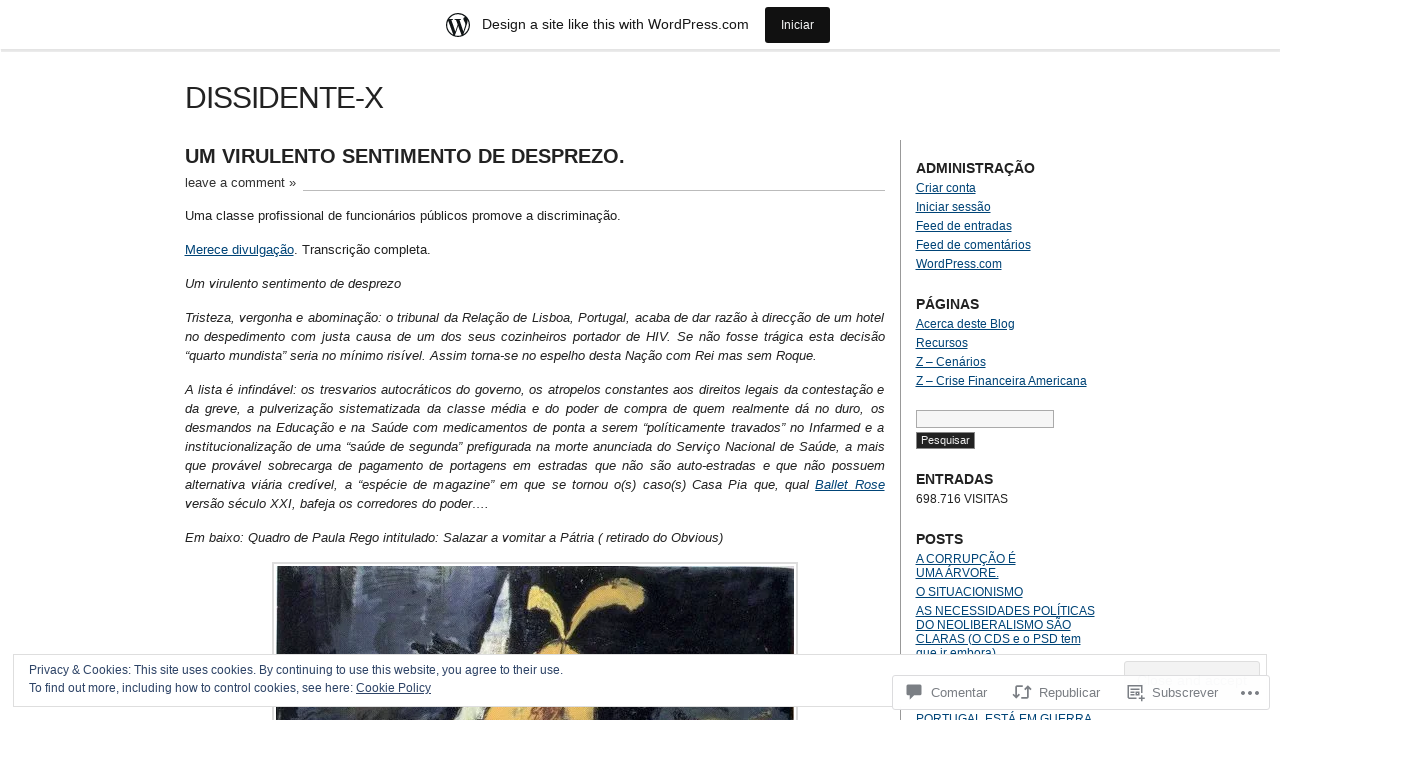

--- FILE ---
content_type: text/html; charset=UTF-8
request_url: https://dissidentex.wordpress.com/2007/11/19/um-virulento-sentimento-de-desprezo/
body_size: 57331
content:
<!DOCTYPE html PUBLIC "-//W3C//DTD XHTML 1.0 Transitional//EN" "http://www.w3.org/TR/xhtml1/DTD/xhtml1-transitional.dtd">
<html xmlns="http://www.w3.org/1999/xhtml" lang="pt-PT">
<head profile="http://gmpg.org/xfn/11">
<meta http-equiv="Content-Type" content="text/html; charset=UTF-8" />
<title>UM VIRULENTO SENTIMENTO DE DESPREZO.   | DISSIDENTE-X</title>
<link rel="pingback" href="https://dissidentex.wordpress.com/xmlrpc.php" />
<meta name='robots' content='max-image-preview:large' />
<link rel='dns-prefetch' href='//s0.wp.com' />
<link rel='dns-prefetch' href='//widgets.wp.com' />
<link rel='dns-prefetch' href='//af.pubmine.com' />
<link rel="alternate" type="application/rss+xml" title="DISSIDENTE-X &raquo; Feed" href="https://dissidentex.wordpress.com/feed/" />
<link rel="alternate" type="application/rss+xml" title="DISSIDENTE-X &raquo; Feed de Comentários" href="https://dissidentex.wordpress.com/comments/feed/" />
<link rel="alternate" type="application/rss+xml" title="Feed de Comentários de DISSIDENTE-X &raquo; UM VIRULENTO SENTIMENTO DE&nbsp;DESPREZO." href="https://dissidentex.wordpress.com/2007/11/19/um-virulento-sentimento-de-desprezo/feed/" />
	<script type="text/javascript">
		/* <![CDATA[ */
		function addLoadEvent(func) {
			var oldonload = window.onload;
			if (typeof window.onload != 'function') {
				window.onload = func;
			} else {
				window.onload = function () {
					oldonload();
					func();
				}
			}
		}
		/* ]]> */
	</script>
	<link crossorigin='anonymous' rel='stylesheet' id='all-css-0-1' href='/_static/??-eJx9jdsKwjAQRH/IuBal4oP4LWm7xm2uZDeU/r2piOKFvizMzswZmJLqYxAMAr6o5IqhwDDRYFAYsFQ3WkLl9ASCPjktyMAyO9z2zBv4DxhRku7tU4OPcTlDcbWccYEMKkWWL7WGdGTxDX6on3jnonkVvM4WhYJRnc5Qo5+ftS0KVwokM8gNfV1NpYMxlhy0I5alefHn5tg27WF3avfjHemIewE=&cssminify=yes' type='text/css' media='all' />
<style id='wp-emoji-styles-inline-css'>

	img.wp-smiley, img.emoji {
		display: inline !important;
		border: none !important;
		box-shadow: none !important;
		height: 1em !important;
		width: 1em !important;
		margin: 0 0.07em !important;
		vertical-align: -0.1em !important;
		background: none !important;
		padding: 0 !important;
	}
/*# sourceURL=wp-emoji-styles-inline-css */
</style>
<link crossorigin='anonymous' rel='stylesheet' id='all-css-2-1' href='/wp-content/plugins/gutenberg-core/v22.4.0/build/styles/block-library/style.min.css?m=1768935615i&cssminify=yes' type='text/css' media='all' />
<style id='wp-block-library-inline-css'>
.has-text-align-justify {
	text-align:justify;
}
.has-text-align-justify{text-align:justify;}

/*# sourceURL=wp-block-library-inline-css */
</style><style id='global-styles-inline-css'>
:root{--wp--preset--aspect-ratio--square: 1;--wp--preset--aspect-ratio--4-3: 4/3;--wp--preset--aspect-ratio--3-4: 3/4;--wp--preset--aspect-ratio--3-2: 3/2;--wp--preset--aspect-ratio--2-3: 2/3;--wp--preset--aspect-ratio--16-9: 16/9;--wp--preset--aspect-ratio--9-16: 9/16;--wp--preset--color--black: #000000;--wp--preset--color--cyan-bluish-gray: #abb8c3;--wp--preset--color--white: #ffffff;--wp--preset--color--pale-pink: #f78da7;--wp--preset--color--vivid-red: #cf2e2e;--wp--preset--color--luminous-vivid-orange: #ff6900;--wp--preset--color--luminous-vivid-amber: #fcb900;--wp--preset--color--light-green-cyan: #7bdcb5;--wp--preset--color--vivid-green-cyan: #00d084;--wp--preset--color--pale-cyan-blue: #8ed1fc;--wp--preset--color--vivid-cyan-blue: #0693e3;--wp--preset--color--vivid-purple: #9b51e0;--wp--preset--gradient--vivid-cyan-blue-to-vivid-purple: linear-gradient(135deg,rgb(6,147,227) 0%,rgb(155,81,224) 100%);--wp--preset--gradient--light-green-cyan-to-vivid-green-cyan: linear-gradient(135deg,rgb(122,220,180) 0%,rgb(0,208,130) 100%);--wp--preset--gradient--luminous-vivid-amber-to-luminous-vivid-orange: linear-gradient(135deg,rgb(252,185,0) 0%,rgb(255,105,0) 100%);--wp--preset--gradient--luminous-vivid-orange-to-vivid-red: linear-gradient(135deg,rgb(255,105,0) 0%,rgb(207,46,46) 100%);--wp--preset--gradient--very-light-gray-to-cyan-bluish-gray: linear-gradient(135deg,rgb(238,238,238) 0%,rgb(169,184,195) 100%);--wp--preset--gradient--cool-to-warm-spectrum: linear-gradient(135deg,rgb(74,234,220) 0%,rgb(151,120,209) 20%,rgb(207,42,186) 40%,rgb(238,44,130) 60%,rgb(251,105,98) 80%,rgb(254,248,76) 100%);--wp--preset--gradient--blush-light-purple: linear-gradient(135deg,rgb(255,206,236) 0%,rgb(152,150,240) 100%);--wp--preset--gradient--blush-bordeaux: linear-gradient(135deg,rgb(254,205,165) 0%,rgb(254,45,45) 50%,rgb(107,0,62) 100%);--wp--preset--gradient--luminous-dusk: linear-gradient(135deg,rgb(255,203,112) 0%,rgb(199,81,192) 50%,rgb(65,88,208) 100%);--wp--preset--gradient--pale-ocean: linear-gradient(135deg,rgb(255,245,203) 0%,rgb(182,227,212) 50%,rgb(51,167,181) 100%);--wp--preset--gradient--electric-grass: linear-gradient(135deg,rgb(202,248,128) 0%,rgb(113,206,126) 100%);--wp--preset--gradient--midnight: linear-gradient(135deg,rgb(2,3,129) 0%,rgb(40,116,252) 100%);--wp--preset--font-size--small: 13px;--wp--preset--font-size--medium: 20px;--wp--preset--font-size--large: 36px;--wp--preset--font-size--x-large: 42px;--wp--preset--font-family--albert-sans: 'Albert Sans', sans-serif;--wp--preset--font-family--alegreya: Alegreya, serif;--wp--preset--font-family--arvo: Arvo, serif;--wp--preset--font-family--bodoni-moda: 'Bodoni Moda', serif;--wp--preset--font-family--bricolage-grotesque: 'Bricolage Grotesque', sans-serif;--wp--preset--font-family--cabin: Cabin, sans-serif;--wp--preset--font-family--chivo: Chivo, sans-serif;--wp--preset--font-family--commissioner: Commissioner, sans-serif;--wp--preset--font-family--cormorant: Cormorant, serif;--wp--preset--font-family--courier-prime: 'Courier Prime', monospace;--wp--preset--font-family--crimson-pro: 'Crimson Pro', serif;--wp--preset--font-family--dm-mono: 'DM Mono', monospace;--wp--preset--font-family--dm-sans: 'DM Sans', sans-serif;--wp--preset--font-family--dm-serif-display: 'DM Serif Display', serif;--wp--preset--font-family--domine: Domine, serif;--wp--preset--font-family--eb-garamond: 'EB Garamond', serif;--wp--preset--font-family--epilogue: Epilogue, sans-serif;--wp--preset--font-family--fahkwang: Fahkwang, sans-serif;--wp--preset--font-family--figtree: Figtree, sans-serif;--wp--preset--font-family--fira-sans: 'Fira Sans', sans-serif;--wp--preset--font-family--fjalla-one: 'Fjalla One', sans-serif;--wp--preset--font-family--fraunces: Fraunces, serif;--wp--preset--font-family--gabarito: Gabarito, system-ui;--wp--preset--font-family--ibm-plex-mono: 'IBM Plex Mono', monospace;--wp--preset--font-family--ibm-plex-sans: 'IBM Plex Sans', sans-serif;--wp--preset--font-family--ibarra-real-nova: 'Ibarra Real Nova', serif;--wp--preset--font-family--instrument-serif: 'Instrument Serif', serif;--wp--preset--font-family--inter: Inter, sans-serif;--wp--preset--font-family--josefin-sans: 'Josefin Sans', sans-serif;--wp--preset--font-family--jost: Jost, sans-serif;--wp--preset--font-family--libre-baskerville: 'Libre Baskerville', serif;--wp--preset--font-family--libre-franklin: 'Libre Franklin', sans-serif;--wp--preset--font-family--literata: Literata, serif;--wp--preset--font-family--lora: Lora, serif;--wp--preset--font-family--merriweather: Merriweather, serif;--wp--preset--font-family--montserrat: Montserrat, sans-serif;--wp--preset--font-family--newsreader: Newsreader, serif;--wp--preset--font-family--noto-sans-mono: 'Noto Sans Mono', sans-serif;--wp--preset--font-family--nunito: Nunito, sans-serif;--wp--preset--font-family--open-sans: 'Open Sans', sans-serif;--wp--preset--font-family--overpass: Overpass, sans-serif;--wp--preset--font-family--pt-serif: 'PT Serif', serif;--wp--preset--font-family--petrona: Petrona, serif;--wp--preset--font-family--piazzolla: Piazzolla, serif;--wp--preset--font-family--playfair-display: 'Playfair Display', serif;--wp--preset--font-family--plus-jakarta-sans: 'Plus Jakarta Sans', sans-serif;--wp--preset--font-family--poppins: Poppins, sans-serif;--wp--preset--font-family--raleway: Raleway, sans-serif;--wp--preset--font-family--roboto: Roboto, sans-serif;--wp--preset--font-family--roboto-slab: 'Roboto Slab', serif;--wp--preset--font-family--rubik: Rubik, sans-serif;--wp--preset--font-family--rufina: Rufina, serif;--wp--preset--font-family--sora: Sora, sans-serif;--wp--preset--font-family--source-sans-3: 'Source Sans 3', sans-serif;--wp--preset--font-family--source-serif-4: 'Source Serif 4', serif;--wp--preset--font-family--space-mono: 'Space Mono', monospace;--wp--preset--font-family--syne: Syne, sans-serif;--wp--preset--font-family--texturina: Texturina, serif;--wp--preset--font-family--urbanist: Urbanist, sans-serif;--wp--preset--font-family--work-sans: 'Work Sans', sans-serif;--wp--preset--spacing--20: 0.44rem;--wp--preset--spacing--30: 0.67rem;--wp--preset--spacing--40: 1rem;--wp--preset--spacing--50: 1.5rem;--wp--preset--spacing--60: 2.25rem;--wp--preset--spacing--70: 3.38rem;--wp--preset--spacing--80: 5.06rem;--wp--preset--shadow--natural: 6px 6px 9px rgba(0, 0, 0, 0.2);--wp--preset--shadow--deep: 12px 12px 50px rgba(0, 0, 0, 0.4);--wp--preset--shadow--sharp: 6px 6px 0px rgba(0, 0, 0, 0.2);--wp--preset--shadow--outlined: 6px 6px 0px -3px rgb(255, 255, 255), 6px 6px rgb(0, 0, 0);--wp--preset--shadow--crisp: 6px 6px 0px rgb(0, 0, 0);}:where(body) { margin: 0; }:where(.is-layout-flex){gap: 0.5em;}:where(.is-layout-grid){gap: 0.5em;}body .is-layout-flex{display: flex;}.is-layout-flex{flex-wrap: wrap;align-items: center;}.is-layout-flex > :is(*, div){margin: 0;}body .is-layout-grid{display: grid;}.is-layout-grid > :is(*, div){margin: 0;}body{padding-top: 0px;padding-right: 0px;padding-bottom: 0px;padding-left: 0px;}:root :where(.wp-element-button, .wp-block-button__link){background-color: #32373c;border-width: 0;color: #fff;font-family: inherit;font-size: inherit;font-style: inherit;font-weight: inherit;letter-spacing: inherit;line-height: inherit;padding-top: calc(0.667em + 2px);padding-right: calc(1.333em + 2px);padding-bottom: calc(0.667em + 2px);padding-left: calc(1.333em + 2px);text-decoration: none;text-transform: inherit;}.has-black-color{color: var(--wp--preset--color--black) !important;}.has-cyan-bluish-gray-color{color: var(--wp--preset--color--cyan-bluish-gray) !important;}.has-white-color{color: var(--wp--preset--color--white) !important;}.has-pale-pink-color{color: var(--wp--preset--color--pale-pink) !important;}.has-vivid-red-color{color: var(--wp--preset--color--vivid-red) !important;}.has-luminous-vivid-orange-color{color: var(--wp--preset--color--luminous-vivid-orange) !important;}.has-luminous-vivid-amber-color{color: var(--wp--preset--color--luminous-vivid-amber) !important;}.has-light-green-cyan-color{color: var(--wp--preset--color--light-green-cyan) !important;}.has-vivid-green-cyan-color{color: var(--wp--preset--color--vivid-green-cyan) !important;}.has-pale-cyan-blue-color{color: var(--wp--preset--color--pale-cyan-blue) !important;}.has-vivid-cyan-blue-color{color: var(--wp--preset--color--vivid-cyan-blue) !important;}.has-vivid-purple-color{color: var(--wp--preset--color--vivid-purple) !important;}.has-black-background-color{background-color: var(--wp--preset--color--black) !important;}.has-cyan-bluish-gray-background-color{background-color: var(--wp--preset--color--cyan-bluish-gray) !important;}.has-white-background-color{background-color: var(--wp--preset--color--white) !important;}.has-pale-pink-background-color{background-color: var(--wp--preset--color--pale-pink) !important;}.has-vivid-red-background-color{background-color: var(--wp--preset--color--vivid-red) !important;}.has-luminous-vivid-orange-background-color{background-color: var(--wp--preset--color--luminous-vivid-orange) !important;}.has-luminous-vivid-amber-background-color{background-color: var(--wp--preset--color--luminous-vivid-amber) !important;}.has-light-green-cyan-background-color{background-color: var(--wp--preset--color--light-green-cyan) !important;}.has-vivid-green-cyan-background-color{background-color: var(--wp--preset--color--vivid-green-cyan) !important;}.has-pale-cyan-blue-background-color{background-color: var(--wp--preset--color--pale-cyan-blue) !important;}.has-vivid-cyan-blue-background-color{background-color: var(--wp--preset--color--vivid-cyan-blue) !important;}.has-vivid-purple-background-color{background-color: var(--wp--preset--color--vivid-purple) !important;}.has-black-border-color{border-color: var(--wp--preset--color--black) !important;}.has-cyan-bluish-gray-border-color{border-color: var(--wp--preset--color--cyan-bluish-gray) !important;}.has-white-border-color{border-color: var(--wp--preset--color--white) !important;}.has-pale-pink-border-color{border-color: var(--wp--preset--color--pale-pink) !important;}.has-vivid-red-border-color{border-color: var(--wp--preset--color--vivid-red) !important;}.has-luminous-vivid-orange-border-color{border-color: var(--wp--preset--color--luminous-vivid-orange) !important;}.has-luminous-vivid-amber-border-color{border-color: var(--wp--preset--color--luminous-vivid-amber) !important;}.has-light-green-cyan-border-color{border-color: var(--wp--preset--color--light-green-cyan) !important;}.has-vivid-green-cyan-border-color{border-color: var(--wp--preset--color--vivid-green-cyan) !important;}.has-pale-cyan-blue-border-color{border-color: var(--wp--preset--color--pale-cyan-blue) !important;}.has-vivid-cyan-blue-border-color{border-color: var(--wp--preset--color--vivid-cyan-blue) !important;}.has-vivid-purple-border-color{border-color: var(--wp--preset--color--vivid-purple) !important;}.has-vivid-cyan-blue-to-vivid-purple-gradient-background{background: var(--wp--preset--gradient--vivid-cyan-blue-to-vivid-purple) !important;}.has-light-green-cyan-to-vivid-green-cyan-gradient-background{background: var(--wp--preset--gradient--light-green-cyan-to-vivid-green-cyan) !important;}.has-luminous-vivid-amber-to-luminous-vivid-orange-gradient-background{background: var(--wp--preset--gradient--luminous-vivid-amber-to-luminous-vivid-orange) !important;}.has-luminous-vivid-orange-to-vivid-red-gradient-background{background: var(--wp--preset--gradient--luminous-vivid-orange-to-vivid-red) !important;}.has-very-light-gray-to-cyan-bluish-gray-gradient-background{background: var(--wp--preset--gradient--very-light-gray-to-cyan-bluish-gray) !important;}.has-cool-to-warm-spectrum-gradient-background{background: var(--wp--preset--gradient--cool-to-warm-spectrum) !important;}.has-blush-light-purple-gradient-background{background: var(--wp--preset--gradient--blush-light-purple) !important;}.has-blush-bordeaux-gradient-background{background: var(--wp--preset--gradient--blush-bordeaux) !important;}.has-luminous-dusk-gradient-background{background: var(--wp--preset--gradient--luminous-dusk) !important;}.has-pale-ocean-gradient-background{background: var(--wp--preset--gradient--pale-ocean) !important;}.has-electric-grass-gradient-background{background: var(--wp--preset--gradient--electric-grass) !important;}.has-midnight-gradient-background{background: var(--wp--preset--gradient--midnight) !important;}.has-small-font-size{font-size: var(--wp--preset--font-size--small) !important;}.has-medium-font-size{font-size: var(--wp--preset--font-size--medium) !important;}.has-large-font-size{font-size: var(--wp--preset--font-size--large) !important;}.has-x-large-font-size{font-size: var(--wp--preset--font-size--x-large) !important;}.has-albert-sans-font-family{font-family: var(--wp--preset--font-family--albert-sans) !important;}.has-alegreya-font-family{font-family: var(--wp--preset--font-family--alegreya) !important;}.has-arvo-font-family{font-family: var(--wp--preset--font-family--arvo) !important;}.has-bodoni-moda-font-family{font-family: var(--wp--preset--font-family--bodoni-moda) !important;}.has-bricolage-grotesque-font-family{font-family: var(--wp--preset--font-family--bricolage-grotesque) !important;}.has-cabin-font-family{font-family: var(--wp--preset--font-family--cabin) !important;}.has-chivo-font-family{font-family: var(--wp--preset--font-family--chivo) !important;}.has-commissioner-font-family{font-family: var(--wp--preset--font-family--commissioner) !important;}.has-cormorant-font-family{font-family: var(--wp--preset--font-family--cormorant) !important;}.has-courier-prime-font-family{font-family: var(--wp--preset--font-family--courier-prime) !important;}.has-crimson-pro-font-family{font-family: var(--wp--preset--font-family--crimson-pro) !important;}.has-dm-mono-font-family{font-family: var(--wp--preset--font-family--dm-mono) !important;}.has-dm-sans-font-family{font-family: var(--wp--preset--font-family--dm-sans) !important;}.has-dm-serif-display-font-family{font-family: var(--wp--preset--font-family--dm-serif-display) !important;}.has-domine-font-family{font-family: var(--wp--preset--font-family--domine) !important;}.has-eb-garamond-font-family{font-family: var(--wp--preset--font-family--eb-garamond) !important;}.has-epilogue-font-family{font-family: var(--wp--preset--font-family--epilogue) !important;}.has-fahkwang-font-family{font-family: var(--wp--preset--font-family--fahkwang) !important;}.has-figtree-font-family{font-family: var(--wp--preset--font-family--figtree) !important;}.has-fira-sans-font-family{font-family: var(--wp--preset--font-family--fira-sans) !important;}.has-fjalla-one-font-family{font-family: var(--wp--preset--font-family--fjalla-one) !important;}.has-fraunces-font-family{font-family: var(--wp--preset--font-family--fraunces) !important;}.has-gabarito-font-family{font-family: var(--wp--preset--font-family--gabarito) !important;}.has-ibm-plex-mono-font-family{font-family: var(--wp--preset--font-family--ibm-plex-mono) !important;}.has-ibm-plex-sans-font-family{font-family: var(--wp--preset--font-family--ibm-plex-sans) !important;}.has-ibarra-real-nova-font-family{font-family: var(--wp--preset--font-family--ibarra-real-nova) !important;}.has-instrument-serif-font-family{font-family: var(--wp--preset--font-family--instrument-serif) !important;}.has-inter-font-family{font-family: var(--wp--preset--font-family--inter) !important;}.has-josefin-sans-font-family{font-family: var(--wp--preset--font-family--josefin-sans) !important;}.has-jost-font-family{font-family: var(--wp--preset--font-family--jost) !important;}.has-libre-baskerville-font-family{font-family: var(--wp--preset--font-family--libre-baskerville) !important;}.has-libre-franklin-font-family{font-family: var(--wp--preset--font-family--libre-franklin) !important;}.has-literata-font-family{font-family: var(--wp--preset--font-family--literata) !important;}.has-lora-font-family{font-family: var(--wp--preset--font-family--lora) !important;}.has-merriweather-font-family{font-family: var(--wp--preset--font-family--merriweather) !important;}.has-montserrat-font-family{font-family: var(--wp--preset--font-family--montserrat) !important;}.has-newsreader-font-family{font-family: var(--wp--preset--font-family--newsreader) !important;}.has-noto-sans-mono-font-family{font-family: var(--wp--preset--font-family--noto-sans-mono) !important;}.has-nunito-font-family{font-family: var(--wp--preset--font-family--nunito) !important;}.has-open-sans-font-family{font-family: var(--wp--preset--font-family--open-sans) !important;}.has-overpass-font-family{font-family: var(--wp--preset--font-family--overpass) !important;}.has-pt-serif-font-family{font-family: var(--wp--preset--font-family--pt-serif) !important;}.has-petrona-font-family{font-family: var(--wp--preset--font-family--petrona) !important;}.has-piazzolla-font-family{font-family: var(--wp--preset--font-family--piazzolla) !important;}.has-playfair-display-font-family{font-family: var(--wp--preset--font-family--playfair-display) !important;}.has-plus-jakarta-sans-font-family{font-family: var(--wp--preset--font-family--plus-jakarta-sans) !important;}.has-poppins-font-family{font-family: var(--wp--preset--font-family--poppins) !important;}.has-raleway-font-family{font-family: var(--wp--preset--font-family--raleway) !important;}.has-roboto-font-family{font-family: var(--wp--preset--font-family--roboto) !important;}.has-roboto-slab-font-family{font-family: var(--wp--preset--font-family--roboto-slab) !important;}.has-rubik-font-family{font-family: var(--wp--preset--font-family--rubik) !important;}.has-rufina-font-family{font-family: var(--wp--preset--font-family--rufina) !important;}.has-sora-font-family{font-family: var(--wp--preset--font-family--sora) !important;}.has-source-sans-3-font-family{font-family: var(--wp--preset--font-family--source-sans-3) !important;}.has-source-serif-4-font-family{font-family: var(--wp--preset--font-family--source-serif-4) !important;}.has-space-mono-font-family{font-family: var(--wp--preset--font-family--space-mono) !important;}.has-syne-font-family{font-family: var(--wp--preset--font-family--syne) !important;}.has-texturina-font-family{font-family: var(--wp--preset--font-family--texturina) !important;}.has-urbanist-font-family{font-family: var(--wp--preset--font-family--urbanist) !important;}.has-work-sans-font-family{font-family: var(--wp--preset--font-family--work-sans) !important;}
/*# sourceURL=global-styles-inline-css */
</style>

<style id='classic-theme-styles-inline-css'>
.wp-block-button__link{background-color:#32373c;border-radius:9999px;box-shadow:none;color:#fff;font-size:1.125em;padding:calc(.667em + 2px) calc(1.333em + 2px);text-decoration:none}.wp-block-file__button{background:#32373c;color:#fff}.wp-block-accordion-heading{margin:0}.wp-block-accordion-heading__toggle{background-color:inherit!important;color:inherit!important}.wp-block-accordion-heading__toggle:not(:focus-visible){outline:none}.wp-block-accordion-heading__toggle:focus,.wp-block-accordion-heading__toggle:hover{background-color:inherit!important;border:none;box-shadow:none;color:inherit;padding:var(--wp--preset--spacing--20,1em) 0;text-decoration:none}.wp-block-accordion-heading__toggle:focus-visible{outline:auto;outline-offset:0}
/*# sourceURL=/wp-content/plugins/gutenberg-core/v22.4.0/build/styles/block-library/classic.min.css */
</style>
<link crossorigin='anonymous' rel='stylesheet' id='all-css-4-1' href='/_static/??-eJx9j9sOwjAIhl/[base64]&cssminify=yes' type='text/css' media='all' />
<link rel='stylesheet' id='verbum-gutenberg-css-css' href='https://widgets.wp.com/verbum-block-editor/block-editor.css?ver=1738686361' media='all' />
<link crossorigin='anonymous' rel='stylesheet' id='all-css-6-1' href='/wp-content/themes/pub/journalist/style.css?m=1741693332i&cssminify=yes' type='text/css' media='all' />
<link crossorigin='anonymous' rel='stylesheet' id='all-css-8-1' href='/_static/??-eJzTLy/QTc7PK0nNK9HPLdUtyClNz8wr1i9KTcrJTwcy0/WTi5G5ekCujj52Temp+bo5+cmJJZn5eSgc3bScxMwikFb7XFtDE1NLExMLc0OTLACohS2q&cssminify=yes' type='text/css' media='all' />
<link crossorigin='anonymous' rel='stylesheet' id='print-css-9-1' href='/wp-content/mu-plugins/global-print/global-print.css?m=1465851035i&cssminify=yes' type='text/css' media='print' />
<style id='jetpack-global-styles-frontend-style-inline-css'>
:root { --font-headings: unset; --font-base: unset; --font-headings-default: -apple-system,BlinkMacSystemFont,"Segoe UI",Roboto,Oxygen-Sans,Ubuntu,Cantarell,"Helvetica Neue",sans-serif; --font-base-default: -apple-system,BlinkMacSystemFont,"Segoe UI",Roboto,Oxygen-Sans,Ubuntu,Cantarell,"Helvetica Neue",sans-serif;}
/*# sourceURL=jetpack-global-styles-frontend-style-inline-css */
</style>
<link crossorigin='anonymous' rel='stylesheet' id='all-css-12-1' href='/_static/??-eJyNjcEKwjAQRH/IuFRT6kX8FNkmS5K6yQY3Qfx7bfEiXrwM82B4A49qnJRGpUHupnIPqSgs1Cq624chi6zhO5OCRryTR++fW00l7J3qDv43XVNxoOISsmEJol/wY2uR8vs3WggsM/I6uOTzMI3Hw8lOg11eUT1JKA==&cssminify=yes' type='text/css' media='all' />
<script type="text/javascript" id="jetpack_related-posts-js-extra">
/* <![CDATA[ */
var related_posts_js_options = {"post_heading":"h4"};
//# sourceURL=jetpack_related-posts-js-extra
/* ]]> */
</script>
<script type="text/javascript" id="wpcom-actionbar-placeholder-js-extra">
/* <![CDATA[ */
var actionbardata = {"siteID":"2049732","postID":"28","siteURL":"https://dissidentex.wordpress.com","xhrURL":"https://dissidentex.wordpress.com/wp-admin/admin-ajax.php","nonce":"ff911a081a","isLoggedIn":"","statusMessage":"","subsEmailDefault":"instantly","proxyScriptUrl":"https://s0.wp.com/wp-content/js/wpcom-proxy-request.js?m=1513050504i&amp;ver=20211021","shortlink":"https://wp.me/p8Bec-s","i18n":{"followedText":"New posts from this site will now appear in your \u003Ca href=\"https://wordpress.com/reader\"\u003EReader\u003C/a\u003E","foldBar":"Minimizar esta barra","unfoldBar":"Expand this bar","shortLinkCopied":"Shortlink copied to clipboard."}};
//# sourceURL=wpcom-actionbar-placeholder-js-extra
/* ]]> */
</script>
<script type="text/javascript" id="jetpack-mu-wpcom-settings-js-before">
/* <![CDATA[ */
var JETPACK_MU_WPCOM_SETTINGS = {"assetsUrl":"https://s0.wp.com/wp-content/mu-plugins/jetpack-mu-wpcom-plugin/moon/jetpack_vendor/automattic/jetpack-mu-wpcom/src/build/"};
//# sourceURL=jetpack-mu-wpcom-settings-js-before
/* ]]> */
</script>
<script crossorigin='anonymous' type='text/javascript'  src='/_static/??-eJxdjd0KwjAMhV/ILHNQvRIfRbq2jNY2CU236du7gYh6dfg4f7gKOKYWqGGZQfI8RVJMoYl19zdjYSa8RXI4zjF7rCHbFjwIa9Nf6kqkLukBv4bTlskNpPLj+e+NmafP7crVW6/gslUNuhddEVyGXYCYYPJSt4lruRzPxvT9aRhMegHKMEgx'></script>
<script type="text/javascript" id="rlt-proxy-js-after">
/* <![CDATA[ */
	rltInitialize( {"token":null,"iframeOrigins":["https:\/\/widgets.wp.com"]} );
//# sourceURL=rlt-proxy-js-after
/* ]]> */
</script>
<link rel="EditURI" type="application/rsd+xml" title="RSD" href="https://dissidentex.wordpress.com/xmlrpc.php?rsd" />
<meta name="generator" content="WordPress.com" />
<link rel="canonical" href="https://dissidentex.wordpress.com/2007/11/19/um-virulento-sentimento-de-desprezo/" />
<link rel='shortlink' href='https://wp.me/p8Bec-s' />
<link rel="alternate" type="application/json+oembed" href="https://public-api.wordpress.com/oembed/?format=json&amp;url=https%3A%2F%2Fdissidentex.wordpress.com%2F2007%2F11%2F19%2Fum-virulento-sentimento-de-desprezo%2F&amp;for=wpcom-auto-discovery" /><link rel="alternate" type="application/xml+oembed" href="https://public-api.wordpress.com/oembed/?format=xml&amp;url=https%3A%2F%2Fdissidentex.wordpress.com%2F2007%2F11%2F19%2Fum-virulento-sentimento-de-desprezo%2F&amp;for=wpcom-auto-discovery" />
<!-- Jetpack Open Graph Tags -->
<meta property="og:type" content="article" />
<meta property="og:title" content="UM VIRULENTO SENTIMENTO DE DESPREZO." />
<meta property="og:url" content="https://dissidentex.wordpress.com/2007/11/19/um-virulento-sentimento-de-desprezo/" />
<meta property="og:description" content="Uma classe profissional de funcionários públicos promove a discriminação. Merece divulgação. Transcrição completa. Um virulento sentimento de desprezo Tristeza, vergonha e abominação: o tribunal da…" />
<meta property="article:published_time" content="2007-11-19T22:21:52+00:00" />
<meta property="article:modified_time" content="2011-03-19T11:53:09+00:00" />
<meta property="og:site_name" content="DISSIDENTE-X" />
<meta property="og:image" content="https://dissidentex.wordpress.com/files/2008/02/paularego-salazar-a-vomitar-a-patria.jpg" />
<meta property="og:image:alt" content="PAULA REGO- SALAZAR A VOMITAR A PÁTRIA" />
<meta property="og:locale" content="pt_PT" />
<meta property="fb:app_id" content="249643311490" />
<meta property="article:publisher" content="https://www.facebook.com/WordPresscom" />
<meta name="twitter:text:title" content="UM VIRULENTO SENTIMENTO DE&nbsp;DESPREZO." />
<meta name="twitter:image" content="https://dissidentex.wordpress.com/files/2008/02/paularego-salazar-a-vomitar-a-patria.jpg?w=144" />
<meta name="twitter:image:alt" content="PAULA REGO- SALAZAR A VOMITAR A PÁTRIA" />
<meta name="twitter:card" content="summary" />

<!-- End Jetpack Open Graph Tags -->
<link rel="shortcut icon" type="image/x-icon" href="https://s0.wp.com/i/favicon.ico?m=1713425267i" sizes="16x16 24x24 32x32 48x48" />
<link rel="icon" type="image/x-icon" href="https://s0.wp.com/i/favicon.ico?m=1713425267i" sizes="16x16 24x24 32x32 48x48" />
<link rel="apple-touch-icon" href="https://s0.wp.com/i/webclip.png?m=1713868326i" />
<link rel='openid.server' href='https://dissidentex.wordpress.com/?openidserver=1' />
<link rel='openid.delegate' href='https://dissidentex.wordpress.com/' />
<link rel="search" type="application/opensearchdescription+xml" href="https://dissidentex.wordpress.com/osd.xml" title="DISSIDENTE-X" />
<link rel="search" type="application/opensearchdescription+xml" href="https://s1.wp.com/opensearch.xml" title="WordPress.com" />
		<style id="wpcom-hotfix-masterbar-style">
			@media screen and (min-width: 783px) {
				#wpadminbar .quicklinks li#wp-admin-bar-my-account.with-avatar > a img {
					margin-top: 5px;
				}
			}
		</style>
		<meta name="description" content="Uma classe profissional de funcionários públicos promove a discriminação. Merece divulgação. Transcrição completa. Um virulento sentimento de desprezo Tristeza, vergonha e abominação: o tribunal da Relação de Lisboa, Portugal, acaba de dar razão à direcção de um hotel no despedimento com justa causa de um dos seus cozinheiros portador de HIV. Se não fosse trágica&hellip;" />
<script type="text/javascript">
/* <![CDATA[ */
var wa_client = {}; wa_client.cmd = []; wa_client.config = { 'blog_id': 2049732, 'blog_language': 'pt', 'is_wordads': false, 'hosting_type': 0, 'afp_account_id': null, 'afp_host_id': 5038568878849053, 'theme': 'pub/journalist', '_': { 'title': 'Advertisement', 'privacy_settings': 'Definições de Privacidade' }, 'formats': [ 'inline', 'belowpost', 'bottom_sticky', 'sidebar_sticky_right', 'sidebar', 'gutenberg_rectangle', 'gutenberg_leaderboard', 'gutenberg_mobile_leaderboard', 'gutenberg_skyscraper' ] };
/* ]]> */
</script>
		<script type="text/javascript">

			window.doNotSellCallback = function() {

				var linkElements = [
					'a[href="https://wordpress.com/?ref=footer_blog"]',
					'a[href="https://wordpress.com/?ref=footer_website"]',
					'a[href="https://wordpress.com/?ref=vertical_footer"]',
					'a[href^="https://wordpress.com/?ref=footer_segment_"]',
				].join(',');

				var dnsLink = document.createElement( 'a' );
				dnsLink.href = 'https://wordpress.com/advertising-program-optout/';
				dnsLink.classList.add( 'do-not-sell-link' );
				dnsLink.rel = 'nofollow';
				dnsLink.style.marginLeft = '0.5em';
				dnsLink.textContent = 'Do Not Sell or Share My Personal Information';

				var creditLinks = document.querySelectorAll( linkElements );

				if ( 0 === creditLinks.length ) {
					return false;
				}

				Array.prototype.forEach.call( creditLinks, function( el ) {
					el.insertAdjacentElement( 'afterend', dnsLink );
				});

				return true;
			};

		</script>
		<script type="text/javascript">
	window.google_analytics_uacct = "UA-52447-2";
</script>

<script type="text/javascript">
	var _gaq = _gaq || [];
	_gaq.push(['_setAccount', 'UA-52447-2']);
	_gaq.push(['_gat._anonymizeIp']);
	_gaq.push(['_setDomainName', 'wordpress.com']);
	_gaq.push(['_initData']);
	_gaq.push(['_trackPageview']);

	(function() {
		var ga = document.createElement('script'); ga.type = 'text/javascript'; ga.async = true;
		ga.src = ('https:' == document.location.protocol ? 'https://ssl' : 'http://www') + '.google-analytics.com/ga.js';
		(document.getElementsByTagName('head')[0] || document.getElementsByTagName('body')[0]).appendChild(ga);
	})();
</script>
<link crossorigin='anonymous' rel='stylesheet' id='all-css-2-3' href='/wp-content/mu-plugins/jetpack-plugin/moon/modules/widgets/top-posts/style.css?m=1753284714i&cssminify=yes' type='text/css' media='all' />
</head>

<body class="wp-singular post-template-default single single-post postid-28 single-format-standard wp-theme-pubjournalist customizer-styles-applied jetpack-reblog-enabled has-marketing-bar has-marketing-bar-theme-the-journalist-v1-9">
<div id="container" class="group">

<h1><a href="https://dissidentex.wordpress.com/">DISSIDENTE-X</a></h1>

<div id="content" class="group">
<div class="post-28 post type-post status-publish format-standard hentry category-direito-do-trabalho category-discriminacao category-neo-liberalismo-economico tag-discriminacao tag-neoliberalismoeconomico tag-trabalhadorcomhiv">
	<h2 id="post-28">UM VIRULENTO SENTIMENTO DE&nbsp;DESPREZO.</h2>
			<p class="comments"><a href="https://dissidentex.wordpress.com/2007/11/19/um-virulento-sentimento-de-desprezo/#respond">leave a comment &raquo;</a></p>
	
	<div class="main">
		<p>Uma classe profissional de funcionários públicos promove a discriminação.</p>
<p><a href="http://blog.uncovering.org/archives/2007/11/um_virulento_se.html">Merece divulgação</a>. Transcrição completa.</p>
<p><em>Um virulento sentimento de desprezo</em></p>
<p style="text-align:justify;"><em>Tristeza, vergonha e abominação: o tribunal da Relação de Lisboa, Portugal, acaba de dar razão à direcção de um hotel no despedimento com justa causa de um dos seus cozinheiros portador de HIV. Se não fosse trágica esta decisão &#8220;quarto mundista&#8221; seria no mínimo risível. Assim torna-se no espelho desta Nação com Rei mas sem Roque.</em></p>
<p style="text-align:justify;"><em>A lista é infindável: os tresvarios autocráticos do governo, os atropelos constantes aos direitos legais da contestação e da greve, a pulverização sistematizada da classe média e do poder de compra de quem realmente dá no duro, os desmandos na Educação e na Saúde com medicamentos de ponta a serem &#8220;políticamente travados&#8221; no Infarmed e a institucionalização de uma &#8220;saúde de segunda&#8221; prefigurada na morte anunciada do Serviço Nacional de Saúde, a mais que provável sobrecarga de pagamento de portagens em estradas que não são auto-estradas e que não possuem alternativa viária credível, a &#8220;espécie de magazine&#8221; em que se tornou o(s) caso(s) Casa Pia que, qual <a href="http://www.nbp.pt/programa.php?id=2261" target="_blank">Ballet Rose</a> versão século XXI, bafeja os corredores do poder&#8230;.</em></p>
<p><em>Em baixo: Quadro de Paula Rego intitulado: Salazar a vomitar a Pátria ( retirado do Obvious)</em></p>
<div style="text-align:center;"><em><img src="https://dissidentex.wordpress.com/wp-content/uploads/2008/02/paularego-salazar-a-vomitar-a-patria.jpg?w=700" alt="PAULA REGO- SALAZAR A VOMITAR A PÁTRIA" /></em></div>
<p><em>O Governo elege-se, e em boa medida temos aquele que merecemos.</em><br />
<em> A Justiça nomeia-se e em má medida temos aquela que nos impingem.</em><br />
<em> Que a Justiça é cega já se sabia. Que é tão cega assim só se intuia. Agora sabe-se!</em></p>
<p style="text-align:justify;"><em>O que dói <a href="http://www.portugaldiario.iol.pt/noticia.php?id=881322&amp;div_id=291" target="_blank">neste caso</a> de absoluto desrespeito pelos direitos deste trabalhador é o facto de quer o Tribunal de Trabalho no primeiro acórdão, quer o Tribunal da Relação no segundo, terem ignorado pareceres técnicos de comprovada fidedignidade que avalizavam a pretensão do trabalhador, negando a possibilidade de transmissão do HIV pela manipulação de alimentos.</em><br />
<em> Ademais qualquer consulta séria ao manancial de <a href="http://www.ifst.org/uploadedfiles/cms/store/ATTACHMENTS/HIV&amp;foodhandler.pdf" target="_blank">informação especializada</a> sobre este assunto em particular, e à <a href="http://www.sida.pt/default.aspx" target="_blank">infecção por HIV</a> e suas <a href="http://www.aidsportugal.com/article.php?sid=2757" target="_blank">formas de transmissão</a> em geral, bastaria para pôr cobro à paranóia que se apossou dos causídicos em questão.</em></p>
<p style="text-align:justify;"><em>Outra das graves implicações deste caso ultrajante prende-se com o sigilo sobre o estado de saúde dos pacientes, a que estão sujeitos por dever todos os profissionais de saúde, que foi neste caso <a href="http://diariodigital.sapo.pt/news.asp?section_id=62&amp;id_news=305249" target="_blank">aparentemente desrespeitado</a> pelo médico de Trabalho da empresa em questão, e das repercussões que esta quebra de ética vai ter sobre os portadores de HIV: quem no seu perfeito juízo, sendo portador de HIV e trabalhador de um ramo sensível de actividade económica, vai doravante confiar a sua seropositividade ao médico suspeitando que o mesmo pode &#8220;bufar&#8221; o seu estado à entidade patronal e assim pôr em risco o seu posto de trabalho?</em></p>
<p style="text-align:justify;"><em>Se a ideia de &#8220;quem tem HIV é despedido&#8221; prevalecer isso não vai ajudar ninguém. Os doentes não reportarão o facto de serem HIV positivos e o risco de contágio vai ser claramente maior. Um mau serviço e um mau exemplo este que nos estão a prestar, o qual exige da nossa parte o mais vivo repúdio, e da parte de quem de direito, <a href="http://www.ordemdosmedicos.pt/" target="_blank">OM</a> e <a href="http://www.stj.pt/" target="_blank">STJ</a>, resposta rápida, cabal e exemplar. Antes que seja tarde.</em></p>
<p style="text-align:justify;"><em>Estes senhores, a exemplo de Salazar, vomitam no bom senso dos portugueses. Para eles e para os seus inqualificáveis actos o meu, o nosso, mais virulento sentimento de desprezo.</em></p>
<div id="atatags-370373-69754e7e97e85">
		<script type="text/javascript">
			__ATA = window.__ATA || {};
			__ATA.cmd = window.__ATA.cmd || [];
			__ATA.cmd.push(function() {
				__ATA.initVideoSlot('atatags-370373-69754e7e97e85', {
					sectionId: '370373',
					format: 'inread'
				});
			});
		</script>
	</div><span id="wordads-inline-marker" style="display: none;"></span><div id="jp-post-flair" class="sharedaddy sd-like-enabled sd-sharing-enabled"><div class="sharedaddy sd-sharing-enabled"><div class="robots-nocontent sd-block sd-social sd-social-icon-text sd-sharing"><h3 class="sd-title">Partilhar isto:</h3><div class="sd-content"><ul><li class="share-facebook"><a rel="nofollow noopener noreferrer"
				data-shared="sharing-facebook-28"
				class="share-facebook sd-button share-icon"
				href="https://dissidentex.wordpress.com/2007/11/19/um-virulento-sentimento-de-desprezo/?share=facebook"
				target="_blank"
				aria-labelledby="sharing-facebook-28"
				>
				<span id="sharing-facebook-28" hidden>Partilhar no Facebook (Abre numa nova janela)</span>
				<span>Facebook</span>
			</a></li><li class="share-x"><a rel="nofollow noopener noreferrer"
				data-shared="sharing-x-28"
				class="share-x sd-button share-icon"
				href="https://dissidentex.wordpress.com/2007/11/19/um-virulento-sentimento-de-desprezo/?share=x"
				target="_blank"
				aria-labelledby="sharing-x-28"
				>
				<span id="sharing-x-28" hidden>Share on X (Abre numa nova janela)</span>
				<span>X</span>
			</a></li><li class="share-end"></li></ul></div></div></div><div class='sharedaddy sd-block sd-like jetpack-likes-widget-wrapper jetpack-likes-widget-unloaded' id='like-post-wrapper-2049732-28-69754e7e985d4' data-src='//widgets.wp.com/likes/index.html?ver=20260124#blog_id=2049732&amp;post_id=28&amp;origin=dissidentex.wordpress.com&amp;obj_id=2049732-28-69754e7e985d4' data-name='like-post-frame-2049732-28-69754e7e985d4' data-title='Like or Reblog'><div class='likes-widget-placeholder post-likes-widget-placeholder' style='height: 55px;'><span class='button'><span>Gosto</span></span> <span class='loading'>Carregando...</span></div><span class='sd-text-color'></span><a class='sd-link-color'></a></div>
<div id='jp-relatedposts' class='jp-relatedposts' >
	<h3 class="jp-relatedposts-headline"><em>Relacionado</em></h3>
</div></div>			</div>

	<div class="meta group">
		<div class="signature">
			<p>Written by dissidentex <span class="edit"></span></p>
			<p>19/11/2007 às 22:21</p>
		</div>
		<div class="tags">
			<p>Publicado em <a href="https://dissidentex.wordpress.com/category/direito-do-trabalho/" rel="category tag">DIREITO DO TRABALHO</a>, <a href="https://dissidentex.wordpress.com/category/discriminacao/" rel="category tag">DISCRIMINAÇÃO</a>, <a href="https://dissidentex.wordpress.com/category/movimentos-anti-democracia/neo-liberalismo-economico/" rel="category tag">NEO LIBERALISMO ECONÓMICO</a></p>
			<p>Tagged with <a href="https://dissidentex.wordpress.com/tag/discriminacao/" rel="tag">DISCRIMINAÇÃO</a>, <a href="https://dissidentex.wordpress.com/tag/neoliberalismoeconomico/" rel="tag">NEOLIBERALISMOECONÓMICO</a>, <a href="https://dissidentex.wordpress.com/tag/trabalhadorcomhiv/" rel="tag">TRABALHADORCOMHIV</a></p>		</div>
	</div>
</div>
<div class="navigation group">
	<div class="alignleft">&laquo; <a href="https://dissidentex.wordpress.com/2007/11/19/hospital-amadora-sintra-gabinete-do-utente-do-ministerio-da-saude-4/" rel="prev">HOSPITAL AMADORA SINTRA . GABINETE DO UTENTE DO MINISTÉRIO DA SAÚDE &#8211;&nbsp;4</a></div>
	<div class="alignright"><a href="https://dissidentex.wordpress.com/2007/11/22/hospital-amadora-sintra-gabinete-do-utente-do-ministerio-da-saude-5/" rel="next">HOSPITAL AMADORA SINTRA . GABINETE DO UTENTE DO MINISTÉRIO DA SAÚDE &#8211;&nbsp;5</a> &raquo;</div>
</div>


<a name="comments" id="comments"></a>




	<div id="respond" class="comment-respond">
		<h3 id="reply-title" class="comment-reply-title">Deixe um comentário</h3><form action="https://dissidentex.wordpress.com/wp-comments-post.php" method="post" id="commentform" class="comment-form">


<div class="comment-form__verbum transparent"></div><div class="verbum-form-meta"><input type='hidden' name='comment_post_ID' value='28' id='comment_post_ID' />
<input type='hidden' name='comment_parent' id='comment_parent' value='0' />

			<input type="hidden" name="highlander_comment_nonce" id="highlander_comment_nonce" value="4231a0d240" />
			<input type="hidden" name="verbum_show_subscription_modal" value="" /></div><p style="display: none;"><input type="hidden" id="akismet_comment_nonce" name="akismet_comment_nonce" value="04030c725f" /></p><p style="display: none !important;" class="akismet-fields-container" data-prefix="ak_"><label>&#916;<textarea name="ak_hp_textarea" cols="45" rows="8" maxlength="100"></textarea></label><input type="hidden" id="ak_js_1" name="ak_js" value="188"/><script type="text/javascript">
/* <![CDATA[ */
document.getElementById( "ak_js_1" ).setAttribute( "value", ( new Date() ).getTime() );
/* ]]> */
</script>
</p></form>	</div><!-- #respond -->
	


</div>

<div id="sidebar">
<h3>ADMINISTRAÇÃO </h3>
		<ul>
			<li><a class="click-register" href="https://wordpress.com/start/pt?ref=wplogin">Criar conta</a></li>			<li><a href="https://dissidentex.wordpress.com/wp-login.php">Iniciar sessão</a></li>
			<li><a href="https://dissidentex.wordpress.com/feed/">Feed de entradas</a></li>
			<li><a href="https://dissidentex.wordpress.com/comments/feed/">Feed de comentários</a></li>

			<li><a href="https://wordpress.com/" title="Desenvolvido por WordPress, plataforma de publicação semântica pessoal de vanguarda.">WordPress.com</a></li>
		</ul>

		<h3>PÁGINAS</h3>
			<ul>
				<li class="page_item page-item-2"><a href="https://dissidentex.wordpress.com/about/">Acerca deste Blog</a></li>
<li class="page_item page-item-582"><a href="https://dissidentex.wordpress.com/declaracao-de-privacidade/">Recursos</a></li>
<li class="page_item page-item-662"><a href="https://dissidentex.wordpress.com/z-cenarios/">Z &#8211; Cenários</a></li>
<li class="page_item page-item-2028"><a href="https://dissidentex.wordpress.com/z-crise-financeira-americana/">Z &#8211; Crise Financeira&nbsp;Americana</a></li>
			</ul>

			<form role="search" method="get" id="searchform" class="searchform" action="https://dissidentex.wordpress.com/">
				<div>
					<label class="screen-reader-text" for="s">Pesquisar por:</label>
					<input type="text" value="" name="s" id="s" />
					<input type="submit" id="searchsubmit" value="Pesquisar" />
				</div>
			</form><h3>ENTRADAS</h3>		<ul>
			<li>698.716 VISITAS</li>
		</ul>
		
		
		<h3>POSTS </h3>
		<ul>
											<li>
					<a href="https://dissidentex.wordpress.com/2013/04/20/a-corrupcao-e-uma-arvore/">A CORRUPÇÃO É UMA&nbsp;ÁRVORE.</a>
									</li>
											<li>
					<a href="https://dissidentex.wordpress.com/2013/03/23/o-situacionismo/">O SITUACIONISMO</a>
									</li>
											<li>
					<a href="https://dissidentex.wordpress.com/2013/03/21/as-necessidades-politicas-do-neoliberalismo-sao-claras-o-cds-e-o-psd-tem-que-ir-embora/">AS NECESSIDADES POLÍTICAS DO NEOLIBERALISMO SÃO CLARAS (O CDS e o PSD tem que ir&nbsp;embora)</a>
									</li>
											<li>
					<a href="https://dissidentex.wordpress.com/2013/03/20/portugal-um-pais-semi-anestesiado-e-que-recusa-mudar/">PORTUGAL, UM PAÍS SEMI ANESTESIADO E QUE RECUSA&nbsp;MUDAR</a>
									</li>
											<li>
					<a href="https://dissidentex.wordpress.com/2013/03/20/portugal-esta-em-guerra-o-cds-e-o-psd-tem-que-ir-embora/">PORTUGAL ESTÁ EM GUERRA (O CDS e o PSD tem que ir&nbsp;embora)</a>
									</li>
											<li>
					<a href="https://dissidentex.wordpress.com/2013/03/18/chipre-os-depositos-bancarios-e-os-psicopatas-europeus-e-portugueses-que-infelizmente-nao-sao-reconhecidos-como-tal-pela-populacao/">CHIPRE, OS DEPÓSITOS BANCÁRIOS E OS PSICOPATAS EUROPEUS E PORTUGUESES QUE INFELIZMENTE NÃO SÃO RECONHECIDOS COMO TAL PELA&nbsp;POPULAÇÃO</a>
									</li>
											<li>
					<a href="https://dissidentex.wordpress.com/2013/03/16/vitor-gaspar-a-incompetencia-elevada-ao-quadrado-ao-cubo-ao-losango-ao-triangulo-isosceles-e-demais-formas-geometricas-que-existam-o-cds-e-o-psd-tem-que-ir-embora/">VÍTOR GASPAR &#8211;  A INCOMPETÊNCIA ELEVADA AO QUADRADO, AO CUBO, AO LOSANGO, AO TRIÂNGULO ISOSCELES E DEMAIS FORMAS GEOMÉTRICAS QUE EXISTAM (O CDS e o PSD tem que ir&nbsp;embora)</a>
									</li>
											<li>
					<a href="https://dissidentex.wordpress.com/2013/03/11/o-presidente-da-republica-cavaco-silva-parece-que-morreu-paz-a-sua-alma/">O PRESIDENTE DA REPÚBLICA CAVACO SILVA PARECE QUE MORREU, PAZ À SUA&nbsp;ALMA&#8230;</a>
									</li>
											<li>
					<a href="https://dissidentex.wordpress.com/2013/03/10/o-parlamento-europeu-a-atacar-a-liberdade-de-expressao-utilizando-a-pornografia-como-arma-de-arremesso/">O PARLAMENTO EUROPEU A ATACAR A LIBERDADE DE EXPRESSÃO UTILIZANDO A PORNOGRAFIA COMO ARMA DE&nbsp;ARREMESSO</a>
									</li>
											<li>
					<a href="https://dissidentex.wordpress.com/2013/03/09/kakistocracia-ou-o-portugal-actual-no-ano-de-2013-o-cds-e-opsd-tem-que-ir-embora/">KAKISTOCRACIA OU O PORTUGAL ACTUAL, NO ANO DE 2013 (O CDS e o PSD tem que ir&nbsp;embora)</a>
									</li>
					</ul>

					<div class="textwidget">

<a href="http://www.statcounter.com/" target="_blank" rel="noopener"><img src="http://c36.statcounter.com/3234635/0/e40852f3/0/" alt="website metrics" border="0"/></a>





 







</div>
		<h3>PÁGINAS MAIS VISTAS</h3><ul><li><a href="https://dissidentex.wordpress.com/2013/04/20/a-corrupcao-e-uma-arvore/" class="bump-view" data-bump-view="tp">A CORRUPÇÃO É UMA ÁRVORE.</a></li><li><a href="https://dissidentex.wordpress.com/2013/03/23/o-situacionismo/" class="bump-view" data-bump-view="tp">O SITUACIONISMO</a></li><li><a href="https://dissidentex.wordpress.com/2013/03/21/as-necessidades-politicas-do-neoliberalismo-sao-claras-o-cds-e-o-psd-tem-que-ir-embora/" class="bump-view" data-bump-view="tp">AS NECESSIDADES POLÍTICAS DO NEOLIBERALISMO SÃO CLARAS (O CDS e o PSD tem que ir embora)</a></li><li><a href="https://dissidentex.wordpress.com/2013/03/20/portugal-um-pais-semi-anestesiado-e-que-recusa-mudar/" class="bump-view" data-bump-view="tp">PORTUGAL, UM PAÍS SEMI ANESTESIADO E QUE RECUSA MUDAR</a></li><li><a href="https://dissidentex.wordpress.com/2013/03/20/portugal-esta-em-guerra-o-cds-e-o-psd-tem-que-ir-embora/" class="bump-view" data-bump-view="tp">PORTUGAL ESTÁ EM GUERRA (O CDS e o PSD tem que ir embora)</a></li><li><a href="https://dissidentex.wordpress.com/2013/03/18/chipre-os-depositos-bancarios-e-os-psicopatas-europeus-e-portugueses-que-infelizmente-nao-sao-reconhecidos-como-tal-pela-populacao/" class="bump-view" data-bump-view="tp">CHIPRE, OS DEPÓSITOS BANCÁRIOS E OS PSICOPATAS EUROPEUS E PORTUGUESES QUE INFELIZMENTE NÃO SÃO RECONHECIDOS COMO TAL PELA POPULAÇÃO</a></li><li><a href="https://dissidentex.wordpress.com/2013/03/16/vitor-gaspar-a-incompetencia-elevada-ao-quadrado-ao-cubo-ao-losango-ao-triangulo-isosceles-e-demais-formas-geometricas-que-existam-o-cds-e-o-psd-tem-que-ir-embora/" class="bump-view" data-bump-view="tp">VÍTOR GASPAR -  A INCOMPETÊNCIA ELEVADA AO QUADRADO, AO CUBO, AO LOSANGO, AO TRIÂNGULO ISOSCELES E DEMAIS FORMAS GEOMÉTRICAS QUE EXISTAM (O CDS e o PSD tem que ir embora)</a></li><li><a href="https://dissidentex.wordpress.com/2013/03/11/o-presidente-da-republica-cavaco-silva-parece-que-morreu-paz-a-sua-alma/" class="bump-view" data-bump-view="tp">O PRESIDENTE DA REPÚBLICA CAVACO SILVA PARECE QUE MORREU, PAZ À SUA ALMA...</a></li><li><a href="https://dissidentex.wordpress.com/2013/03/10/o-parlamento-europeu-a-atacar-a-liberdade-de-expressao-utilizando-a-pornografia-como-arma-de-arremesso/" class="bump-view" data-bump-view="tp">O PARLAMENTO EUROPEU A ATACAR A LIBERDADE DE EXPRESSÃO UTILIZANDO A PORNOGRAFIA COMO ARMA DE ARREMESSO</a></li><li><a href="https://dissidentex.wordpress.com/2013/03/09/kakistocracia-ou-o-portugal-actual-no-ano-de-2013-o-cds-e-opsd-tem-que-ir-embora/" class="bump-view" data-bump-view="tp">KAKISTOCRACIA OU O PORTUGAL ACTUAL, NO ANO DE 2013 (O CDS e o PSD tem que ir embora)</a></li></ul><h3>ARQUIVOS </h3>
			<ul>
					<li><a href='https://dissidentex.wordpress.com/2013/04/'>Abril 2013</a>&nbsp;(1)</li>
	<li><a href='https://dissidentex.wordpress.com/2013/03/'>Março 2013</a>&nbsp;(17)</li>
	<li><a href='https://dissidentex.wordpress.com/2013/02/'>Fevereiro 2013</a>&nbsp;(18)</li>
	<li><a href='https://dissidentex.wordpress.com/2013/01/'>Janeiro 2013</a>&nbsp;(4)</li>
	<li><a href='https://dissidentex.wordpress.com/2012/12/'>Dezembro 2012</a>&nbsp;(12)</li>
	<li><a href='https://dissidentex.wordpress.com/2012/11/'>Novembro 2012</a>&nbsp;(11)</li>
	<li><a href='https://dissidentex.wordpress.com/2012/10/'>Outubro 2012</a>&nbsp;(15)</li>
	<li><a href='https://dissidentex.wordpress.com/2012/09/'>Setembro 2012</a>&nbsp;(15)</li>
	<li><a href='https://dissidentex.wordpress.com/2012/08/'>Agosto 2012</a>&nbsp;(3)</li>
	<li><a href='https://dissidentex.wordpress.com/2012/07/'>Julho 2012</a>&nbsp;(20)</li>
	<li><a href='https://dissidentex.wordpress.com/2012/06/'>Junho 2012</a>&nbsp;(19)</li>
	<li><a href='https://dissidentex.wordpress.com/2012/05/'>Maio 2012</a>&nbsp;(19)</li>
	<li><a href='https://dissidentex.wordpress.com/2012/04/'>Abril 2012</a>&nbsp;(8)</li>
	<li><a href='https://dissidentex.wordpress.com/2012/03/'>Março 2012</a>&nbsp;(25)</li>
	<li><a href='https://dissidentex.wordpress.com/2012/02/'>Fevereiro 2012</a>&nbsp;(27)</li>
	<li><a href='https://dissidentex.wordpress.com/2012/01/'>Janeiro 2012</a>&nbsp;(9)</li>
	<li><a href='https://dissidentex.wordpress.com/2011/12/'>Dezembro 2011</a>&nbsp;(8)</li>
	<li><a href='https://dissidentex.wordpress.com/2011/11/'>Novembro 2011</a>&nbsp;(23)</li>
	<li><a href='https://dissidentex.wordpress.com/2011/10/'>Outubro 2011</a>&nbsp;(25)</li>
	<li><a href='https://dissidentex.wordpress.com/2011/09/'>Setembro 2011</a>&nbsp;(15)</li>
	<li><a href='https://dissidentex.wordpress.com/2011/08/'>Agosto 2011</a>&nbsp;(1)</li>
	<li><a href='https://dissidentex.wordpress.com/2011/07/'>Julho 2011</a>&nbsp;(21)</li>
	<li><a href='https://dissidentex.wordpress.com/2011/06/'>Junho 2011</a>&nbsp;(18)</li>
	<li><a href='https://dissidentex.wordpress.com/2011/05/'>Maio 2011</a>&nbsp;(16)</li>
	<li><a href='https://dissidentex.wordpress.com/2011/04/'>Abril 2011</a>&nbsp;(9)</li>
	<li><a href='https://dissidentex.wordpress.com/2011/03/'>Março 2011</a>&nbsp;(8)</li>
	<li><a href='https://dissidentex.wordpress.com/2011/02/'>Fevereiro 2011</a>&nbsp;(2)</li>
	<li><a href='https://dissidentex.wordpress.com/2011/01/'>Janeiro 2011</a>&nbsp;(1)</li>
	<li><a href='https://dissidentex.wordpress.com/2010/12/'>Dezembro 2010</a>&nbsp;(3)</li>
	<li><a href='https://dissidentex.wordpress.com/2010/11/'>Novembro 2010</a>&nbsp;(6)</li>
	<li><a href='https://dissidentex.wordpress.com/2010/10/'>Outubro 2010</a>&nbsp;(2)</li>
	<li><a href='https://dissidentex.wordpress.com/2010/09/'>Setembro 2010</a>&nbsp;(2)</li>
	<li><a href='https://dissidentex.wordpress.com/2010/08/'>Agosto 2010</a>&nbsp;(1)</li>
	<li><a href='https://dissidentex.wordpress.com/2010/07/'>Julho 2010</a>&nbsp;(1)</li>
	<li><a href='https://dissidentex.wordpress.com/2010/06/'>Junho 2010</a>&nbsp;(2)</li>
	<li><a href='https://dissidentex.wordpress.com/2010/05/'>Maio 2010</a>&nbsp;(3)</li>
	<li><a href='https://dissidentex.wordpress.com/2010/04/'>Abril 2010</a>&nbsp;(1)</li>
	<li><a href='https://dissidentex.wordpress.com/2010/03/'>Março 2010</a>&nbsp;(1)</li>
	<li><a href='https://dissidentex.wordpress.com/2010/02/'>Fevereiro 2010</a>&nbsp;(1)</li>
	<li><a href='https://dissidentex.wordpress.com/2010/01/'>Janeiro 2010</a>&nbsp;(2)</li>
	<li><a href='https://dissidentex.wordpress.com/2009/12/'>Dezembro 2009</a>&nbsp;(2)</li>
	<li><a href='https://dissidentex.wordpress.com/2009/11/'>Novembro 2009</a>&nbsp;(2)</li>
	<li><a href='https://dissidentex.wordpress.com/2009/10/'>Outubro 2009</a>&nbsp;(8)</li>
	<li><a href='https://dissidentex.wordpress.com/2009/09/'>Setembro 2009</a>&nbsp;(6)</li>
	<li><a href='https://dissidentex.wordpress.com/2009/08/'>Agosto 2009</a>&nbsp;(1)</li>
	<li><a href='https://dissidentex.wordpress.com/2009/07/'>Julho 2009</a>&nbsp;(15)</li>
	<li><a href='https://dissidentex.wordpress.com/2009/06/'>Junho 2009</a>&nbsp;(12)</li>
	<li><a href='https://dissidentex.wordpress.com/2009/05/'>Maio 2009</a>&nbsp;(19)</li>
	<li><a href='https://dissidentex.wordpress.com/2009/04/'>Abril 2009</a>&nbsp;(17)</li>
	<li><a href='https://dissidentex.wordpress.com/2009/03/'>Março 2009</a>&nbsp;(18)</li>
	<li><a href='https://dissidentex.wordpress.com/2009/02/'>Fevereiro 2009</a>&nbsp;(13)</li>
	<li><a href='https://dissidentex.wordpress.com/2009/01/'>Janeiro 2009</a>&nbsp;(12)</li>
	<li><a href='https://dissidentex.wordpress.com/2008/12/'>Dezembro 2008</a>&nbsp;(17)</li>
	<li><a href='https://dissidentex.wordpress.com/2008/11/'>Novembro 2008</a>&nbsp;(24)</li>
	<li><a href='https://dissidentex.wordpress.com/2008/10/'>Outubro 2008</a>&nbsp;(22)</li>
	<li><a href='https://dissidentex.wordpress.com/2008/09/'>Setembro 2008</a>&nbsp;(30)</li>
	<li><a href='https://dissidentex.wordpress.com/2008/07/'>Julho 2008</a>&nbsp;(32)</li>
	<li><a href='https://dissidentex.wordpress.com/2008/06/'>Junho 2008</a>&nbsp;(26)</li>
	<li><a href='https://dissidentex.wordpress.com/2008/05/'>Maio 2008</a>&nbsp;(23)</li>
	<li><a href='https://dissidentex.wordpress.com/2008/04/'>Abril 2008</a>&nbsp;(30)</li>
	<li><a href='https://dissidentex.wordpress.com/2008/03/'>Março 2008</a>&nbsp;(28)</li>
	<li><a href='https://dissidentex.wordpress.com/2008/02/'>Fevereiro 2008</a>&nbsp;(31)</li>
	<li><a href='https://dissidentex.wordpress.com/2008/01/'>Janeiro 2008</a>&nbsp;(28)</li>
	<li><a href='https://dissidentex.wordpress.com/2007/12/'>Dezembro 2007</a>&nbsp;(21)</li>
	<li><a href='https://dissidentex.wordpress.com/2007/11/'>Novembro 2007</a>&nbsp;(13)</li>
			</ul>

			<h3>CATEGORIAS</h3><form action="https://dissidentex.wordpress.com" method="get"><label class="screen-reader-text" for="cat">CATEGORIAS</label><select  name='cat' id='cat' class='postform'>
	<option value='-1'>Seleccionar categoria</option>
	<option class="level-0" value="220299">&#8220;ESQUERDA&#8221;&nbsp;&nbsp;(5)</option>
	<option class="level-0" value="539037">25 DE ABRIL DE 1974&nbsp;&nbsp;(7)</option>
	<option class="level-0" value="117101132">5 DE OUTUBRO DE 2012&nbsp;&nbsp;(1)</option>
	<option class="level-0" value="155241054">7ª AVALIAÇÃO DA TROIKA 2013&nbsp;&nbsp;(1)</option>
	<option class="level-0" value="17039420">A PIRÂMIDE&nbsp;&nbsp;(1)</option>
	<option class="level-0" value="8140520">A QUADRILHA&nbsp;&nbsp;(14)</option>
	<option class="level-0" value="78165337">A QUEDA DE WALL STREET&nbsp;&nbsp;(1)</option>
	<option class="level-0" value="114219">ABORTO&nbsp;&nbsp;(2)</option>
	<option class="level-0" value="68251902">ABSTENÇÂO VIOLENTA E CONSTRUTIVA&nbsp;&nbsp;(4)</option>
	<option class="level-0" value="12476335">ABSTENÇÃO ELEITORAL&nbsp;&nbsp;(2)</option>
	<option class="level-0" value="18564659">ABUSO DE PODER EM DEMOCRACIA&nbsp;&nbsp;(61)</option>
	<option class="level-0" value="24322">ACTIVISMO&nbsp;&nbsp;(29)</option>
	<option class="level-1" value="435487">&nbsp;&nbsp;&nbsp;AMNISTIA INTERNACIONAL&nbsp;&nbsp;(2)</option>
	<option class="level-1" value="11500294">&nbsp;&nbsp;&nbsp;DESOBEDIÊNCIA À ORDEM&nbsp;&nbsp;(5)</option>
	<option class="level-1" value="6967732">&nbsp;&nbsp;&nbsp;GREENPEACE&nbsp;&nbsp;(1)</option>
	<option class="level-1" value="1192756">&nbsp;&nbsp;&nbsp;MANIFESTAÇÕES&nbsp;&nbsp;(16)</option>
	<option class="level-1" value="435486">&nbsp;&nbsp;&nbsp;PETIÇÕES&nbsp;&nbsp;(6)</option>
	<option class="level-0" value="69327884">ACTOS DE EXTREMA VIOLÊNCIA ALEATÓRIA E DESNECESSÁRIA&nbsp;&nbsp;(2)</option>
	<option class="level-0" value="66336072">ADMINISTRAÇÂO PÚBLICA PORTUGUESA&nbsp;&nbsp;(2)</option>
	<option class="level-0" value="5067236">ADOLFO CASAIS MONTEIRO&nbsp;&nbsp;(4)</option>
	<option class="level-0" value="28668921">AFINIDADES POLÍTICAS&nbsp;&nbsp;(3)</option>
	<option class="level-0" value="788056">AFRICOM&nbsp;&nbsp;(1)</option>
	<option class="level-0" value="5369871">AGÊNCIAS DE RATING&nbsp;&nbsp;(4)</option>
	<option class="level-0" value="67242990">AJUSTE DIRECTO ILEGAL&nbsp;&nbsp;(2)</option>
	<option class="level-0" value="7333914">ALBERT COSSERY&nbsp;&nbsp;(1)</option>
	<option class="level-0" value="281791">ALBERTO JOÂO JARDIM&nbsp;&nbsp;(7)</option>
	<option class="level-0" value="64644461">ALEXANDRE MIGUEL MESTRE&nbsp;&nbsp;(3)</option>
	<option class="level-0" value="6878375">ALMEIDA SANTOS&nbsp;&nbsp;(1)</option>
	<option class="level-0" value="14594">AMIZADE&nbsp;&nbsp;(3)</option>
	<option class="level-0" value="231254">ANARQUISTAS&nbsp;&nbsp;(3)</option>
	<option class="level-0" value="23350881">ANDREW GAVIN MARSHALL&nbsp;&nbsp;(1)</option>
	<option class="level-0" value="253294">ANGELA MERKEL&nbsp;&nbsp;(3)</option>
	<option class="level-0" value="281867">ANGELO CORREIA&nbsp;&nbsp;(2)</option>
	<option class="level-0" value="2839592">ANTÓNIO BARRETO&nbsp;&nbsp;(2)</option>
	<option class="level-0" value="281807">ANTÓNIO BORGES&nbsp;&nbsp;(4)</option>
	<option class="level-0" value="11436407">ANTÓNIO JOSÉ SEGURO&nbsp;&nbsp;(4)</option>
	<option class="level-0" value="2812079">ANTÓNIO MEXIA&nbsp;&nbsp;(1)</option>
	<option class="level-0" value="17494213">ANTÓNIO MONTEIRO FERNANDES&nbsp;&nbsp;(1)</option>
	<option class="level-0" value="12051031">ANTÓNIO NOGUEIRA LEITE&nbsp;&nbsp;(2)</option>
	<option class="level-0" value="860188">ANTENA 1&nbsp;&nbsp;(1)</option>
	<option class="level-0" value="14339659">APED&nbsp;&nbsp;(1)</option>
	<option class="level-0" value="3468">ARTE&nbsp;&nbsp;(1)</option>
	<option class="level-0" value="1146222">ASAE&nbsp;&nbsp;(3)</option>
	<option class="level-0" value="39410536">ASSASSÍNIO DE JORNALISTA&nbsp;&nbsp;(1)</option>
	<option class="level-0" value="82029441">ASSASSÍNIO ECONÓMICO DE PORTUGAL&nbsp;&nbsp;(12)</option>
	<option class="level-0" value="981932">ASSEMBLEIA DA REPÚBLICA&nbsp;&nbsp;(1)</option>
	<option class="level-0" value="27704879">ASSUNÇÂO CRISTAS&nbsp;&nbsp;(7)</option>
	<option class="level-0" value="113454">ASTROLOGIA&nbsp;&nbsp;(8)</option>
	<option class="level-0" value="68489269">ATAQUE ÀS PESSOAS&nbsp;&nbsp;(30)</option>
	<option class="level-0" value="95909452">AUMENTO DO PREÇO DA ÀGUA&nbsp;&nbsp;(1)</option>
	<option class="level-0" value="83725238">AUMENTO DO PREÇO DOS COMBUSTÍVEIS&nbsp;&nbsp;(1)</option>
	<option class="level-0" value="61237353">AUMENTO DOS TRANSPORTES&nbsp;&nbsp;(2)</option>
	<option class="level-0" value="55149486">AUMENTOS DE IMPOSTOS&nbsp;&nbsp;(8)</option>
	<option class="level-0" value="1455467">AUSTERIDADE&nbsp;&nbsp;(23)</option>
	<option class="level-0" value="11166548">AUTONOMIA POLÍTICA&nbsp;&nbsp;(3)</option>
	<option class="level-0" value="55720">ÀGUA&nbsp;&nbsp;(1)</option>
	<option class="level-0" value="43328695">ÁLVARO SANTOS PEREIRA&nbsp;&nbsp;(5)</option>
	<option class="level-0" value="2125384">BANCARROTA&nbsp;&nbsp;(1)</option>
	<option class="level-0" value="5919105">BANCO CENTRAL &#8220;INDEPENDENTE&#8221;&nbsp;&nbsp;(1)</option>
	<option class="level-0" value="1146377">BANCO DE PORTUGAL&nbsp;&nbsp;(1)</option>
	<option class="level-0" value="448155">BANCO MUNDIAL&nbsp;&nbsp;(1)</option>
	<option class="level-0" value="7278345">BANQUEIROS&nbsp;&nbsp;(9)</option>
	<option class="level-0" value="71698528">BANQUEIROS PROXENETAS&nbsp;&nbsp;(8)</option>
	<option class="level-0" value="364408">BANSKY&nbsp;&nbsp;(1)</option>
	<option class="level-0" value="60416">BARACK OBAMA&nbsp;&nbsp;(3)</option>
	<option class="level-0" value="1278778">BARRICADAS&nbsp;&nbsp;(1)</option>
	<option class="level-0" value="67410220">BASTONÁRIO DA ORDEM DOS FARMACÊUTICOS&nbsp;&nbsp;(1)</option>
	<option class="level-0" value="1132295">BASTONÁRIO DA ORDEM DOS MÉDICOS&nbsp;&nbsp;(1)</option>
	<option class="level-0" value="67015414">BATOTA FISCAL&nbsp;&nbsp;(2)</option>
	<option class="level-0" value="216448">BBDO&nbsp;&nbsp;(1)</option>
	<option class="level-0" value="68833657">BEATRIZ TALEGÓN&nbsp;&nbsp;(1)</option>
	<option class="level-0" value="285636">BELMIRO DE AZEVEDO&nbsp;&nbsp;(4)</option>
	<option class="level-0" value="66819570">BENEFÍCIOS AOS MAIS RICOS&nbsp;&nbsp;(17)</option>
	<option class="level-0" value="51034470">BENS TRANSACCIONÁVEIS&nbsp;&nbsp;(1)</option>
	<option class="level-0" value="356777">BENTO 16&nbsp;&nbsp;(1)</option>
	<option class="level-0" value="41353">BERLUSCONI&nbsp;&nbsp;(1)</option>
	<option class="level-0" value="521442">BES&nbsp;&nbsp;(1)</option>
	<option class="level-0" value="2199024">BLOCO CENTRAL&nbsp;&nbsp;(1)</option>
	<option class="level-0" value="1596935">BLOCO DE ESQUERDA&nbsp;&nbsp;(4)</option>
	<option class="level-0" value="3217797">BLOGOSFERA PORTUGUESA&nbsp;&nbsp;(10)</option>
	<option class="level-0" value="1163173">BOAVENTURA SOUSA SANTOS&nbsp;&nbsp;(1)</option>
	<option class="level-0" value="518494">BOLSA DE VALORES&nbsp;&nbsp;(4)</option>
	<option class="level-0" value="85025895">BOYS DO PSD&nbsp;&nbsp;(4)</option>
	<option class="level-0" value="4152676">BRANDIA&nbsp;&nbsp;(1)</option>
	<option class="level-0" value="109789">BRUCE STERLING&nbsp;&nbsp;(1)</option>
	<option class="level-0" value="135791">BUROCRACIA&nbsp;&nbsp;(2)</option>
	<option class="level-0" value="4582880">CAIXA GERAL DE DEPÓSITOS&nbsp;&nbsp;(5)</option>
	<option class="level-0" value="201639">CALL CENTERS&nbsp;&nbsp;(1)</option>
	<option class="level-0" value="80304613">CAMPANHA ELEITORAL DE SARKOZY&nbsp;&nbsp;(2)</option>
	<option class="level-0" value="93359195">CAMPANHAS DE MEGA DESCONTO 1ºDEMAIO DE 2012&nbsp;&nbsp;(1)</option>
	<option class="level-0" value="66578504">CAMPANHAS DE MISTIFICAÇÂO DA OPINIÂO PÚBLICA&nbsp;&nbsp;(39)</option>
	<option class="level-0" value="4728654">CAMPANHAS DE PUBLICIDADE&nbsp;&nbsp;(3)</option>
	<option class="level-0" value="2443">CANÁDA&nbsp;&nbsp;(3)</option>
	<option class="level-0" value="85629">CAPITALISMO&nbsp;&nbsp;(40)</option>
	<option class="level-0" value="39917221">CAPITALISMO PREDATÓRIO&nbsp;&nbsp;(34)</option>
	<option class="level-0" value="818781">CARIDADE&nbsp;&nbsp;(1)</option>
	<option class="level-0" value="12014346">CARIDADE NEO LIBERAL&nbsp;&nbsp;(11)</option>
	<option class="level-0" value="14570296">CARLO M. CIPOLLA&nbsp;&nbsp;(1)</option>
	<option class="level-0" value="56030137">CARLOS MOEDAS&nbsp;&nbsp;(8)</option>
	<option class="level-0" value="604229">CARRIS&nbsp;&nbsp;(1)</option>
	<option class="level-0" value="3229119">CARTAXO&nbsp;&nbsp;(2)</option>
	<option class="level-0" value="13897646">CAUDILHO&nbsp;&nbsp;(1)</option>
	<option class="level-0" value="281794">CAVACO SILVA&nbsp;&nbsp;(24)</option>
	<option class="level-0" value="1403255">CÓPIA PRIVADA&nbsp;&nbsp;(1)</option>
	<option class="level-0" value="56493">CENÁRIOS&nbsp;&nbsp;(10)</option>
	<option class="level-0" value="12033175">CENSURA EM PORTUGAL&nbsp;&nbsp;(2)</option>
	<option class="level-0" value="17837489">CENTROMARCA&nbsp;&nbsp;(1)</option>
	<option class="level-0" value="11471388">CEO´S&nbsp;&nbsp;(1)</option>
	<option class="level-0" value="216041">CHARLES BAUDELAIRE&nbsp;&nbsp;(1)</option>
	<option class="level-0" value="6654755">CHICOS ESPERTOS&nbsp;&nbsp;(2)</option>
	<option class="level-0" value="206905">CHIPRE&nbsp;&nbsp;(1)</option>
	<option class="level-0" value="1468956">CHRISTINE LAGARDE&nbsp;&nbsp;(1)</option>
	<option class="level-0" value="23571581">CIBERSEGURANÇA&nbsp;&nbsp;(1)</option>
	<option class="level-0" value="12885312">CIDADÃOS DEFICIENTES&nbsp;&nbsp;(2)</option>
	<option class="level-0" value="14889455">CLASSE DOMINANTE&nbsp;&nbsp;(1)</option>
	<option class="level-0" value="533502">COBARDES&nbsp;&nbsp;(10)</option>
	<option class="level-0" value="4254434">COESÃO SOCIAL&nbsp;&nbsp;(1)</option>
	<option class="level-0" value="2107702">COLABORACIONISMO&nbsp;&nbsp;(17)</option>
	<option class="level-0" value="78093902">COLUSÃO&nbsp;&nbsp;(2)</option>
	<option class="level-0" value="80798232">COMBATE AO DESEMPREGO COM FÉ E ESTUPIDEZ&nbsp;&nbsp;(7)</option>
	<option class="level-0" value="820391">COMBUSTÍVEIS&nbsp;&nbsp;(1)</option>
	<option class="level-0" value="67621407">COMISSÔES PAGAS POR SERVIÇOS INEXISTENTES&nbsp;&nbsp;(1)</option>
	<option class="level-0" value="11208903">COMPLEXO PETROQUÍMICO DE SINES&nbsp;&nbsp;(1)</option>
	<option class="level-0" value="84669849">COMPRAS DE SOFTWARE&nbsp;&nbsp;(1)</option>
	<option class="level-0" value="25921652">COMPROMISSO Á ESQUERDA&nbsp;&nbsp;(1)</option>
	<option class="level-0" value="9421080">COMPUTADOR MAGALHÃES&nbsp;&nbsp;(5)</option>
	<option class="level-0" value="150275">COMUNICAÇÃO SOCIAL&nbsp;&nbsp;(33)</option>
	<option class="level-1" value="112335">&nbsp;&nbsp;&nbsp;JORNAIS&nbsp;&nbsp;(13)</option>
	<option class="level-1" value="3083475">&nbsp;&nbsp;&nbsp;MAU JORNALISMO&nbsp;&nbsp;(24)</option>
	<option class="level-1" value="275">&nbsp;&nbsp;&nbsp;RÁDIO&nbsp;&nbsp;(8)</option>
	<option class="level-1" value="14602">&nbsp;&nbsp;&nbsp;TELEVISÃO&nbsp;&nbsp;(13)</option>
	<option class="level-0" value="19931041">CONCEITO DE POBREZA&nbsp;&nbsp;(5)</option>
	<option class="level-0" value="147813023">CONFERÊNCIA DA REFORMA DO ESTADO &#8211; GASTOS&nbsp;&nbsp;(1)</option>
	<option class="level-0" value="1766991">CONFLITO DE INTERESSES&nbsp;&nbsp;(4)</option>
	<option class="level-0" value="92215544">CONTRATADOS A PRAZO&nbsp;&nbsp;(3)</option>
	<option class="level-0" value="9386">COPYRIGHT&nbsp;&nbsp;(1)</option>
	<option class="level-0" value="294162">CORREIA DE CAMPOS&nbsp;&nbsp;(1)</option>
	<option class="level-0" value="31153512">CORTESÃOS&nbsp;&nbsp;(4)</option>
	<option class="level-0" value="62043">CP&nbsp;&nbsp;(1)</option>
	<option class="level-0" value="491582">CRECHES&nbsp;&nbsp;(1)</option>
	<option class="level-0" value="189009">CRESCIMENTO ECONÓMICO&nbsp;&nbsp;(1)</option>
	<option class="level-0" value="68762037">CRISE EM 2012&nbsp;&nbsp;(1)</option>
	<option class="level-0" value="15399220">CRISE FINANCEIRA MEXICANA DE 1982&nbsp;&nbsp;(1)</option>
	<option class="level-0" value="11416082">CRISE FINANCEIRA NORTE AMERICANA 2008&nbsp;&nbsp;(11)</option>
	<option class="level-0" value="66172">CRISTIANO RONALDO&nbsp;&nbsp;(2)</option>
	<option class="level-0" value="2108463">CUIDADOS PALIATIVOS&nbsp;&nbsp;(1)</option>
	<option class="level-0" value="20896935">CULTO  DA PERSONALIDADE&nbsp;&nbsp;(13)</option>
	<option class="level-0" value="2367">CULTURA&nbsp;&nbsp;(1)</option>
	<option class="level-0" value="4076385">DADOS PESSOAIS E PRIVACIDADE&nbsp;&nbsp;(29)</option>
	<option class="level-0" value="77611449">DAR SINAIS ERRADOS À COMUNIDADE&nbsp;&nbsp;(1)</option>
	<option class="level-0" value="30673">DARFUR&nbsp;&nbsp;(1)</option>
	<option class="level-0" value="63486346">DÍVIDA DA MADEIRA&nbsp;&nbsp;(6)</option>
	<option class="level-0" value="2038335">DÍVIDA EXTERNA&nbsp;&nbsp;(10)</option>
	<option class="level-0" value="71585428">DÍVIDA EXTERNA POR PAÍS&nbsp;&nbsp;(6)</option>
	<option class="level-0" value="59515463">DÍVIDA PÚBLICA PORTUGUESA&nbsp;&nbsp;(20)</option>
	<option class="level-0" value="19991720">DÓLAR EM DECLÍNIO&nbsp;&nbsp;(5)</option>
	<option class="level-0" value="20309314">DECLÍNIO PORTUGUÊS&nbsp;&nbsp;(51)</option>
	<option class="level-0" value="1719009">DEFLAÇÃO&nbsp;&nbsp;(4)</option>
	<option class="level-0" value="3233909">DEMOCRACIA VS DITADURA&nbsp;&nbsp;(117)</option>
	<option class="level-0" value="17213">DEMOGRAFIA&nbsp;&nbsp;(1)</option>
	<option class="level-0" value="18159641">DESAGREGAÇÃO SOCIAL&nbsp;&nbsp;(7)</option>
	<option class="level-0" value="472647">DESEMPREGO&nbsp;&nbsp;(22)</option>
	<option class="level-0" value="728677">DESIGUALDADE&nbsp;&nbsp;(4)</option>
	<option class="level-0" value="4115733">DESINVESTIMENTO&nbsp;&nbsp;(2)</option>
	<option class="level-0" value="1902424">DESPEDIMENTOS&nbsp;&nbsp;(8)</option>
	<option class="level-0" value="61748936">DESPEDIMENTOS NA FUNÇÂOPÚBLICA&nbsp;&nbsp;(3)</option>
	<option class="level-0" value="4327601">DESPESA PÚBLICA&nbsp;&nbsp;(6)</option>
	<option class="level-0" value="28344149">DESPESAS DE REPRESENTAÇÂO&nbsp;&nbsp;(1)</option>
	<option class="level-0" value="2918068">DESPESISMO&nbsp;&nbsp;(1)</option>
	<option class="level-0" value="67933246">DESTRUIÇÂO DA REDE DE TRANSPORTES DE LISBOA&nbsp;&nbsp;(3)</option>
	<option class="level-0" value="8357471">DIAS LOUREIRO&nbsp;&nbsp;(1)</option>
	<option class="level-0" value="1685171">DILMA ROUSSEF&nbsp;&nbsp;(1)</option>
	<option class="level-0" value="54592687">DIOGO LEITE DE CAMPOS&nbsp;&nbsp;(1)</option>
	<option class="level-0" value="13141098">DIREITA RADICAL&nbsp;&nbsp;(1)</option>
	<option class="level-0" value="2462860">DIREITO À GREVE&nbsp;&nbsp;(1)</option>
	<option class="level-0" value="540974">DIREITO DO TRABALHO&nbsp;&nbsp;(3)</option>
	<option class="level-0" value="49770652">DIREITOS ADQUIRIDOS&nbsp;&nbsp;(1)</option>
	<option class="level-0" value="219937">DIREITOS DE AUTOR&nbsp;&nbsp;(8)</option>
	<option class="level-1" value="35529">&nbsp;&nbsp;&nbsp;BIBLIOTECAS&nbsp;&nbsp;(5)</option>
	<option class="level-1" value="1476703">&nbsp;&nbsp;&nbsp;BTUGA&nbsp;&nbsp;(2)</option>
	<option class="level-0" value="902107">DISCRIMINAÇÃO&nbsp;&nbsp;(12)</option>
	<option class="level-0" value="68762083">DISCURSO &#8221; AMANHÂS QUE CANTAM&#8221;&nbsp;&nbsp;(5)</option>
	<option class="level-0" value="18306620">DISCURSO ECONÓMICO MAINSTREAM&nbsp;&nbsp;(14)</option>
	<option class="level-0" value="7232441">DISCURSO NEO LIBERAL&nbsp;&nbsp;(36)</option>
	<option class="level-0" value="58281620">DISCURSO POLÍTICO MAINSTREAM&nbsp;&nbsp;(6)</option>
	<option class="level-0" value="61120906">DISCURSO POLÍTICO MAL FEITO&nbsp;&nbsp;(5)</option>
	<option class="level-0" value="564954">DISTOPIA&nbsp;&nbsp;(8)</option>
	<option class="level-0" value="83195378">DISTORÇÔES DA CONCORRÊNCIA&nbsp;&nbsp;(4)</option>
	<option class="level-0" value="77511750">DISTRIBUIÇÂO DESIGUAL DA RIQUEZA&nbsp;&nbsp;(3)</option>
	<option class="level-0" value="316364">DIVÓRCIOS&nbsp;&nbsp;(1)</option>
	<option class="level-0" value="2673018">DIVORCIADOS&nbsp;&nbsp;(1)</option>
	<option class="level-0" value="22784320">DOHA ROUND 2009&nbsp;&nbsp;(1)</option>
	<option class="level-0" value="133578">DONALD RUMSFELD&nbsp;&nbsp;(1)</option>
	<option class="level-0" value="310210">DUMPING&nbsp;&nbsp;(3)</option>
	<option class="level-0" value="281861">DURÃO BARROSO&nbsp;&nbsp;(2)</option>
	<option class="level-0" value="4252458">ECOLOGIA-AMBIENTE&nbsp;&nbsp;(6)</option>
	<option class="level-0" value="19734857">ECONOMIA DE GUERRA PORTUGUESA&nbsp;&nbsp;(1)</option>
	<option class="level-0" value="68045395">ECONOMIA DE MERCADO DA TRETA&nbsp;&nbsp;(15)</option>
	<option class="level-0" value="56940473">ECONOMIA RENTISTA&nbsp;&nbsp;(6)</option>
	<option class="level-0" value="933684">EDGAR MORIN&nbsp;&nbsp;(1)</option>
	<option class="level-0" value="7353619">EDUARDA MAIO&nbsp;&nbsp;(1)</option>
	<option class="level-0" value="3825334">EDUARDO CATROGA&nbsp;&nbsp;(4)</option>
	<option class="level-0" value="14171124">EDUCAÇÂO&nbsp;&nbsp;(2)</option>
	<option class="level-0" value="58558093">ELEIÇÔES 5 JUNHO 2011&nbsp;&nbsp;(1)</option>
	<option class="level-0" value="228738">ELEIÇÕES&nbsp;&nbsp;(4)</option>
	<option class="level-0" value="12476291">ELEIÇÕES AÇORES 2008&nbsp;&nbsp;(1)</option>
	<option class="level-0" value="3187803">ELEIÇÕES AMERICANAS 2008&nbsp;&nbsp;(3)</option>
	<option class="level-0" value="4719787">ELEIÇÕES AUTÁRQUICAS 2009&nbsp;&nbsp;(2)</option>
	<option class="level-0" value="20900375">ELEIÇÕES EUROPEIAS 2009&nbsp;&nbsp;(1)</option>
	<option class="level-0" value="16459342">ELEIÇÕES LEGISLATIVAS 2009&nbsp;&nbsp;(1)</option>
	<option class="level-0" value="24602952">ELEIÇÕES LEGISLATIVAS DE 2009&nbsp;&nbsp;(1)</option>
	<option class="level-0" value="68876354">ELITES FALHADAS PORTUGUESAS&nbsp;&nbsp;(3)</option>
	<option class="level-0" value="291731">EMIGRAÇÃO&nbsp;&nbsp;(1)</option>
	<option class="level-0" value="7442">EMPREENDEDORISMO&nbsp;&nbsp;(1)</option>
	<option class="level-0" value="165701">EMPREGO&nbsp;&nbsp;(2)</option>
	<option class="level-0" value="99942994">EMPRESAS DE DISTRIBUIÇÃO&nbsp;&nbsp;(1)</option>
	<option class="level-0" value="4955857">EMPRESAS E MARCAS ESTRANGEIRAS&nbsp;&nbsp;(18)</option>
	<option class="level-1" value="951425">&nbsp;&nbsp;&nbsp;ADDTHIS&nbsp;&nbsp;(1)</option>
	<option class="level-1" value="8754157">&nbsp;&nbsp;&nbsp;APPLE&nbsp;&nbsp;(1)</option>
	<option class="level-1" value="13827253">&nbsp;&nbsp;&nbsp;DEUTSCHE BANK&nbsp;&nbsp;(2)</option>
	<option class="level-1" value="8214458">&nbsp;&nbsp;&nbsp;FUNDAÇÃO ASTRA ZENECA&nbsp;&nbsp;(1)</option>
	<option class="level-1" value="6333026">&nbsp;&nbsp;&nbsp;HIPERMERCADOS CARREFOUR&nbsp;&nbsp;(2)</option>
	<option class="level-1" value="8754185">&nbsp;&nbsp;&nbsp;IPHONE 3G&nbsp;&nbsp;(1)</option>
	<option class="level-1" value="8527650">&nbsp;&nbsp;&nbsp;LIDL&nbsp;&nbsp;(1)</option>
	<option class="level-1" value="22336">&nbsp;&nbsp;&nbsp;M&amp;M&nbsp;&nbsp;(1)</option>
	<option class="level-1" value="8527721">&nbsp;&nbsp;&nbsp;NETWORK DEUTSCHLAND&nbsp;&nbsp;(1)</option>
	<option class="level-1" value="7038210">&nbsp;&nbsp;&nbsp;NISSAN-RENAULT&nbsp;&nbsp;(2)</option>
	<option class="level-1" value="12911005">&nbsp;&nbsp;&nbsp;REVISTA BUSINESS+STRATEGY&nbsp;&nbsp;(1)</option>
	<option class="level-1" value="21219">&nbsp;&nbsp;&nbsp;SIEMENS&nbsp;&nbsp;(2)</option>
	<option class="level-1" value="63923">&nbsp;&nbsp;&nbsp;SUN MICROSYSTEMS&nbsp;&nbsp;(2)</option>
	<option class="level-1" value="13804">&nbsp;&nbsp;&nbsp;TOYOTA&nbsp;&nbsp;(1)</option>
	<option class="level-0" value="4803252">EMPRESAS E MARCAS PORTUGUESAS&nbsp;&nbsp;(44)</option>
	<option class="level-1" value="956512">&nbsp;&nbsp;&nbsp;BPN&nbsp;&nbsp;(5)</option>
	<option class="level-1" value="9350056">&nbsp;&nbsp;&nbsp;CLAUS PORTO &#8211; ACH BRITO&nbsp;&nbsp;(1)</option>
	<option class="level-1" value="1074177">&nbsp;&nbsp;&nbsp;COFINA&nbsp;&nbsp;(1)</option>
	<option class="level-1" value="8980361">&nbsp;&nbsp;&nbsp;COMPUTADORES ASUS&nbsp;&nbsp;(1)</option>
	<option class="level-1" value="11352068">&nbsp;&nbsp;&nbsp;COMUNICASOM&nbsp;&nbsp;(1)</option>
	<option class="level-1" value="1540121">&nbsp;&nbsp;&nbsp;CTT&nbsp;&nbsp;(3)</option>
	<option class="level-1" value="638093">&nbsp;&nbsp;&nbsp;EDP&nbsp;&nbsp;(5)</option>
	<option class="level-1" value="621085">&nbsp;&nbsp;&nbsp;EMEL&nbsp;&nbsp;(1)</option>
	<option class="level-1" value="12014356">&nbsp;&nbsp;&nbsp;FINBOLSA&nbsp;&nbsp;(1)</option>
	<option class="level-1" value="4799680">&nbsp;&nbsp;&nbsp;FRIZE&nbsp;&nbsp;(1)</option>
	<option class="level-1" value="11710807">&nbsp;&nbsp;&nbsp;GALP&nbsp;&nbsp;(2)</option>
	<option class="level-1" value="3247610">&nbsp;&nbsp;&nbsp;GESTÃO DE EMPRESAS&nbsp;&nbsp;(9)</option>
	<option class="level-1" value="3958867">&nbsp;&nbsp;&nbsp;HIPERMERCADOS JUMBO&nbsp;&nbsp;(1)</option>
	<option class="level-1" value="8861540">&nbsp;&nbsp;&nbsp;JORNAL EXPRESSO&nbsp;&nbsp;(3)</option>
	<option class="level-1" value="1613594">&nbsp;&nbsp;&nbsp;LPM&nbsp;&nbsp;(1)</option>
	<option class="level-1" value="4987640">&nbsp;&nbsp;&nbsp;MILLENIUM BCP&nbsp;&nbsp;(3)</option>
	<option class="level-1" value="11518570">&nbsp;&nbsp;&nbsp;MOVIFLOR&nbsp;&nbsp;(1)</option>
	<option class="level-1" value="1535883">&nbsp;&nbsp;&nbsp;PORTUGAL TELECOM&nbsp;&nbsp;(3)</option>
	<option class="level-1" value="5126152">&nbsp;&nbsp;&nbsp;REVISTA MEIOS &amp; PUBLICIDADE&nbsp;&nbsp;(1)</option>
	<option class="level-1" value="145313">&nbsp;&nbsp;&nbsp;SIC&nbsp;&nbsp;(2)</option>
	<option class="level-0" value="74120573">EMPRESAS INDESEJÁVEIS&nbsp;&nbsp;(8)</option>
	<option class="level-0" value="76426899">EMPRESAS PREDATÓRIAS&nbsp;&nbsp;(8)</option>
	<option class="level-0" value="1126299">ENERGIA NUCLEAR&nbsp;&nbsp;(1)</option>
	<option class="level-0" value="203767">ENI&nbsp;&nbsp;(1)</option>
	<option class="level-0" value="2243984">ENRICO MATTEI&nbsp;&nbsp;(1)</option>
	<option class="level-0" value="71777">ENRON&nbsp;&nbsp;(1)</option>
	<option class="level-0" value="23129">ENSINO&nbsp;&nbsp;(17)</option>
	<option class="level-0" value="50200849">ERC&nbsp;&nbsp;(1)</option>
	<option class="level-0" value="601196">ERIC HOBSBAWM&nbsp;&nbsp;(1)</option>
	<option class="level-0" value="980839">ESCOLA PÚBLICA&nbsp;&nbsp;(3)</option>
	<option class="level-0" value="7232445">ESCOLAS PRIVADAS&nbsp;&nbsp;(2)</option>
	<option class="level-0" value="384397">ESCRAVATURA&nbsp;&nbsp;(1)</option>
	<option class="level-0" value="10398782">ESCUDO ANTI MÍSSIL&nbsp;&nbsp;(2)</option>
	<option class="level-0" value="714279">ESPARTA&nbsp;&nbsp;(1)</option>
	<option class="level-0" value="3538150">ESPIONAGEM ECONÓMICA&nbsp;&nbsp;(4)</option>
	<option class="level-0" value="71489656">ESTADO SECURITÁRIO&nbsp;&nbsp;(8)</option>
	<option class="level-0" value="213545">ESTADO SOCIAL&nbsp;&nbsp;(1)</option>
	<option class="level-0" value="112764676">ESTALEIROS NAVAIS DE VIANA DO CASTELO &#8211; PRIVATIZAÇÃO MANHOSA&nbsp;&nbsp;(1)</option>
	<option class="level-0" value="67243007">ESTUDOS E PARECERES&nbsp;&nbsp;(1)</option>
	<option class="level-0" value="1146148">EUGENIA&nbsp;&nbsp;(1)</option>
	<option class="level-0" value="228978">EURO 2008&nbsp;&nbsp;(6)</option>
	<option class="level-0" value="990995">EURO 2012&nbsp;&nbsp;(1)</option>
	<option class="level-0" value="6773243">EUROGRUPO&nbsp;&nbsp;(1)</option>
	<option class="level-0" value="10990">EUROPA&nbsp;&nbsp;(29)</option>
	<option class="level-1" value="1301196">&nbsp;&nbsp;&nbsp;TRATADO EUROPEU&nbsp;&nbsp;(11)</option>
	<option class="level-1" value="221603">&nbsp;&nbsp;&nbsp;UNIÃO EUROPEIA&nbsp;&nbsp;(19)</option>
	<option class="level-0" value="27314">EUROSTAT&nbsp;&nbsp;(1)</option>
	<option class="level-0" value="22903319">EXCESSO DE CAPACIDADE INDUSTRIAL&nbsp;&nbsp;(1)</option>
	<option class="level-0" value="94461492">EXECUÇÃO DO ORÇAMENTO DE ESTADO&nbsp;&nbsp;(1)</option>
	<option class="level-0" value="29919019">EXECUÇÃO ORÇAMENTAL&nbsp;&nbsp;(1)</option>
	<option class="level-0" value="16633863">EXPOSIÇÃO DARWIN&nbsp;&nbsp;(2)</option>
	<option class="level-0" value="1606954">FALÊNCIA&nbsp;&nbsp;(3)</option>
	<option class="level-0" value="32559884">FALSA CONCORRÊNCIA&nbsp;&nbsp;(7)</option>
	<option class="level-0" value="66221912">FALTA DE SENTIDO DE ESTADO&nbsp;&nbsp;(41)</option>
	<option class="level-0" value="23485624">FAMÍLIAS DISFUNCIONAIS&nbsp;&nbsp;(1)</option>
	<option class="level-0" value="6108135">FASCISMO ITALIANO&nbsp;&nbsp;(1)</option>
	<option class="level-0" value="85025920">FAVORECIMENTO DEA MIGOS POLÍTICOS&nbsp;&nbsp;(5)</option>
	<option class="level-0" value="68489229">FECHO DE MATERNIDADES&nbsp;&nbsp;(1)</option>
	<option class="level-0" value="100758838">FERNANDO DAMÁSIO&nbsp;&nbsp;(1)</option>
	<option class="level-0" value="10336">FICÇÃO CíENTIFICA&nbsp;&nbsp;(3)</option>
	<option class="level-0" value="3505421">FILIPE PINHAL&nbsp;&nbsp;(2)</option>
	<option class="level-0" value="5554">FILMES&nbsp;&nbsp;(7)</option>
	<option class="level-1" value="11939103">&nbsp;&nbsp;&nbsp;A SCANNER DARKLY&nbsp;&nbsp;(1)</option>
	<option class="level-1" value="9584421">&nbsp;&nbsp;&nbsp;HOT FUZZ&nbsp;&nbsp;(1)</option>
	<option class="level-0" value="84533971">FINANCIAMENTO ILEGAL DE CAMPANHAS ELEITORAIS&nbsp;&nbsp;(1)</option>
	<option class="level-0" value="117791">FMI&nbsp;&nbsp;(14)</option>
	<option class="level-0" value="253306">FOME&nbsp;&nbsp;(4)</option>
	<option class="level-0" value="538467">FORÇAS ARMADAS&nbsp;&nbsp;(5)</option>
	<option class="level-0" value="7574573">FORÇAS POLICIAIS&nbsp;&nbsp;(3)</option>
	<option class="level-0" value="438321">FRACASSO&nbsp;&nbsp;(10)</option>
	<option class="level-0" value="6935542">FRANCISCO PINTO BALSEMÂO&nbsp;&nbsp;(3)</option>
	<option class="level-0" value="12847103">FREITAS DO AMARAL&nbsp;&nbsp;(1)</option>
	<option class="level-0" value="78094237">FRETES AO PODER&nbsp;&nbsp;(4)</option>
	<option class="level-0" value="77271425">FRETES DA COMUNICAÇÂO SOCIAL&nbsp;&nbsp;(2)</option>
	<option class="level-0" value="67461913">FUGA AO PAGAMENTO DE IMPOSTOS&nbsp;&nbsp;(3)</option>
	<option class="level-0" value="10222502">FULL SPECTRUM DOMINANCE&nbsp;&nbsp;(5)</option>
	<option class="level-0" value="3179066">FUNDAÇÃO GULBENKIAN&nbsp;&nbsp;(1)</option>
	<option class="level-0" value="14420180">FUNDOS FINANCEIROS&nbsp;&nbsp;(2)</option>
	<option class="level-0" value="50937583">GENUFLEXÂO&nbsp;&nbsp;(1)</option>
	<option class="level-0" value="13764990">GEORGE F KEENAN&nbsp;&nbsp;(1)</option>
	<option class="level-0" value="1876258">GILBERTO MADAIL&nbsp;&nbsp;(1)</option>
	<option class="level-0" value="162431">GLOBALIZAÇÃO&nbsp;&nbsp;(14)</option>
	<option class="level-0" value="61501633">GLOBE TROTTERS DOS CONSELHOS DE ADMINISTRAÇÂO&nbsp;&nbsp;(1)</option>
	<option class="level-0" value="10932249">GOLDEN SHARES&nbsp;&nbsp;(1)</option>
	<option class="level-0" value="182523">GOLDMAN SACHS&nbsp;&nbsp;(8)</option>
	<option class="level-0" value="81">GOOGLE&nbsp;&nbsp;(2)</option>
	<option class="level-0" value="302533">GORDON BROWN&nbsp;&nbsp;(1)</option>
	<option class="level-0" value="66747123">GORDURAS DO ESTADO&nbsp;&nbsp;(2)</option>
	<option class="level-0" value="17171">GOVERNO&nbsp;&nbsp;(16)</option>
	<option class="level-0" value="54292315">GOVERNO DE PORTUGAL&nbsp;&nbsp;(25)</option>
	<option class="level-0" value="64076738">GOZAR COM OS PORTUGUESES&nbsp;&nbsp;(71)</option>
	<option class="level-0" value="1532067">GRAVATAS&nbsp;&nbsp;(1)</option>
	<option class="level-0" value="188818">GRÉCIA&nbsp;&nbsp;(7)</option>
	<option class="level-0" value="446444">GREG SMITH&nbsp;&nbsp;(2)</option>
	<option class="level-0" value="72541">GUANTÁNAMO&nbsp;&nbsp;(1)</option>
	<option class="level-0" value="11727810">GUERRA CONTRA A DROGA&nbsp;&nbsp;(2)</option>
	<option class="level-0" value="1581793">GUERRA DO IRAQUE.&nbsp;&nbsp;(5)</option>
	<option class="level-0" value="5414841">GUERRA ECONÓMICA&nbsp;&nbsp;(14)</option>
	<option class="level-0" value="150456">HEGEL&nbsp;&nbsp;(1)</option>
	<option class="level-0" value="68932">HEIDEGGER&nbsp;&nbsp;(1)</option>
	<option class="level-0" value="1144769">HELENA ROSETA&nbsp;&nbsp;(1)</option>
	<option class="level-0" value="42311593">HENRIQUE GOMES&nbsp;&nbsp;(1)</option>
	<option class="level-0" value="10676487">HIEROGLÍFICO DOS SANTOS&nbsp;&nbsp;(1)</option>
	<option class="level-0" value="979945">HIPERMERCADOS&nbsp;&nbsp;(1)</option>
	<option class="level-0" value="825265">HIPOCRISIA&nbsp;&nbsp;(43)</option>
	<option class="level-0" value="2719442">HOSPITAL AMADORA SINTRA&nbsp;&nbsp;(8)</option>
	<option class="level-0" value="59856">HUGO CHAVEZ&nbsp;&nbsp;(1)</option>
	<option class="level-0" value="662338">IDOSOS&nbsp;&nbsp;(1)</option>
	<option class="level-0" value="713385">IGNÁCIO RAMONET&nbsp;&nbsp;(1)</option>
	<option class="level-0" value="34351909">IGREJA CATÓLICA PORTUGUESA&nbsp;&nbsp;(1)</option>
	<option class="level-0" value="5035209">ILHAS GALÁPAGOS&nbsp;&nbsp;(1)</option>
	<option class="level-0" value="2251403">IMI&nbsp;&nbsp;(1)</option>
	<option class="level-0" value="15530949">IMIGRAÇÃO PORTUGUESA&nbsp;&nbsp;(2)</option>
	<option class="level-0" value="102562735">IMPOSTOS PARA OS RICOS&nbsp;&nbsp;(1)</option>
	<option class="level-0" value="80558169">INCÊNDIOS 2012&nbsp;&nbsp;(1)</option>
	<option class="level-0" value="18632272">INCITAMENTO À IMIGRAÇÃO&nbsp;&nbsp;(3)</option>
	<option class="level-0" value="85380214">INCITAMENTO À PROSTITUIÇÃO&nbsp;&nbsp;(2)</option>
	<option class="level-0" value="496225">INCOMPETÊNCIA&nbsp;&nbsp;(106)</option>
	<option class="level-0" value="5013477">INDUSTRIA PETROLÍFERA&nbsp;&nbsp;(12)</option>
	<option class="level-0" value="1268494">INSPECÇÃO GERAL DO TRABALHO&nbsp;&nbsp;(1)</option>
	<option class="level-0" value="120943">INSTITUIÇÕES&nbsp;&nbsp;(24)</option>
	<option class="level-1" value="3572">&nbsp;&nbsp;&nbsp;AMD&nbsp;&nbsp;(1)</option>
	<option class="level-1" value="1030932">&nbsp;&nbsp;&nbsp;ANACOM&nbsp;&nbsp;(1)</option>
	<option class="level-1" value="2941549">&nbsp;&nbsp;&nbsp;APAN&nbsp;&nbsp;(2)</option>
	<option class="level-1" value="8214495">&nbsp;&nbsp;&nbsp;ASSOCIAÇÃO PORTUGUESA DE MÉDICOS DE CLINICA GERAL&nbsp;&nbsp;(1)</option>
	<option class="level-1" value="1451093">&nbsp;&nbsp;&nbsp;CAMÂRA MUNICIPAL DE LISBOA&nbsp;&nbsp;(2)</option>
	<option class="level-1" value="4155784">&nbsp;&nbsp;&nbsp;CNPD&nbsp;&nbsp;(2)</option>
	<option class="level-1" value="617542">&nbsp;&nbsp;&nbsp;MINISTÉRIO DA EDUCAÇÃO&nbsp;&nbsp;(5)</option>
	<option class="level-1" value="1099527">&nbsp;&nbsp;&nbsp;MINISTÉRIO DA JUSTIÇA&nbsp;&nbsp;(2)</option>
	<option class="level-1" value="1574330">&nbsp;&nbsp;&nbsp;MINISTÉRIO DA SAÚDE&nbsp;&nbsp;(4)</option>
	<option class="level-1" value="4039713">&nbsp;&nbsp;&nbsp;MINISTÉRIO DAS FINANÇAS&nbsp;&nbsp;(1)</option>
	<option class="level-1" value="3505439">&nbsp;&nbsp;&nbsp;PROCURADORIA GERAL DA REPÚBLICA&nbsp;&nbsp;(1)</option>
	<option class="level-1" value="268430">&nbsp;&nbsp;&nbsp;TRIBUNAIS&nbsp;&nbsp;(3)</option>
	<option class="level-0" value="22327302">INSTITUIÇÕES FINANCEIRAS MUNDIAIS&nbsp;&nbsp;(2)</option>
	<option class="level-0" value="3976102">INSTITUTO DO EMPREGO&nbsp;&nbsp;(2)</option>
	<option class="level-0" value="16525344">INSURREIÇÂO&nbsp;&nbsp;(3)</option>
	<option class="level-0" value="13243145">INTEGRAÇÃO DE IMIGRANTES&nbsp;&nbsp;(1)</option>
	<option class="level-0" value="4842007">INTIMIDAÇÃO&nbsp;&nbsp;(18)</option>
	<option class="level-0" value="89495228">INTIMIDAÇÃO DA POPULAÇÃO&nbsp;&nbsp;(19)</option>
	<option class="level-0" value="69830749">INVENÇÂO DE INIMIGOS&nbsp;&nbsp;(11)</option>
	<option class="level-0" value="185844">INVESTIMENTOS&nbsp;&nbsp;(1)</option>
	<option class="level-0" value="25463804">ISABEL DO CARMO&nbsp;&nbsp;(1)</option>
	<option class="level-0" value="2845188">ISABEL JONET&nbsp;&nbsp;(2)</option>
	<option class="level-0" value="680278">ISAIAH BERLIN&nbsp;&nbsp;(1)</option>
	<option class="level-0" value="891727">ISMAIL KADARÉ&nbsp;&nbsp;(1)</option>
	<option class="level-0" value="21862">ITÁLIA&nbsp;&nbsp;(2)</option>
	<option class="level-0" value="69155332">IVA NA FRUTA&nbsp;&nbsp;(1)</option>
	<option class="level-0" value="38224140">JANUÁRIO TORGAL FERREIRA&nbsp;&nbsp;(2)</option>
	<option class="level-0" value="10676471">JAVALI DE SOUSA&nbsp;&nbsp;(1)</option>
	<option class="level-0" value="823589">JEAN CLAUDE TRICHET&nbsp;&nbsp;(1)</option>
	<option class="level-0" value="2139232">JERÓNIMO MARTINS&nbsp;&nbsp;(4)</option>
	<option class="level-0" value="9970176">JOÂO DUQUE&nbsp;&nbsp;(2)</option>
	<option class="level-0" value="54188208">JOÂO FERREIRA DO AMARAL&nbsp;&nbsp;(1)</option>
	<option class="level-0" value="97320696">JOÂO MOREIRA RATO&nbsp;&nbsp;(1)</option>
	<option class="level-0" value="677793">JOÃO CÉSAR DAS NEVES&nbsp;&nbsp;(1)</option>
	<option class="level-0" value="4041012">JOBS FOR THE BOYS&nbsp;&nbsp;(1)</option>
	<option class="level-0" value="61191445">JOBS FOR THE BOYS DO PSD&nbsp;&nbsp;(6)</option>
	<option class="level-0" value="979937">JOE BERARDO&nbsp;&nbsp;(1)</option>
	<option class="level-0" value="52854590">JONH PERKINS&nbsp;&nbsp;(1)</option>
	<option class="level-0" value="127974714">JORGE BATEIRA&nbsp;&nbsp;(1)</option>
	<option class="level-0" value="900299">JORNAL PÚBLICO&nbsp;&nbsp;(1)</option>
	<option class="level-0" value="6860460">JOSÉ ANTÓNIO CEREJO&nbsp;&nbsp;(1)</option>
	<option class="level-0" value="8386941">JOSÉ LUÍS ARNAUT&nbsp;&nbsp;(1)</option>
	<option class="level-0" value="281782">JOSÉ SÓCRATES&nbsp;&nbsp;(19)</option>
	<option class="level-0" value="83866598">JOSÉ SENA GOULÂO&nbsp;&nbsp;(1)</option>
	<option class="level-0" value="138485">JOSEPH STIGLITZ&nbsp;&nbsp;(5)</option>
	<option class="level-0" value="14255830">JOVENS DESEMPREGADOS&nbsp;&nbsp;(2)</option>
	<option class="level-0" value="11467007">JOVENS EMPRESÁRIOS&nbsp;&nbsp;(1)</option>
	<option class="level-0" value="9446985">JP SÁ COUTO&nbsp;&nbsp;(1)</option>
	<option class="level-0" value="238002">JSD&nbsp;&nbsp;(1)</option>
	<option class="level-0" value="970356">JUAN JOSÉ MILLÁS&nbsp;&nbsp;(1)</option>
	<option class="level-0" value="1854131">JUÍZES&nbsp;&nbsp;(1)</option>
	<option class="level-0" value="2131633">JUDITE DE SOUSA&nbsp;&nbsp;(1)</option>
	<option class="level-0" value="4695016">JUVENTUDES PARTIDÁRIAS&nbsp;&nbsp;(1)</option>
	<option class="level-0" value="30656158">KAKISTOCRACIA&nbsp;&nbsp;(1)</option>
	<option class="level-0" value="153390570">KAKISTOCRATA&nbsp;&nbsp;(2)</option>
	<option class="level-0" value="454515">KAROLOS PAPOULIAS&nbsp;&nbsp;(1)</option>
	<option class="level-0" value="181581">KOSOVO&nbsp;&nbsp;(1)</option>
	<option class="level-0" value="23600411">LARES DE TERCEIRA IDADE&nbsp;&nbsp;(1)</option>
	<option class="level-0" value="197149">LARRY FLYNT&nbsp;&nbsp;(1)</option>
	<option class="level-0" value="80798025">LÍDER DA JSD&nbsp;&nbsp;(1)</option>
	<option class="level-0" value="2079626">LEGITIMIDADE&nbsp;&nbsp;(10)</option>
	<option class="level-0" value="149336468">LEI DA LIMITAÇÃO DE MANDATOS &#8211; LEI 46 2005&nbsp;&nbsp;(1)</option>
	<option class="level-0" value="65022069">LEILÔES DE DÍVIDA PÚBLICA&nbsp;&nbsp;(2)</option>
	<option class="level-0" value="113949">LER&nbsp;&nbsp;(1)</option>
	<option class="level-0" value="173398">LIBERDADE&nbsp;&nbsp;(28)</option>
	<option class="level-0" value="471146">LIBERDADE DE EXPRESSÃO&nbsp;&nbsp;(22)</option>
	<option class="level-0" value="99439861">LICENCIATURAS MANHOSAS SEM SEREM AS DO SÓCRATES&nbsp;&nbsp;(6)</option>
	<option class="level-0" value="84235839">LINHA DE ALTA VELOCIDADE&nbsp;&nbsp;(1)</option>
	<option class="level-0" value="6014">LIVROS&nbsp;&nbsp;(14)</option>
	<option class="level-1" value="12061529">&nbsp;&nbsp;&nbsp;AS CONSEQUÊNCIAS HUMANAS&nbsp;&nbsp;(1)</option>
	<option class="level-1" value="2116907">&nbsp;&nbsp;&nbsp;BLOGS PROÍBIDOS&nbsp;&nbsp;(2)</option>
	<option class="level-1" value="9347393">&nbsp;&nbsp;&nbsp;O QUE RESTA DA ESQUERDA&nbsp;&nbsp;(1)</option>
	<option class="level-1" value="8368311">&nbsp;&nbsp;&nbsp;SCHISMATRIX&nbsp;&nbsp;(1)</option>
	<option class="level-0" value="10219035">LUÍS MARQUES MENDES&nbsp;&nbsp;(1)</option>
	<option class="level-0" value="5029725">LUGARES PT&nbsp;&nbsp;(1)</option>
	<option class="level-1" value="5029720">&nbsp;&nbsp;&nbsp;ESTAÇÃO DO ROSSIO&nbsp;&nbsp;(1)</option>
	<option class="level-0" value="8485264">LUIS CAMPOS E CUNHA&nbsp;&nbsp;(1)</option>
	<option class="level-0" value="224397">LUXEMBURGO&nbsp;&nbsp;(1)</option>
	<option class="level-0" value="3905744">MACÁRIO CORREIA&nbsp;&nbsp;(1)</option>
	<option class="level-0" value="16638">MADEIRA&nbsp;&nbsp;(7)</option>
	<option class="level-0" value="113296026">MANIFESTAÇÃO DE 15 DE SETEMBRODE 2012&nbsp;&nbsp;(2)</option>
	<option class="level-0" value="151056553">MANIFESTAÇÃO DE 2 DE MARÇO 2013&nbsp;&nbsp;(3)</option>
	<option class="level-0" value="17959679">MANIPULAÇÃO DO MERCADO&nbsp;&nbsp;(9)</option>
	<option class="level-0" value="10430193">MANOLO BELLO&nbsp;&nbsp;(1)</option>
	<option class="level-0" value="22665450">MANUEL VILAVERDE CABRAL&nbsp;&nbsp;(1)</option>
	<option class="level-0" value="281797">MANUELA FERREIRA LEITE&nbsp;&nbsp;(1)</option>
	<option class="level-0" value="34062925">MARC ROCHE&nbsp;&nbsp;(1)</option>
	<option class="level-0" value="5159128">MARCELO CAETANO&nbsp;&nbsp;(1)</option>
	<option class="level-0" value="281863">MARCELO REBELO DE SOUSA&nbsp;&nbsp;(2)</option>
	<option class="level-0" value="19531805">MARTIN BLINKHORN&nbsp;&nbsp;(1)</option>
	<option class="level-0" value="150475">MARX&nbsp;&nbsp;(1)</option>
	<option class="level-0" value="248103">MARXISMO&nbsp;&nbsp;(2)</option>
	<option class="level-0" value="2273833">MATERNIDADES&nbsp;&nbsp;(1)</option>
	<option class="level-0" value="69656045">MAURO XAVIER&nbsp;&nbsp;(1)</option>
	<option class="level-0" value="2495731">MÁ PUBLICIDADE&nbsp;&nbsp;(7)</option>
	<option class="level-0" value="8980392">MÁ QUALIDADE DE SERVIÇO&nbsp;&nbsp;(14)</option>
	<option class="level-0" value="568583">MÉRITO&nbsp;&nbsp;(2)</option>
	<option class="level-0" value="783">MÉXICO&nbsp;&nbsp;(3)</option>
	<option class="level-0" value="221673">MEDICAMENTOS GENÉRICOS&nbsp;&nbsp;(1)</option>
	<option class="level-0" value="4399353">MEDINA CARREIRA&nbsp;&nbsp;(2)</option>
	<option class="level-0" value="3390231">METROPOLITANO DE LISBOA&nbsp;&nbsp;(1)</option>
	<option class="level-0" value="1605059">MICHAEL LEWIS&nbsp;&nbsp;(1)</option>
	<option class="level-0" value="610175">MICHAEL PORTER&nbsp;&nbsp;(1)</option>
	<option class="level-0" value="11859342">MICHEL GODET&nbsp;&nbsp;(1)</option>
	<option class="level-0" value="9112129">MICHELLE DE BRITO&nbsp;&nbsp;(2)</option>
	<option class="level-0" value="637">MICROSOFT&nbsp;&nbsp;(2)</option>
	<option class="level-0" value="8386945">MIGUEL MACEDO&nbsp;&nbsp;(6)</option>
	<option class="level-0" value="7586001">MIGUEL RELVAS&nbsp;&nbsp;(29)</option>
	<option class="level-0" value="440116">MIGUEL SOUSA TAVARES&nbsp;&nbsp;(1)</option>
	<option class="level-0" value="67218232">MINAS DE MONCORVO&nbsp;&nbsp;(1)</option>
	<option class="level-0" value="84670089">MINISTÉRIO DA ADMNISTRAÇÂO INTERNA&nbsp;&nbsp;(3)</option>
	<option class="level-0" value="980707">MINISTÉRIO DA AGRICULTURA&nbsp;&nbsp;(1)</option>
	<option class="level-0" value="1132350">MINISTRO DA SAÚDE&nbsp;&nbsp;(2)</option>
	<option class="level-0" value="66643664">MITOLOGIA POLÍTICA NEO LIBERAL&nbsp;&nbsp;(9)</option>
	<option class="level-0" value="241414">MOÇAMBIQUE&nbsp;&nbsp;(1)</option>
	<option class="level-0" value="82870772">MORTE EM PORTUGAL FEVEREIRO DE 2012&nbsp;&nbsp;(1)</option>
	<option class="level-0" value="4803222">MOVIMENTOS ANTI DEMOCRACIA&nbsp;&nbsp;(357)</option>
	<option class="level-1" value="351166">&nbsp;&nbsp;&nbsp;APPEASEMENT&nbsp;&nbsp;(20)</option>
	<option class="level-1" value="4108">&nbsp;&nbsp;&nbsp;CENSURA&nbsp;&nbsp;(23)</option>
	<option class="level-1" value="11500360">&nbsp;&nbsp;&nbsp;CONDICIONAMENTO DA VIDA EM SOCIEDADE&nbsp;&nbsp;(126)</option>
	<option class="level-1" value="189596">&nbsp;&nbsp;&nbsp;CORRUPÇÃO&nbsp;&nbsp;(153)</option>
	<option class="level-1" value="13624116">&nbsp;&nbsp;&nbsp;EXTORSÃO PERMITIDA&nbsp;&nbsp;(65)</option>
	<option class="level-1" value="198101">&nbsp;&nbsp;&nbsp;FASCISMO&nbsp;&nbsp;(32)</option>
	<option class="level-1" value="3281731">&nbsp;&nbsp;&nbsp;FUNDAMENTALISMO ISLÂMICO&nbsp;&nbsp;(5)</option>
	<option class="level-1" value="221357">&nbsp;&nbsp;&nbsp;IGREJA CATÓLICA&nbsp;&nbsp;(6)</option>
	<option class="level-1" value="2766108">&nbsp;&nbsp;&nbsp;NEO LIBERALISMO ECONÓMICO&nbsp;&nbsp;(196)</option>
	<option class="level-1" value="2515861">&nbsp;&nbsp;&nbsp;PENSAMENTO ÚNICO&nbsp;&nbsp;(28)</option>
	<option class="level-1" value="375080">&nbsp;&nbsp;&nbsp;TOTALITARISMO&nbsp;&nbsp;(74)</option>
	<option class="level-1" value="8166620">&nbsp;&nbsp;&nbsp;ULTRA NACIONALISMO&nbsp;&nbsp;(3)</option>
	<option class="level-0" value="39050">MPAA&nbsp;&nbsp;(3)</option>
	<option class="level-0" value="1462627">MULTINACIONAIS&nbsp;&nbsp;(4)</option>
	<option class="level-0" value="180680">NAZISMO&nbsp;&nbsp;(3)</option>
	<option class="level-0" value="93819000">NÃO FAÇAS O QUE EU FAÇO&nbsp;&nbsp;(1)</option>
	<option class="level-0" value="78596815">NEPOTISMO SELECTIVO&nbsp;&nbsp;(2)</option>
	<option class="level-0" value="22768482">NEURAL DEVICES&nbsp;&nbsp;(1)</option>
	<option class="level-0" value="1011001">NICHOLAS SARKOZY&nbsp;&nbsp;(2)</option>
	<option class="level-0" value="1688294">NICK COHEN&nbsp;&nbsp;(1)</option>
	<option class="level-0" value="85025906">NOMEAÇÔES DE BOYS&nbsp;&nbsp;(1)</option>
	<option class="level-0" value="78596981">NOMEAÇÔES PARA CARGOS PÚBLICOS SEM CONCURSO&nbsp;&nbsp;(2)</option>
	<option class="level-0" value="4062331">NOVA IMAGEM&nbsp;&nbsp;(1)</option>
	<option class="level-0" value="5172693">NOVOS PARTIDOS POLÍTICOS&nbsp;&nbsp;(2)</option>
	<option class="level-0" value="4214583">NUNO CRATO&nbsp;&nbsp;(2)</option>
	<option class="level-0" value="25119687">O FARDO DO HOMEM BRANCO&nbsp;&nbsp;(1)</option>
	<option class="level-0" value="12297128">O INIMIGO&nbsp;&nbsp;(1)</option>
	<option class="level-0" value="844497">OCDE&nbsp;&nbsp;(2)</option>
	<option class="level-0" value="61555892">OCTÁVIO TEIXEIRA&nbsp;&nbsp;(1)</option>
	<option class="level-0" value="4578913">OFF SHORES&nbsp;&nbsp;(5)</option>
	<option class="level-0" value="29145">ONGOING&nbsp;&nbsp;(7)</option>
	<option class="level-0" value="53372">ONU&nbsp;&nbsp;(1)</option>
	<option class="level-0" value="747443">OPOSIÇÃO&nbsp;&nbsp;(1)</option>
	<option class="level-0" value="128714">OPUS DEI&nbsp;&nbsp;(1)</option>
	<option class="level-0" value="82364416">ORÇAMENTO DE 2013&nbsp;&nbsp;(1)</option>
	<option class="level-0" value="39189340">ORÇAMENTO DE ESTADO 2011&nbsp;&nbsp;(1)</option>
	<option class="level-0" value="66417591">ORÇAMENTO DE ESTADO 2012&nbsp;&nbsp;(1)</option>
	<option class="level-0" value="2678216">ORNITÓLOGOS&nbsp;&nbsp;(18)</option>
	<option class="level-0" value="5079">OUTROS&nbsp;&nbsp;(7)</option>
	<option class="level-0" value="304091">PAÍSES&nbsp;&nbsp;(262)</option>
	<option class="level-1" value="346499">&nbsp;&nbsp;&nbsp;AFEGANISTÃO&nbsp;&nbsp;(5)</option>
	<option class="level-1" value="115992">&nbsp;&nbsp;&nbsp;ALBÂNIA&nbsp;&nbsp;(2)</option>
	<option class="level-1" value="180679">&nbsp;&nbsp;&nbsp;ALEMANHA&nbsp;&nbsp;(8)</option>
	<option class="level-1" value="6776915">&nbsp;&nbsp;&nbsp;ANGOLA&nbsp;&nbsp;(1)</option>
	<option class="level-1" value="241252">&nbsp;&nbsp;&nbsp;ARÁBIA SAUDITA&nbsp;&nbsp;(1)</option>
	<option class="level-1" value="1849">&nbsp;&nbsp;&nbsp;ÀUSTRIA&nbsp;&nbsp;(1)</option>
	<option class="level-1" value="38185">&nbsp;&nbsp;&nbsp;BRASIL&nbsp;&nbsp;(5)</option>
	<option class="level-1" value="1470">&nbsp;&nbsp;&nbsp;CHINA&nbsp;&nbsp;(8)</option>
	<option class="level-1" value="8555825">&nbsp;&nbsp;&nbsp;CROÁCIA&nbsp;&nbsp;(1)</option>
	<option class="level-1" value="53377">&nbsp;&nbsp;&nbsp;DINAMARCA&nbsp;&nbsp;(1)</option>
	<option class="level-1" value="5207">&nbsp;&nbsp;&nbsp;ECUADOR&nbsp;&nbsp;(1)</option>
	<option class="level-1" value="4799391">&nbsp;&nbsp;&nbsp;ESLOVÉNIA&nbsp;&nbsp;(2)</option>
	<option class="level-1" value="68373">&nbsp;&nbsp;&nbsp;ESPANHA&nbsp;&nbsp;(9)</option>
	<option class="level-1" value="129885">&nbsp;&nbsp;&nbsp;EUA&nbsp;&nbsp;(31)</option>
	<option class="level-1" value="68923">&nbsp;&nbsp;&nbsp;FRANÇA&nbsp;&nbsp;(10)</option>
	<option class="level-1" value="16333">&nbsp;&nbsp;&nbsp;INGLATERRA&nbsp;&nbsp;(8)</option>
	<option class="level-1" value="10969289">&nbsp;&nbsp;&nbsp;IRAQUE&nbsp;&nbsp;(2)</option>
	<option class="level-1" value="2620">&nbsp;&nbsp;&nbsp;PORTUGAL&nbsp;&nbsp;(197)</option>
	<option class="level-1" value="688893">&nbsp;&nbsp;&nbsp;SÃO TOMÉ E PRÍNCIPE&nbsp;&nbsp;(1)</option>
	<option class="level-1" value="974289">&nbsp;&nbsp;&nbsp;SUDÃO&nbsp;&nbsp;(2)</option>
	<option class="level-1" value="1829247">&nbsp;&nbsp;&nbsp;TIBETE&nbsp;&nbsp;(2)</option>
	<option class="level-1" value="8555845">&nbsp;&nbsp;&nbsp;TURQUIA&nbsp;&nbsp;(1)</option>
	<option class="level-0" value="281824">PACHECO PEREIRA&nbsp;&nbsp;(3)</option>
	<option class="level-0" value="1692011">PANÓPTICO&nbsp;&nbsp;(6)</option>
	<option class="level-0" value="2307474">PARAÍSOS FISCAIS&nbsp;&nbsp;(2)</option>
	<option class="level-0" value="2808123">PARASITAS&nbsp;&nbsp;(15)</option>
	<option class="level-0" value="67242948">PARELLA WEINBERG&nbsp;&nbsp;(1)</option>
	<option class="level-0" value="228566">PARLAMENTO EUROPEU&nbsp;&nbsp;(1)</option>
	<option class="level-0" value="160916">PARTIDOS POLÍTICOS&nbsp;&nbsp;(255)</option>
	<option class="level-1" value="281779">&nbsp;&nbsp;&nbsp;CDS-PP&nbsp;&nbsp;(34)</option>
	<option class="level-1" value="4622918">&nbsp;&nbsp;&nbsp;PARTIDO SOCIAL DEMOCRATA&nbsp;&nbsp;(216)</option>
	<option class="level-1" value="838192">&nbsp;&nbsp;&nbsp;PARTIDO SOCIALISTA&nbsp;&nbsp;(41)</option>
	<option class="level-0" value="4368427">PAULA TEIXEIRA DA CRUZ&nbsp;&nbsp;(1)</option>
	<option class="level-0" value="712144">PAULO MACEDO&nbsp;&nbsp;(5)</option>
	<option class="level-0" value="1577266">PAULO RANGEL&nbsp;&nbsp;(1)</option>
	<option class="level-0" value="1531886">PEC&nbsp;&nbsp;(1)</option>
	<option class="level-0" value="12920058">PEDRO MARTINS&nbsp;&nbsp;(1)</option>
	<option class="level-0" value="12419012">PEDRO MOTA SOARES&nbsp;&nbsp;(1)</option>
	<option class="level-0" value="6092805">PEDRO PASSOS COELHO&nbsp;&nbsp;(141)</option>
	<option class="level-0" value="42044161">PERDA DE SOBERANIA&nbsp;&nbsp;(15)</option>
	<option class="level-0" value="82128">PERSPECTIVAS&nbsp;&nbsp;(38)</option>
	<option class="level-0" value="22608">PESSOAS&nbsp;&nbsp;(1)</option>
	<option class="level-0" value="7330">PETRÓLEO&nbsp;&nbsp;(5)</option>
	<option class="level-0" value="75198">PHILIP K. DICK&nbsp;&nbsp;(1)</option>
	<option class="level-0" value="189010">PIB&nbsp;&nbsp;(2)</option>
	<option class="level-0" value="66886901">PIB DAMADEIRA INFLACCIONADO&nbsp;&nbsp;(1)</option>
	<option class="level-0" value="59024">PIERCINGS&nbsp;&nbsp;(1)</option>
	<option class="level-0" value="2460908">PINGO DOCE&nbsp;&nbsp;(9)</option>
	<option class="level-0" value="183546">PIRATE BAY&nbsp;&nbsp;(1)</option>
	<option class="level-0" value="5200841">PLANO ESTRATÉGICO NACIONAL DE TURISMO&nbsp;&nbsp;(5)</option>
	<option class="level-0" value="92267">POBREZA&nbsp;&nbsp;(4)</option>
	<option class="level-0" value="63404">PODER&nbsp;&nbsp;(18)</option>
	<option class="level-0" value="64926599">POESIA NAIF&nbsp;&nbsp;(2)</option>
	<option class="level-0" value="3155402">POLÍCIA PORTUGUESA&nbsp;&nbsp;(3)</option>
	<option class="level-0" value="798">POLÍTICA&nbsp;&nbsp;(29)</option>
	<option class="level-0" value="68239528">POLÍTICA SEM PRÍNCIPIOS&nbsp;&nbsp;(45)</option>
	<option class="level-0" value="59153479">POLÍTICAS DA CONCORRÊNCIA&nbsp;&nbsp;(6)</option>
	<option class="level-0" value="78837">POLÍTICOS&nbsp;&nbsp;(10)</option>
	<option class="level-1" value="281826">&nbsp;&nbsp;&nbsp;JORGE COELHO&nbsp;&nbsp;(1)</option>
	<option class="level-1" value="1624388">&nbsp;&nbsp;&nbsp;LUÍS FILIPE MENESES&nbsp;&nbsp;(2)</option>
	<option class="level-1" value="8020380">&nbsp;&nbsp;&nbsp;MANUEL ALEGRE&nbsp;&nbsp;(2)</option>
	<option class="level-1" value="11195162">&nbsp;&nbsp;&nbsp;MANUEL PINHO&nbsp;&nbsp;(2)</option>
	<option class="level-1" value="281800">&nbsp;&nbsp;&nbsp;paulo portas&nbsp;&nbsp;(2)</option>
	<option class="level-0" value="78709244">POLÍTICOS EM DIFICULDADES ECONÓMICAS&nbsp;&nbsp;(1)</option>
	<option class="level-0" value="132324">POLÓNIA&nbsp;&nbsp;(1)</option>
	<option class="level-0" value="73203">POLICIA&nbsp;&nbsp;(3)</option>
	<option class="level-0" value="88755">PORNOGRAFIA&nbsp;&nbsp;(1)</option>
	<option class="level-0" value="4117589">PORNOGRAFIA E SEXO&nbsp;&nbsp;(2)</option>
	<option class="level-0" value="458098">PORTAGENS&nbsp;&nbsp;(1)</option>
	<option class="level-0" value="4864239">POSTS LETAIS E ASSASSINOS&nbsp;&nbsp;(7)</option>
	<option class="level-0" value="185846">POUPANÇA&nbsp;&nbsp;(2)</option>
	<option class="level-0" value="36732783">PPP´S&nbsp;&nbsp;(1)</option>
	<option class="level-0" value="5626011">PRAGMATISMO SEM PRINCÍPIOS&nbsp;&nbsp;(23)</option>
	<option class="level-0" value="59857401">PRÉ REVOLUÇÂO&nbsp;&nbsp;(3)</option>
	<option class="level-0" value="20961802">PREÇO PREDATÓRIO&nbsp;&nbsp;(2)</option>
	<option class="level-0" value="83612437">PREÇOS DE ENERGIA ELÉCTRICA 2012&nbsp;&nbsp;(1)</option>
	<option class="level-0" value="36850824">PRESIDÊNCIA DA REPÚBLICA PORTUGUESA&nbsp;&nbsp;(1)</option>
	<option class="level-0" value="835940">PRICEWATERHOUSECOOPERS&nbsp;&nbsp;(1)</option>
	<option class="level-0" value="26254557">PRIVATIZAÇÂO DA SAÚDE&nbsp;&nbsp;(1)</option>
	<option class="level-0" value="71341985">PRIVATIZAÇÂO DE ESTRADAS&nbsp;&nbsp;(1)</option>
	<option class="level-0" value="61611241">PRIVATIZAÇÂO DOS TRANSPORTES&nbsp;&nbsp;(1)</option>
	<option class="level-0" value="18761168">PRIVATIZAÇÃO DA AGUA&nbsp;&nbsp;(3)</option>
	<option class="level-0" value="26920717">PRIVATIZAÇÃO DE PRISÕES&nbsp;&nbsp;(1)</option>
	<option class="level-0" value="752782">PRIVATIZAÇÕES&nbsp;&nbsp;(2)</option>
	<option class="level-0" value="1525479">PRODUTO INTERNO BRUTO&nbsp;&nbsp;(2)</option>
	<option class="level-0" value="82654800">PRODUTO INTERNO BRUTO POR PESSOA&nbsp;&nbsp;(1)</option>
	<option class="level-0" value="333783">PROFESSORES&nbsp;&nbsp;(1)</option>
	<option class="level-0" value="117479465">PROGRAMA FORAL&nbsp;&nbsp;(1)</option>
	<option class="level-0" value="90836705">PROMOÇÃO 50% PINGO DOCE&nbsp;&nbsp;(1)</option>
	<option class="level-0" value="13722">PROPAGANDA&nbsp;&nbsp;(50)</option>
	<option class="level-0" value="340172">PROPINAS&nbsp;&nbsp;(2)</option>
	<option class="level-0" value="68619372">PROVOCAÇÃO FEITA AOS CIDADÂOS PELO GOVERNO&nbsp;&nbsp;(20)</option>
	<option class="level-0" value="11326505">PSEUDO CULTURA&nbsp;&nbsp;(3)</option>
	<option class="level-0" value="720591">PSICOPATAS&nbsp;&nbsp;(1)</option>
	<option class="level-0" value="102465">PSIQUIATRIA&nbsp;&nbsp;(1)</option>
	<option class="level-0" value="504">PSP&nbsp;&nbsp;(2)</option>
	<option class="level-0" value="5039167">PUBLICIDADE BEM FEITA&nbsp;&nbsp;(2)</option>
	<option class="level-0" value="94002248">QUEBEQUE MAPLE SPRING&nbsp;&nbsp;(1)</option>
	<option class="level-0" value="128542215">QUEDA DO GOVERNO EM 2013&nbsp;&nbsp;(2)</option>
	<option class="level-0" value="98363944">RAPIDEZ DA CONSULTA HOSPITALAR&nbsp;&nbsp;(1)</option>
	<option class="level-0" value="32339">RATING&nbsp;&nbsp;(2)</option>
	<option class="level-0" value="324179">RAY BRADBURY&nbsp;&nbsp;(2)</option>
	<option class="level-0" value="10759">RÚSSIA&nbsp;&nbsp;(2)</option>
	<option class="level-0" value="82095690">RECESSÂO NA ZONA EURO&nbsp;&nbsp;(2)</option>
	<option class="level-0" value="1616627">RECESSÃO&nbsp;&nbsp;(1)</option>
	<option class="level-0" value="47909096">REESTRUTURAÇÂO DA DÍVIDA&nbsp;&nbsp;(5)</option>
	<option class="level-0" value="151930578">REFORMAS DE BANQUEIROS&nbsp;&nbsp;(2)</option>
	<option class="level-0" value="23779001">REFORMAS ESTRUTURAIS&nbsp;&nbsp;(3)</option>
	<option class="level-0" value="81061237">REGRESSÂO ECONÓMICA PROMOVIDA PELO PSD&nbsp;&nbsp;(18)</option>
	<option class="level-0" value="152626846">RESPONSABILIZAÇÃO CRIMINAL DE POLÍTICOS&nbsp;&nbsp;(1)</option>
	<option class="level-0" value="81061117">RETOMA ECONÓMICA FALSA&nbsp;&nbsp;(1)</option>
	<option class="level-0" value="5927202">REVISTA VOGUE&nbsp;&nbsp;(1)</option>
	<option class="level-0" value="118583044">REVOLUÇÃO PASSIVA&nbsp;&nbsp;(1)</option>
	<option class="level-0" value="281781">RIBEIRO E CASTRO&nbsp;&nbsp;(1)</option>
	<option class="level-0" value="1819761">RICARDO SALGADO&nbsp;&nbsp;(1)</option>
	<option class="level-0" value="252693">RNB&nbsp;&nbsp;(1)</option>
	<option class="level-0" value="1428929">ROB RIEMEN&nbsp;&nbsp;(1)</option>
	<option class="level-0" value="1241725">ROBERT WILSON&nbsp;&nbsp;(1)</option>
	<option class="level-0" value="4733013">ROBERTO CARNEIRO&nbsp;&nbsp;(1)</option>
	<option class="level-0" value="57096">RTP&nbsp;&nbsp;(2)</option>
	<option class="level-0" value="1171105">RYAN AIR&nbsp;&nbsp;(1)</option>
	<option class="level-0" value="24800202">SABUJOS&nbsp;&nbsp;(1)</option>
	<option class="level-0" value="171637">SALAZAR&nbsp;&nbsp;(4)</option>
	<option class="level-0" value="6559656">SALAZARISMO&nbsp;&nbsp;(1)</option>
	<option class="level-0" value="594798">SALÁRIO MÍNIMO&nbsp;&nbsp;(1)</option>
	<option class="level-0" value="27632378">SALÁRIOS MAIS BAIXOS&nbsp;&nbsp;(2)</option>
	<option class="level-0" value="324345">SARKOZY&nbsp;&nbsp;(2)</option>
	<option class="level-0" value="4705133">SÍTIOS MAL FREQUENTADOS&nbsp;&nbsp;(34)</option>
	<option class="level-0" value="80558179">SECA 2012&nbsp;&nbsp;(1)</option>
	<option class="level-0" value="418525">SEDES&nbsp;&nbsp;(1)</option>
	<option class="level-0" value="1065532">SEGURANÇA SOCIAL&nbsp;&nbsp;(1)</option>
	<option class="level-0" value="7087350">SELECÇÃO NACIONAL DE FUTEBOL&nbsp;&nbsp;(12)</option>
	<option class="level-0" value="570559">SEM ABRIGO&nbsp;&nbsp;(1)</option>
	<option class="level-0" value="1958">SEO&nbsp;&nbsp;(1)</option>
	<option class="level-0" value="93009151">SEPARAÇÃO ENTRE BANCA COMERCIAL E DE INVESTIMENTO&nbsp;&nbsp;(1)</option>
	<option class="level-0" value="26408194">SERVIÇOS SECRETOS PORTUGUESES&nbsp;&nbsp;(3)</option>
	<option class="level-0" value="7198653">SEVERIANO TEIXEIRA&nbsp;&nbsp;(1)</option>
	<option class="level-0" value="18809873">SILVA LOPES&nbsp;&nbsp;(1)</option>
	<option class="level-0" value="119309476">SIMULAÇÃO DE ORÇAMENTOS DE ESTADO&nbsp;&nbsp;(1)</option>
	<option class="level-0" value="337028">SINDICATOS.&nbsp;&nbsp;(2)</option>
	<option class="level-0" value="21978122">SISTEMA REGULADOR EUROPEU&nbsp;&nbsp;(1)</option>
	<option class="level-0" value="268750">SITUACIONISMO&nbsp;&nbsp;(1)</option>
	<option class="level-0" value="471255">SOBERANIA&nbsp;&nbsp;(5)</option>
	<option class="level-0" value="13021226">SOCIALIZAÇÃO DOS PREJUÍZOS&nbsp;&nbsp;(29)</option>
	<option class="level-0" value="2319025">SOCIÓLOGOS&nbsp;&nbsp;(1)</option>
	<option class="level-0" value="73114428">SOCIEDADE AO CONTRÁRIO&nbsp;&nbsp;(3)</option>
	<option class="level-0" value="35445395">SOCIETÉ DU SALON&nbsp;&nbsp;(3)</option>
	<option class="level-0" value="93164893">SOLIDARIEDADE EUROPEIA&nbsp;&nbsp;(1)</option>
	<option class="level-0" value="606432">SOMAGUE&nbsp;&nbsp;(1)</option>
	<option class="level-0" value="54129">SOMÁLIA&nbsp;&nbsp;(1)</option>
	<option class="level-0" value="690430">SOMBRAS&nbsp;&nbsp;(6)</option>
	<option class="level-0" value="606486">SONAE&nbsp;&nbsp;(2)</option>
	<option class="level-0" value="53259">SPIN&nbsp;&nbsp;(1)</option>
	<option class="level-0" value="5239552">SPREAD BANCÁRIO&nbsp;&nbsp;(1)</option>
	<option class="level-0" value="5448">SPYWARE&nbsp;&nbsp;(1)</option>
	<option class="level-0" value="12587861">STEVEN KLEIN &#8211; FOTÓGRAFO&nbsp;&nbsp;(1)</option>
	<option class="level-0" value="10719760">SUBSÍDIO DE FÉRIAS&nbsp;&nbsp;(2)</option>
	<option class="level-0" value="10719761">SUBSÍDIO DE NATAL&nbsp;&nbsp;(3)</option>
	<option class="level-0" value="77717011">SUBVERSÂO DA DEMOCRACIA&nbsp;&nbsp;(32)</option>
	<option class="level-0" value="287724">SUPER HERÓIS&nbsp;&nbsp;(1)</option>
	<option class="level-0" value="67933196">SUPRESSÂO DE CARREIRAS NOS TRANSPORTES PÚBLICOS&nbsp;&nbsp;(1)</option>
	<option class="level-0" value="4177">TABACO&nbsp;&nbsp;(3)</option>
	<option class="level-0" value="2577339">TACHOS&nbsp;&nbsp;(1)</option>
	<option class="level-0" value="20035324">TAMIFLU &#8211; H5N1&nbsp;&nbsp;(1)</option>
	<option class="level-0" value="41328772">TAXA SOCIAL ÚNICA&nbsp;&nbsp;(1)</option>
	<option class="level-0" value="606446">TAXAS DE JURO&nbsp;&nbsp;(1)</option>
	<option class="level-0" value="17724853">TAXAS MODERADORAS&nbsp;&nbsp;(1)</option>
	<option class="level-0" value="21945847">TÉCNICAS DE CONTROLO ECONÓMICO&nbsp;&nbsp;(22)</option>
	<option class="level-0" value="13360338">TÉCNICAS DE CONTROLO SOCIAL&nbsp;&nbsp;(37)</option>
	<option class="level-0" value="117391967">TECNOFORMA&nbsp;&nbsp;(2)</option>
	<option class="level-0" value="758">TECNOLOGIA&nbsp;&nbsp;(1)</option>
	<option class="level-0" value="44759">TELEMARKETING&nbsp;&nbsp;(3)</option>
	<option class="level-0" value="1421578">TEORIA DOS JOGOS&nbsp;&nbsp;(2)</option>
	<option class="level-0" value="9432">TERRORISMO&nbsp;&nbsp;(2)</option>
	<option class="level-0" value="74254385">TERRORISTAS FINANCEIROS&nbsp;&nbsp;(5)</option>
	<option class="level-0" value="292721">TGV&nbsp;&nbsp;(2)</option>
	<option class="level-0" value="423651">TIRANIA&nbsp;&nbsp;(4)</option>
	<option class="level-0" value="1956">TONY BLAIR&nbsp;&nbsp;(3)</option>
	<option class="level-0" value="125201720">TORNADO NO ALGARVE&nbsp;&nbsp;(1)</option>
	<option class="level-0" value="2444">TORONTO&nbsp;&nbsp;(1)</option>
	<option class="level-0" value="734582">TRAIÇÃO&nbsp;&nbsp;(29)</option>
	<option class="level-0" value="86287">TRANSPORTES PÚBLICOS&nbsp;&nbsp;(3)</option>
	<option class="level-0" value="2067023">TRÂFICO DE DROGA&nbsp;&nbsp;(1)</option>
	<option class="level-0" value="3153949">TRÂFICO DE MULHERES&nbsp;&nbsp;(2)</option>
	<option class="level-0" value="3211705">TRIBUNAL DE CONTAS&nbsp;&nbsp;(1)</option>
	<option class="level-0" value="955234">TROIKA&nbsp;&nbsp;(2)</option>
	<option class="level-0" value="136028">TROPA&nbsp;&nbsp;(1)</option>
	<option class="level-0" value="552192">TSF&nbsp;&nbsp;(1)</option>
	<option class="level-0" value="7737382">TUMULTOS&nbsp;&nbsp;(1)</option>
	<option class="level-0" value="239062">TUPAC&nbsp;&nbsp;(1)</option>
	<option class="level-0" value="10207">TURISMO&nbsp;&nbsp;(2)</option>
	<option class="level-0" value="599182">TWITTER&nbsp;&nbsp;(1)</option>
	<option class="level-0" value="1">Uncategorized&nbsp;&nbsp;(18)</option>
	<option class="level-0" value="100336245">UNIVERSIDADE LUSÓFONA&nbsp;&nbsp;(6)</option>
	<option class="level-0" value="42896">UTOPIA&nbsp;&nbsp;(2)</option>
	<option class="level-0" value="101684">VACAS&nbsp;&nbsp;(1)</option>
	<option class="level-0" value="189446">VAIAS&nbsp;&nbsp;(1)</option>
	<option class="level-0" value="525327">VAIDADE&nbsp;&nbsp;(6)</option>
	<option class="level-0" value="299445">VAMPIROS&nbsp;&nbsp;(1)</option>
	<option class="level-0" value="4625071">VASSALAGEM&nbsp;&nbsp;(1)</option>
	<option class="level-0" value="9444227">VÍTOR BENTO&nbsp;&nbsp;(3)</option>
	<option class="level-0" value="59263967">VÍTOR GASPAR&nbsp;&nbsp;(23)</option>
	<option class="level-0" value="120983534">VENDER PRODUTOS FORA DE PRAZO&nbsp;&nbsp;(1)</option>
	<option class="level-0" value="17923">VENEZUELA&nbsp;&nbsp;(1)</option>
	<option class="level-0" value="279944">VESTUÁRIO&nbsp;&nbsp;(1)</option>
	<option class="level-0" value="1328882">VIDEOVIGILÂNCIA&nbsp;&nbsp;(6)</option>
	<option class="level-0" value="4955415">VIGILÂNCIA ELECTRÓNICA&nbsp;&nbsp;(11)</option>
	<option class="level-0" value="89888996">VIOLAÇÃO DAS LEIS DA CONCORRÊNCIA&nbsp;&nbsp;(2)</option>
	<option class="level-0" value="80798298">VIOLÊNCIA MORAL SOBRE OS CIDADÂOS&nbsp;&nbsp;(12)</option>
	<option class="level-0" value="343818">VIOLÊNCIA POLICIAL&nbsp;&nbsp;(8)</option>
	<option class="level-0" value="9112131">VITÓRIAS MORAIS&nbsp;&nbsp;(17)</option>
	<option class="level-0" value="4278697">VITOR RAMALHO&nbsp;&nbsp;(1)</option>
	<option class="level-0" value="18220">WALL STREET&nbsp;&nbsp;(2)</option>
	<option class="level-0" value="4216282">WALL STRET JOURNAL&nbsp;&nbsp;(1)</option>
	<option class="level-0" value="982069">WOLFGANG SCHAUBLE&nbsp;&nbsp;(3)</option>
	<option class="level-0" value="269079">ZON&nbsp;&nbsp;(1)</option>
	<option class="level-0" value="41094379">ZONA FRANCA DA MADEIRA&nbsp;&nbsp;(3)</option>
	<option class="level-0" value="1414385">ZYGMUNT BAUMAN&nbsp;&nbsp;(2)</option>
</select>
</form><script type="text/javascript">
/* <![CDATA[ */

( ( dropdownId ) => {
	const dropdown = document.getElementById( dropdownId );
	function onSelectChange() {
		setTimeout( () => {
			if ( 'escape' === dropdown.dataset.lastkey ) {
				return;
			}
			if ( dropdown.value && parseInt( dropdown.value ) > 0 && dropdown instanceof HTMLSelectElement ) {
				dropdown.parentElement.submit();
			}
		}, 250 );
	}
	function onKeyUp( event ) {
		if ( 'Escape' === event.key ) {
			dropdown.dataset.lastkey = 'escape';
		} else {
			delete dropdown.dataset.lastkey;
		}
	}
	function onClick() {
		delete dropdown.dataset.lastkey;
	}
	dropdown.addEventListener( 'keyup', onKeyUp );
	dropdown.addEventListener( 'click', onClick );
	dropdown.addEventListener( 'change', onSelectChange );
})( "cat" );

//# sourceURL=WP_Widget_Categories%3A%3Awidget
/* ]]> */
</script>


</div>

</div>

<div id="footer">
	<p><a href="https://wordpress.com/?ref=footer_website" rel="nofollow">Create a free website or blog at WordPress.com.</a> </p>
</div>
<!--  -->
<script type="speculationrules">
{"prefetch":[{"source":"document","where":{"and":[{"href_matches":"/*"},{"not":{"href_matches":["/wp-*.php","/wp-admin/*","/files/*","/wp-content/*","/wp-content/plugins/*","/wp-content/themes/pub/journalist/*","/*\\?(.+)"]}},{"not":{"selector_matches":"a[rel~=\"nofollow\"]"}},{"not":{"selector_matches":".no-prefetch, .no-prefetch a"}}]},"eagerness":"conservative"}]}
</script>
	<div style="display:none">
	</div>
		<!-- CCPA [start] -->
		<script type="text/javascript">
			( function () {

				var setupPrivacy = function() {

					// Minimal Mozilla Cookie library
					// https://developer.mozilla.org/en-US/docs/Web/API/Document/cookie/Simple_document.cookie_framework
					var cookieLib = window.cookieLib = {getItem:function(e){return e&&decodeURIComponent(document.cookie.replace(new RegExp("(?:(?:^|.*;)\\s*"+encodeURIComponent(e).replace(/[\-\.\+\*]/g,"\\$&")+"\\s*\\=\\s*([^;]*).*$)|^.*$"),"$1"))||null},setItem:function(e,o,n,t,r,i){if(!e||/^(?:expires|max\-age|path|domain|secure)$/i.test(e))return!1;var c="";if(n)switch(n.constructor){case Number:c=n===1/0?"; expires=Fri, 31 Dec 9999 23:59:59 GMT":"; max-age="+n;break;case String:c="; expires="+n;break;case Date:c="; expires="+n.toUTCString()}return"rootDomain"!==r&&".rootDomain"!==r||(r=(".rootDomain"===r?".":"")+document.location.hostname.split(".").slice(-2).join(".")),document.cookie=encodeURIComponent(e)+"="+encodeURIComponent(o)+c+(r?"; domain="+r:"")+(t?"; path="+t:"")+(i?"; secure":""),!0}};

					// Implement IAB USP API.
					window.__uspapi = function( command, version, callback ) {

						// Validate callback.
						if ( typeof callback !== 'function' ) {
							return;
						}

						// Validate the given command.
						if ( command !== 'getUSPData' || version !== 1 ) {
							callback( null, false );
							return;
						}

						// Check for GPC. If set, override any stored cookie.
						if ( navigator.globalPrivacyControl ) {
							callback( { version: 1, uspString: '1YYN' }, true );
							return;
						}

						// Check for cookie.
						var consent = cookieLib.getItem( 'usprivacy' );

						// Invalid cookie.
						if ( null === consent ) {
							callback( null, false );
							return;
						}

						// Everything checks out. Fire the provided callback with the consent data.
						callback( { version: 1, uspString: consent }, true );
					};

					// Initialization.
					document.addEventListener( 'DOMContentLoaded', function() {

						// Internal functions.
						var setDefaultOptInCookie = function() {
							var value = '1YNN';
							var domain = '.wordpress.com' === location.hostname.slice( -14 ) ? '.rootDomain' : location.hostname;
							cookieLib.setItem( 'usprivacy', value, 365 * 24 * 60 * 60, '/', domain );
						};

						var setDefaultOptOutCookie = function() {
							var value = '1YYN';
							var domain = '.wordpress.com' === location.hostname.slice( -14 ) ? '.rootDomain' : location.hostname;
							cookieLib.setItem( 'usprivacy', value, 24 * 60 * 60, '/', domain );
						};

						var setDefaultNotApplicableCookie = function() {
							var value = '1---';
							var domain = '.wordpress.com' === location.hostname.slice( -14 ) ? '.rootDomain' : location.hostname;
							cookieLib.setItem( 'usprivacy', value, 24 * 60 * 60, '/', domain );
						};

						var setCcpaAppliesCookie = function( applies ) {
							var domain = '.wordpress.com' === location.hostname.slice( -14 ) ? '.rootDomain' : location.hostname;
							cookieLib.setItem( 'ccpa_applies', applies, 24 * 60 * 60, '/', domain );
						}

						var maybeCallDoNotSellCallback = function() {
							if ( 'function' === typeof window.doNotSellCallback ) {
								return window.doNotSellCallback();
							}

							return false;
						}

						// Look for usprivacy cookie first.
						var usprivacyCookie = cookieLib.getItem( 'usprivacy' );

						// Found a usprivacy cookie.
						if ( null !== usprivacyCookie ) {

							// If the cookie indicates that CCPA does not apply, then bail.
							if ( '1---' === usprivacyCookie ) {
								return;
							}

							// CCPA applies, so call our callback to add Do Not Sell link to the page.
							maybeCallDoNotSellCallback();

							// We're all done, no more processing needed.
							return;
						}

						// We don't have a usprivacy cookie, so check to see if we have a CCPA applies cookie.
						var ccpaCookie = cookieLib.getItem( 'ccpa_applies' );

						// No CCPA applies cookie found, so we'll need to geolocate if this visitor is from California.
						// This needs to happen client side because we do not have region geo data in our $SERVER headers,
						// only country data -- therefore we can't vary cache on the region.
						if ( null === ccpaCookie ) {

							var request = new XMLHttpRequest();
							request.open( 'GET', 'https://public-api.wordpress.com/geo/', true );

							request.onreadystatechange = function () {
								if ( 4 === this.readyState ) {
									if ( 200 === this.status ) {

										// Got a geo response. Parse out the region data.
										var data = JSON.parse( this.response );
										var region      = data.region ? data.region.toLowerCase() : '';
										var ccpa_applies = ['california', 'colorado', 'connecticut', 'delaware', 'indiana', 'iowa', 'montana', 'new jersey', 'oregon', 'tennessee', 'texas', 'utah', 'virginia'].indexOf( region ) > -1;
										// Set CCPA applies cookie. This keeps us from having to make a geo request too frequently.
										setCcpaAppliesCookie( ccpa_applies );

										// Check if CCPA applies to set the proper usprivacy cookie.
										if ( ccpa_applies ) {
											if ( maybeCallDoNotSellCallback() ) {
												// Do Not Sell link added, so set default opt-in.
												setDefaultOptInCookie();
											} else {
												// Failed showing Do Not Sell link as required, so default to opt-OUT just to be safe.
												setDefaultOptOutCookie();
											}
										} else {
											// CCPA does not apply.
											setDefaultNotApplicableCookie();
										}
									} else {
										// Could not geo, so let's assume for now that CCPA applies to be safe.
										setCcpaAppliesCookie( true );
										if ( maybeCallDoNotSellCallback() ) {
											// Do Not Sell link added, so set default opt-in.
											setDefaultOptInCookie();
										} else {
											// Failed showing Do Not Sell link as required, so default to opt-OUT just to be safe.
											setDefaultOptOutCookie();
										}
									}
								}
							};

							// Send the geo request.
							request.send();
						} else {
							// We found a CCPA applies cookie.
							if ( ccpaCookie === 'true' ) {
								if ( maybeCallDoNotSellCallback() ) {
									// Do Not Sell link added, so set default opt-in.
									setDefaultOptInCookie();
								} else {
									// Failed showing Do Not Sell link as required, so default to opt-OUT just to be safe.
									setDefaultOptOutCookie();
								}
							} else {
								// CCPA does not apply.
								setDefaultNotApplicableCookie();
							}
						}
					} );
				};

				// Kickoff initialization.
				if ( window.defQueue && defQueue.isLOHP && defQueue.isLOHP === 2020 ) {
					defQueue.items.push( setupPrivacy );
				} else {
					setupPrivacy();
				}

			} )();
		</script>

		<!-- CCPA [end] -->
		<div class="widget widget_eu_cookie_law_widget">
<div
	class="hide-on-button ads-active"
	data-hide-timeout="30"
	data-consent-expiration="180"
	id="eu-cookie-law"
	style="display: none"
>
	<form method="post">
		<input type="submit" value="Close and accept" class="accept" />

		Privacy &amp; Cookies: This site uses cookies. By continuing to use this website, you agree to their use. <br />
To find out more, including how to control cookies, see here:
				<a href="https://automattic.com/cookies/" rel="nofollow">
			Cookie Policy		</a>
 </form>
</div>
</div>		<div id="actionbar" dir="ltr" style="display: none;"
			class="actnbr-pub-journalist actnbr-has-follow actnbr-has-actions">
		<ul>
								<li class="actnbr-btn actnbr-hidden">
						<a class="actnbr-action actnbr-actn-comment" href="https://dissidentex.wordpress.com/2007/11/19/um-virulento-sentimento-de-desprezo/#respond">
							<svg class="gridicon gridicons-comment" height="20" width="20" xmlns="http://www.w3.org/2000/svg" viewBox="0 0 24 24"><g><path d="M12 16l-5 5v-5H5c-1.1 0-2-.9-2-2V5c0-1.1.9-2 2-2h14c1.1 0 2 .9 2 2v9c0 1.1-.9 2-2 2h-7z"/></g></svg>							<span>Comentar						</span>
						</a>
					</li>
									<li class="actnbr-btn actnbr-hidden">
						<a class="actnbr-action actnbr-actn-reblog" href="">
							<svg class="gridicon gridicons-reblog" height="20" width="20" xmlns="http://www.w3.org/2000/svg" viewBox="0 0 24 24"><g><path d="M22.086 9.914L20 7.828V18c0 1.105-.895 2-2 2h-7v-2h7V7.828l-2.086 2.086L14.5 8.5 19 4l4.5 4.5-1.414 1.414zM6 16.172V6h7V4H6c-1.105 0-2 .895-2 2v10.172l-2.086-2.086L.5 15.5 5 20l4.5-4.5-1.414-1.414L6 16.172z"/></g></svg><span>Republicar</span>
						</a>
					</li>
									<li class="actnbr-btn actnbr-hidden">
								<a class="actnbr-action actnbr-actn-follow " href="">
			<svg class="gridicon" height="20" width="20" xmlns="http://www.w3.org/2000/svg" viewBox="0 0 20 20"><path clip-rule="evenodd" d="m4 4.5h12v6.5h1.5v-6.5-1.5h-1.5-12-1.5v1.5 10.5c0 1.1046.89543 2 2 2h7v-1.5h-7c-.27614 0-.5-.2239-.5-.5zm10.5 2h-9v1.5h9zm-5 3h-4v1.5h4zm3.5 1.5h-1v1h1zm-1-1.5h-1.5v1.5 1 1.5h1.5 1 1.5v-1.5-1-1.5h-1.5zm-2.5 2.5h-4v1.5h4zm6.5 1.25h1.5v2.25h2.25v1.5h-2.25v2.25h-1.5v-2.25h-2.25v-1.5h2.25z"  fill-rule="evenodd"></path></svg>
			<span>Subscrever</span>
		</a>
		<a class="actnbr-action actnbr-actn-following  no-display" href="">
			<svg class="gridicon" height="20" width="20" xmlns="http://www.w3.org/2000/svg" viewBox="0 0 20 20"><path fill-rule="evenodd" clip-rule="evenodd" d="M16 4.5H4V15C4 15.2761 4.22386 15.5 4.5 15.5H11.5V17H4.5C3.39543 17 2.5 16.1046 2.5 15V4.5V3H4H16H17.5V4.5V12.5H16V4.5ZM5.5 6.5H14.5V8H5.5V6.5ZM5.5 9.5H9.5V11H5.5V9.5ZM12 11H13V12H12V11ZM10.5 9.5H12H13H14.5V11V12V13.5H13H12H10.5V12V11V9.5ZM5.5 12H9.5V13.5H5.5V12Z" fill="#008A20"></path><path class="following-icon-tick" d="M13.5 16L15.5 18L19 14.5" stroke="#008A20" stroke-width="1.5"></path></svg>
			<span>Subscrito</span>
		</a>
							<div class="actnbr-popover tip tip-top-left actnbr-notice" id="follow-bubble">
							<div class="tip-arrow"></div>
							<div class="tip-inner actnbr-follow-bubble">
															<ul>
											<li class="actnbr-sitename">
			<a href="https://dissidentex.wordpress.com">
				<img loading='lazy' alt='' src='https://s0.wp.com/i/logo/wpcom-gray-white.png?m=1479929237i' srcset='https://s0.wp.com/i/logo/wpcom-gray-white.png 1x' class='avatar avatar-50' height='50' width='50' />				DISSIDENTE-X			</a>
		</li>
										<div class="actnbr-message no-display"></div>
									<form method="post" action="https://subscribe.wordpress.com" accept-charset="utf-8" style="display: none;">
																						<div class="actnbr-follow-count">Junte-se a 25 outros subscritores</div>
																					<div>
										<input type="email" name="email" placeholder="Insira o seu endereço de e-mail" class="actnbr-email-field" aria-label="Insira o seu endereço de e-mail" />
										</div>
										<input type="hidden" name="action" value="subscribe" />
										<input type="hidden" name="blog_id" value="2049732" />
										<input type="hidden" name="source" value="https://dissidentex.wordpress.com/2007/11/19/um-virulento-sentimento-de-desprezo/" />
										<input type="hidden" name="sub-type" value="actionbar-follow" />
										<input type="hidden" id="_wpnonce" name="_wpnonce" value="69b515cfc9" />										<div class="actnbr-button-wrap">
											<button type="submit" value="Registar-me">
												Registar-me											</button>
										</div>
									</form>
									<li class="actnbr-login-nudge">
										<div>
											Already have a WordPress.com account? <a href="https://wordpress.com/log-in?redirect_to=https%3A%2F%2Fdissidentex.wordpress.com%2F2007%2F11%2F19%2Fum-virulento-sentimento-de-desprezo%2F&#038;signup_flow=account">Log in now.</a>										</div>
									</li>
								</ul>
															</div>
						</div>
					</li>
							<li class="actnbr-ellipsis actnbr-hidden">
				<svg class="gridicon gridicons-ellipsis" height="24" width="24" xmlns="http://www.w3.org/2000/svg" viewBox="0 0 24 24"><g><path d="M7 12c0 1.104-.896 2-2 2s-2-.896-2-2 .896-2 2-2 2 .896 2 2zm12-2c-1.104 0-2 .896-2 2s.896 2 2 2 2-.896 2-2-.896-2-2-2zm-7 0c-1.104 0-2 .896-2 2s.896 2 2 2 2-.896 2-2-.896-2-2-2z"/></g></svg>				<div class="actnbr-popover tip tip-top-left actnbr-more">
					<div class="tip-arrow"></div>
					<div class="tip-inner">
						<ul>
								<li class="actnbr-sitename">
			<a href="https://dissidentex.wordpress.com">
				<img loading='lazy' alt='' src='https://s0.wp.com/i/logo/wpcom-gray-white.png?m=1479929237i' srcset='https://s0.wp.com/i/logo/wpcom-gray-white.png 1x' class='avatar avatar-50' height='50' width='50' />				DISSIDENTE-X			</a>
		</li>
								<li class="actnbr-folded-follow">
										<a class="actnbr-action actnbr-actn-follow " href="">
			<svg class="gridicon" height="20" width="20" xmlns="http://www.w3.org/2000/svg" viewBox="0 0 20 20"><path clip-rule="evenodd" d="m4 4.5h12v6.5h1.5v-6.5-1.5h-1.5-12-1.5v1.5 10.5c0 1.1046.89543 2 2 2h7v-1.5h-7c-.27614 0-.5-.2239-.5-.5zm10.5 2h-9v1.5h9zm-5 3h-4v1.5h4zm3.5 1.5h-1v1h1zm-1-1.5h-1.5v1.5 1 1.5h1.5 1 1.5v-1.5-1-1.5h-1.5zm-2.5 2.5h-4v1.5h4zm6.5 1.25h1.5v2.25h2.25v1.5h-2.25v2.25h-1.5v-2.25h-2.25v-1.5h2.25z"  fill-rule="evenodd"></path></svg>
			<span>Subscrever</span>
		</a>
		<a class="actnbr-action actnbr-actn-following  no-display" href="">
			<svg class="gridicon" height="20" width="20" xmlns="http://www.w3.org/2000/svg" viewBox="0 0 20 20"><path fill-rule="evenodd" clip-rule="evenodd" d="M16 4.5H4V15C4 15.2761 4.22386 15.5 4.5 15.5H11.5V17H4.5C3.39543 17 2.5 16.1046 2.5 15V4.5V3H4H16H17.5V4.5V12.5H16V4.5ZM5.5 6.5H14.5V8H5.5V6.5ZM5.5 9.5H9.5V11H5.5V9.5ZM12 11H13V12H12V11ZM10.5 9.5H12H13H14.5V11V12V13.5H13H12H10.5V12V11V9.5ZM5.5 12H9.5V13.5H5.5V12Z" fill="#008A20"></path><path class="following-icon-tick" d="M13.5 16L15.5 18L19 14.5" stroke="#008A20" stroke-width="1.5"></path></svg>
			<span>Subscrito</span>
		</a>
								</li>
														<li class="actnbr-signup"><a href="https://wordpress.com/start/">Registar</a></li>
							<li class="actnbr-login"><a href="https://wordpress.com/log-in?redirect_to=https%3A%2F%2Fdissidentex.wordpress.com%2F2007%2F11%2F19%2Fum-virulento-sentimento-de-desprezo%2F&#038;signup_flow=account">Iniciar sessão</a></li>
																<li class="actnbr-shortlink">
										<a href="https://wp.me/p8Bec-s">
											<span class="actnbr-shortlink__text">Copy shortlink</span>
											<span class="actnbr-shortlink__icon"><svg class="gridicon gridicons-checkmark" height="16" width="16" xmlns="http://www.w3.org/2000/svg" viewBox="0 0 24 24"><g><path d="M9 19.414l-6.707-6.707 1.414-1.414L9 16.586 20.293 5.293l1.414 1.414"/></g></svg></span>
										</a>
									</li>
																<li class="flb-report">
									<a href="https://wordpress.com/abuse/?report_url=https://dissidentex.wordpress.com/2007/11/19/um-virulento-sentimento-de-desprezo/" target="_blank" rel="noopener noreferrer">
										Denunciar este conteúdo									</a>
								</li>
															<li class="actnbr-reader">
									<a href="https://wordpress.com/reader/blogs/2049732/posts/28">
										View post in Reader									</a>
								</li>
															<li class="actnbr-subs">
									<a href="https://subscribe.wordpress.com/">Manage subscriptions</a>
								</li>
																<li class="actnbr-fold"><a href="">Minimizar esta barra</a></li>
														</ul>
					</div>
				</div>
			</li>
		</ul>
	</div>
	
<script>
window.addEventListener( "DOMContentLoaded", function( event ) {
	var link = document.createElement( "link" );
	link.href = "/wp-content/mu-plugins/actionbar/actionbar.css?v=20250116";
	link.type = "text/css";
	link.rel = "stylesheet";
	document.head.appendChild( link );

	var script = document.createElement( "script" );
	script.src = "/wp-content/mu-plugins/actionbar/actionbar.js?v=20250204";
	document.body.appendChild( script );
} );
</script>

	
	<script type="text/javascript">
		window.WPCOM_sharing_counts = {"https://dissidentex.wordpress.com/2007/11/19/um-virulento-sentimento-de-desprezo/":28};
	</script>
				
	<script type="text/javascript">
		(function () {
			var wpcom_reblog = {
				source: 'toolbar',

				toggle_reblog_box_flair: function (obj_id, post_id) {

					// Go to site selector. This will redirect to their blog if they only have one.
					const postEndpoint = `https://wordpress.com/post`;

					// Ideally we would use the permalink here, but fortunately this will be replaced with the 
					// post permalink in the editor.
					const originalURL = `${ document.location.href }?page_id=${ post_id }`; 
					
					const url =
						postEndpoint +
						'?url=' +
						encodeURIComponent( originalURL ) +
						'&is_post_share=true' +
						'&v=5';

					const redirect = function () {
						if (
							! window.open( url, '_blank' )
						) {
							location.href = url;
						}
					};

					if ( /Firefox/.test( navigator.userAgent ) ) {
						setTimeout( redirect, 0 );
					} else {
						redirect();
					}
				},
			};

			window.wpcom_reblog = wpcom_reblog;
		})();
	</script>
<script crossorigin='anonymous' type='text/javascript'  src='/_static/??-eJx9jEsOwjAMBS9EcIuqdoU4i2msNKnzoXbI9ckO1AXbeTMPWjFrTkpJ4cnZmcLV+STQ8mHRilkZRUggdITK5n27BrnATxbrN/LWkQpQ7WvePRnGBkqxMCqd+J8f9nu3X5UqbZgs09HlR7yPyzxM0zyMS/gAPatD8g=='></script>
<script type="text/javascript" crossorigin='anonymous' src="https://s0.wp.com/wp-content/plugins/gutenberg-core/v22.4.0/build/scripts/hooks/index.min.js?m=1768935615i&amp;ver=7496969728ca0f95732d" id="wp-hooks-js"></script>
<script type="text/javascript" crossorigin='anonymous' src="https://s0.wp.com/wp-content/plugins/gutenberg-core/v22.4.0/build/scripts/i18n/index.min.js?m=1768935615i&amp;ver=781d11515ad3d91786ec" id="wp-i18n-js"></script>
<script type="text/javascript" id="wp-i18n-js-after">
/* <![CDATA[ */
wp.i18n.setLocaleData( { 'text direction\u0004ltr': [ 'ltr' ] } );
//# sourceURL=wp-i18n-js-after
/* ]]> */
</script>
<script type="text/javascript" id="verbum-settings-js-before">
/* <![CDATA[ */
window.VerbumComments = {"Log in or provide your name and email to leave a reply.":"Log in or provide your name and email to leave a reply.","Log in or provide your name and email to leave a comment.":"Log in or provide your name and email to leave a comment.","Receive web and mobile notifications for posts on this site.":"Receive web and mobile notifications for posts on this site.","Name":"Nome","Email (address never made public)":"Email (address never made public)","Website (optional)":"Site (opcional)","Leave a reply. (log in optional)":"Leave a reply. (log in optional)","Leave a comment. (log in optional)":"Leave a comment. (log in optional)","Log in to leave a reply.":"Log in to leave a reply.","Log in to leave a comment.":"Log in to leave a comment.","Logged in via %s":"Logged in via %s","Log out":"Terminar sess\u00e3o","Email":"Email","(Address never made public)":"(O endere\u00e7o nunca ser\u00e1 tornado p\u00fablico)","Instantly":"Imediatamente","Daily":"Diariamente","Reply":"Responder","Comment":"Comentar","WordPress":"WordPress","Weekly":"Semanalmente","Notify me of new posts":"Notify me of new posts","Email me new posts":"Email me new posts","Email me new comments":"Email me new comments","Cancel":"Cancelar","Write a comment...":"Escreva um coment\u00e1rio...","Write a reply...":"Write a reply...","Website":"Site da Web","Optional":"Opcional","We'll keep you in the loop!":"We'll keep you in the loop!","Loading your comment...":"Loading your comment...","Discover more from":"Discover more from DISSIDENTE-X","Subscribe now to keep reading and get access to the full archive.":"Subscribe now to keep reading and get access to the full archive.","Continue reading":"Continue a ler","Never miss a beat!":"Never miss a beat!","Interested in getting blog post updates? Simply click the button below to stay in the loop!":"Interested in getting blog post updates? Simply click the button below to stay in the loop!","Enter your email address":"Insira o seu endere\u00e7o de e-mail","Subscribe":"Subscrever","Comment sent successfully":"Comment sent successfully","Save my name, email, and website in this browser for the next time I comment.":"Guardar o meu nome, email e site neste navegador para a pr\u00f3xima vez que eu comentar.","hovercardi18n":{"Edit your profile \u2192":"Edit your profile \u2192","View profile \u2192":"View profile \u2192","Contact":"contacto","Send money":"Send money","Profile not found.":"Profile not found.","Too Many Requests.":"Too Many Requests.","Internal Server Error.":"Internal Server Error.","Sorry, we are unable to load this Gravatar profile.":"Sorry, we are unable to load this Gravatar profile."},"siteId":2049732,"postId":28,"mustLogIn":false,"requireNameEmail":false,"commentRegistration":false,"connectURL":"https://dissidentex.wordpress.com/public.api/connect/?action=request\u0026from_comments=yes","logoutURL":"https://dissidentex.wordpress.com/wp-login.php?action=logout\u0026_wpnonce=2a1312ce4d","homeURL":"https://dissidentex.wordpress.com/","subscribeToBlog":true,"subscribeToComment":true,"isJetpackCommentsLoggedIn":false,"jetpackUsername":"","jetpackUserId":0,"jetpackSignature":"","jetpackAvatar":null,"enableBlocks":true,"enableSubscriptionModal":true,"currentLocale":"pt","isJetpackComments":false,"allowedBlocks":["core/paragraph","core/list","core/code","core/list-item","core/quote","core/image","core/embed","core/quote","core/code"],"embedNonce":"a690406233","verbumBundleUrl":"/wp-content/mu-plugins/jetpack-mu-wpcom-plugin/moon/jetpack_vendor/automattic/jetpack-mu-wpcom/src/features/verbum-comments/dist/index.js","isRTL":false,"vbeCacheBuster":1738686361,"iframeUniqueId":0,"colorScheme":false}
//# sourceURL=verbum-settings-js-before
/* ]]> */
</script>
<script type="text/javascript" src="/wp-content/mu-plugins/jetpack-mu-wpcom-plugin/moon/jetpack_vendor/automattic/jetpack-mu-wpcom/src/build/verbum-comments/assets/dynamic-loader.js?m=1755005491i&amp;minify=false&amp;ver=adc3e7b923a66edb437b" id="verbum-dynamic-loader-js" defer="defer" data-wp-strategy="defer"></script>
<script type="text/javascript" id="sharing-js-js-extra">
/* <![CDATA[ */
var sharing_js_options = {"lang":"en","counts":"1","is_stats_active":"1"};
//# sourceURL=sharing-js-js-extra
/* ]]> */
</script>
<script type="text/javascript" id="jetpack-script-data-js-before">
/* <![CDATA[ */
window.JetpackScriptData = {"site":{"host":"wpcom","is_wpcom_platform":true}};
//# sourceURL=jetpack-script-data-js-before
/* ]]> */
</script>
<script crossorigin='anonymous' type='text/javascript'  src='/_static/??-eJx9jt0OgjAMhV/IUQgxyoXxUUzdJhZYt6xF4ttLUIgXxrvmOz0/MCVjI6tnhTCaNIwtsUDnNaHtzYymZGP4CBBi5FW8PDy7mAFHjQFVyW42FPEqcB1pcBsUmympcahYdLKD383YkwSvpi5KuBDbDdzy8uz+eNem77FLxnuI3DF7h849l5O4LQLxnHcOp+qwP1ZN2dR19wJmcmZc'></script>
<script type="text/javascript" id="sharing-js-js-after">
/* <![CDATA[ */
var windowOpen;
			( function () {
				function matches( el, sel ) {
					return !! (
						el.matches && el.matches( sel ) ||
						el.msMatchesSelector && el.msMatchesSelector( sel )
					);
				}

				document.body.addEventListener( 'click', function ( event ) {
					if ( ! event.target ) {
						return;
					}

					var el;
					if ( matches( event.target, 'a.share-facebook' ) ) {
						el = event.target;
					} else if ( event.target.parentNode && matches( event.target.parentNode, 'a.share-facebook' ) ) {
						el = event.target.parentNode;
					}

					if ( el ) {
						event.preventDefault();

						// If there's another sharing window open, close it.
						if ( typeof windowOpen !== 'undefined' ) {
							windowOpen.close();
						}
						windowOpen = window.open( el.getAttribute( 'href' ), 'wpcomfacebook', 'menubar=1,resizable=1,width=600,height=400' );
						return false;
					}
				} );
			} )();
var windowOpen;
			( function () {
				function matches( el, sel ) {
					return !! (
						el.matches && el.matches( sel ) ||
						el.msMatchesSelector && el.msMatchesSelector( sel )
					);
				}

				document.body.addEventListener( 'click', function ( event ) {
					if ( ! event.target ) {
						return;
					}

					var el;
					if ( matches( event.target, 'a.share-x' ) ) {
						el = event.target;
					} else if ( event.target.parentNode && matches( event.target.parentNode, 'a.share-x' ) ) {
						el = event.target.parentNode;
					}

					if ( el ) {
						event.preventDefault();

						// If there's another sharing window open, close it.
						if ( typeof windowOpen !== 'undefined' ) {
							windowOpen.close();
						}
						windowOpen = window.open( el.getAttribute( 'href' ), 'wpcomx', 'menubar=1,resizable=1,width=600,height=350' );
						return false;
					}
				} );
			} )();
//# sourceURL=sharing-js-js-after
/* ]]> */
</script>
<script id="wp-emoji-settings" type="application/json">
{"baseUrl":"https://s0.wp.com/wp-content/mu-plugins/wpcom-smileys/twemoji/2/72x72/","ext":".png","svgUrl":"https://s0.wp.com/wp-content/mu-plugins/wpcom-smileys/twemoji/2/svg/","svgExt":".svg","source":{"concatemoji":"/wp-includes/js/wp-emoji-release.min.js?m=1764078722i&ver=6.9-RC2-61304"}}
</script>
<script type="module">
/* <![CDATA[ */
/*! This file is auto-generated */
const a=JSON.parse(document.getElementById("wp-emoji-settings").textContent),o=(window._wpemojiSettings=a,"wpEmojiSettingsSupports"),s=["flag","emoji"];function i(e){try{var t={supportTests:e,timestamp:(new Date).valueOf()};sessionStorage.setItem(o,JSON.stringify(t))}catch(e){}}function c(e,t,n){e.clearRect(0,0,e.canvas.width,e.canvas.height),e.fillText(t,0,0);t=new Uint32Array(e.getImageData(0,0,e.canvas.width,e.canvas.height).data);e.clearRect(0,0,e.canvas.width,e.canvas.height),e.fillText(n,0,0);const a=new Uint32Array(e.getImageData(0,0,e.canvas.width,e.canvas.height).data);return t.every((e,t)=>e===a[t])}function p(e,t){e.clearRect(0,0,e.canvas.width,e.canvas.height),e.fillText(t,0,0);var n=e.getImageData(16,16,1,1);for(let e=0;e<n.data.length;e++)if(0!==n.data[e])return!1;return!0}function u(e,t,n,a){switch(t){case"flag":return n(e,"\ud83c\udff3\ufe0f\u200d\u26a7\ufe0f","\ud83c\udff3\ufe0f\u200b\u26a7\ufe0f")?!1:!n(e,"\ud83c\udde8\ud83c\uddf6","\ud83c\udde8\u200b\ud83c\uddf6")&&!n(e,"\ud83c\udff4\udb40\udc67\udb40\udc62\udb40\udc65\udb40\udc6e\udb40\udc67\udb40\udc7f","\ud83c\udff4\u200b\udb40\udc67\u200b\udb40\udc62\u200b\udb40\udc65\u200b\udb40\udc6e\u200b\udb40\udc67\u200b\udb40\udc7f");case"emoji":return!a(e,"\ud83e\u1fac8")}return!1}function f(e,t,n,a){let r;const o=(r="undefined"!=typeof WorkerGlobalScope&&self instanceof WorkerGlobalScope?new OffscreenCanvas(300,150):document.createElement("canvas")).getContext("2d",{willReadFrequently:!0}),s=(o.textBaseline="top",o.font="600 32px Arial",{});return e.forEach(e=>{s[e]=t(o,e,n,a)}),s}function r(e){var t=document.createElement("script");t.src=e,t.defer=!0,document.head.appendChild(t)}a.supports={everything:!0,everythingExceptFlag:!0},new Promise(t=>{let n=function(){try{var e=JSON.parse(sessionStorage.getItem(o));if("object"==typeof e&&"number"==typeof e.timestamp&&(new Date).valueOf()<e.timestamp+604800&&"object"==typeof e.supportTests)return e.supportTests}catch(e){}return null}();if(!n){if("undefined"!=typeof Worker&&"undefined"!=typeof OffscreenCanvas&&"undefined"!=typeof URL&&URL.createObjectURL&&"undefined"!=typeof Blob)try{var e="postMessage("+f.toString()+"("+[JSON.stringify(s),u.toString(),c.toString(),p.toString()].join(",")+"));",a=new Blob([e],{type:"text/javascript"});const r=new Worker(URL.createObjectURL(a),{name:"wpTestEmojiSupports"});return void(r.onmessage=e=>{i(n=e.data),r.terminate(),t(n)})}catch(e){}i(n=f(s,u,c,p))}t(n)}).then(e=>{for(const n in e)a.supports[n]=e[n],a.supports.everything=a.supports.everything&&a.supports[n],"flag"!==n&&(a.supports.everythingExceptFlag=a.supports.everythingExceptFlag&&a.supports[n]);var t;a.supports.everythingExceptFlag=a.supports.everythingExceptFlag&&!a.supports.flag,a.supports.everything||((t=a.source||{}).concatemoji?r(t.concatemoji):t.wpemoji&&t.twemoji&&(r(t.twemoji),r(t.wpemoji)))});
//# sourceURL=/wp-includes/js/wp-emoji-loader.min.js
/* ]]> */
</script>
	<iframe src='https://widgets.wp.com/likes/master.html?ver=20260124#ver=20260124&#038;lang=pt' scrolling='no' id='likes-master' name='likes-master' style='display:none;'></iframe>
	<div id='likes-other-gravatars' role="dialog" aria-hidden="true" tabindex="-1"><div class="likes-text"><span>%d</span></div><ul class="wpl-avatars sd-like-gravatars"></ul></div>
	<script src="//stats.wp.com/w.js?68" defer></script> <script type="text/javascript">
_tkq = window._tkq || [];
_stq = window._stq || [];
_tkq.push(['storeContext', {'blog_id':'2049732','blog_tz':'-4','user_lang':'pt','blog_lang':'pt','user_id':'0'}]);
		// Prevent sending pageview tracking from WP-Admin pages.
		_stq.push(['view', {'blog':'2049732','v':'wpcom','tz':'-4','user_id':'0','post':'28','subd':'dissidentex'}]);
		_stq.push(['extra', {'crypt':'UE5XaGUuOTlwaD85flAmcm1mcmZsaDhkV11YdWFnNncxc1tjZG9XVXhRREQ/[base64]/Vm5QR3I3VDBGQn4uOFtaRnVhZXE5W1VpcE5UcytZVy1ZK3BUUy0yX0h6ST9ZaS1pcFRBflp6NX5xZU5uRV1ybG9XNHQuYStwNyZaQmlRQWE1cD85RDUraUIyeFpodVFuSXkzWG96PS5tJmZzQUR2UC0mOVB2WkJ5Wm4lOXhdQU5aWzhjLVszWllNXUQmcHUtdmE='}]);
_stq.push([ 'clickTrackerInit', '2049732', '28' ]);
</script>
<noscript><img src="https://pixel.wp.com/b.gif?v=noscript" style="height:1px;width:1px;overflow:hidden;position:absolute;bottom:1px;" alt="" /></noscript>
<meta id="bilmur" property="bilmur:data" content="" data-provider="wordpress.com" data-service="simple" data-site-tz="Etc/GMT+4" data-custom-props="{&quot;logged_in&quot;:&quot;0&quot;,&quot;wptheme&quot;:&quot;pub\/journalist&quot;,&quot;wptheme_is_block&quot;:&quot;0&quot;}"  >
		<script defer src="/wp-content/js/bilmur.min.js?i=17&amp;m=202604"></script> 	<div id="marketingbar" class="marketing-bar noskim  "><div class="marketing-bar-text">Design a site like this with WordPress.com</div><a class="marketing-bar-button" href="https://wordpress.com/start/pt?ref=marketing_bar">Iniciar</a><a class="marketing-bar-link" tabindex="-1" aria-label="Create your website at WordPress.com" href="https://wordpress.com/start/pt?ref=marketing_bar"></a></div>		<script type="text/javascript">
			window._tkq = window._tkq || [];

			window._tkq.push( [ 'recordEvent', 'wpcom_marketing_bar_impression', {"is_current_user_blog_owner":false} ] );

			document.querySelectorAll( '#marketingbar > a' ).forEach( link => {
				link.addEventListener( 'click', ( e ) => {
					window._tkq.push( [ 'recordEvent', 'wpcom_marketing_bar_cta_click', {"is_current_user_blog_owner":false} ] );
				} );
			});
		</script>
<script type='disabled' id='wp-enqueue-dynamic-script:verbum:translations:1'>
( function( domain, translations ) {
	var localeData = translations.locale_data[ domain ] || translations.locale_data.messages;
	localeData[""].domain = domain;
	wp.i18n.setLocaleData( localeData, domain );
} )( "default", {"translation-revision-date":"2025-02-03 15:30:26+0000","generator":"GlotPress/4.0.1","domain":"messages","locale_data":{"messages":{"100":["100"],"":{"domain":"messages","plural-forms":"nplurals=2; plural=n != 1;","lang":"pt"},"Enlarge on click":[],"Styles copied to clipboard.":[],"Enlarge":[],"Shadow name\u0004Deep":["Profundo"],"Shadow name\u0004Natural":["Natural"],"file name\u0004unnamed":[],"noun\u0004Upload":["Carregamento"],"verb\u0004Upload":[],"%d result found":[],"Density option for DataView layout\u0004Compact":[],"Image cropped and rotated.":[],"Image rotated.":[],"Image cropped.":[],"Shuffle styles":[],"Lock removal":[],"Lock movement":[],"Lock editing":[],"Select the features you want to lock":[],"Post featured image updated.":["Imagem de destaque do artigo actualizada."],"Title text":["Texto do título"],"Displays more controls.":["Mostra mais controlos."],"Drag and drop a video, upload, or choose from your library.":["Arraste e largue um vídeo, carregue-o ou escolha-o da sua biblioteca."],"Drag and drop an image, upload, or choose from your library.":["Arraste e largue uma imagem, carregue-a ou escolha-a da sua biblioteca."],"Drag and drop an audio file, upload, or choose from your library.":["Arraste e largue um ficheiro de áudio, carregue-o ou escolha-o da sua biblioteca."],"Drag and drop an image or video, upload, or choose from your library.":["Arraste e largue uma imagem ou vídeo, carregue-os ou escolha-os da sua biblioteca."],"%d block moved.":["%d bloco movido.","%d blocos movidos."],"Starter content":["Conteúdo inicial"],"sidebar button label\u0004Settings":["Opções"],"noun, sidebar\u0004Document":["Documento"],"noun, breadcrumb\u0004Document":["Documento"],"View comment\u0004Comment":["Comentário"],"Add comment button\u0004Comment":["Comentar"],"Cancel comment button\u0004Cancel":["Cancelar"],"Mark comment as resolved\u0004Resolve":["Resolver"],"Delete comment\u0004Delete":["Eliminar"],"Edit comment\u0004Edit":["Editar"],"verb\u0004Update":["Actualizar"],"settings landmark area\u0004Settings":["Opções"],"field\u0004Show %s":["Mostrar %s"],"verb\u0004Filter":["Filtrar"],"Indicates these doutone filters are created by the user.\u0004Custom":["Personalizado"],"Indicates these duotone filters come from WordPress.\u0004Default":["Por omissão"],"Indicates these duotone filters come from the theme.\u0004Theme":["Tema"],"input control\u0004Show %s":["Mostrar %s"],"Border color picker. The currently selected color has a value of \"%s\".":["Selecção da cor da borda. A cor seleccionada tem um valor de \"%s\"."],"Border color picker. The currently selected color is called \"%1$s\" and has a value of \"%2$s\".":["Selecção da cor da borda. A cor seleccionada chama-se \"%1$s\" e tem um valor de \"%2$s\"."],"Border color and style picker. The currently selected color has a value of \"%s\".":["Selecção da cor e do estilo da borda. A cor seleccionada tem um valor de \"%s\"."],"Border color and style picker. The currently selected color has a value of \"%1$s\". The currently selected style is \"%2$s\".":["Selecção da cor e do estilo da borda. A cor seleccionada tem um valor de \"%1$s\". O estilo seleccionado é \"%2$s\"."],"Border color and style picker. The currently selected color is called \"%1$s\" and has a value of \"%2$s\".":["Selecção da cor e do estilo da borda. A cor seleccionada chama-se \"%1$s\" e tem um valor de \"%2$s\"."],"Border color and style picker. The currently selected color is called \"%1$s\" and has a value of \"%2$s\". The currently selected style is \"%3$s\".":["Selecção da cor e do estilo da borda. A cor seleccionada chama-se \"%1$s\" e tem um valor de \"%2$s\". O estilo seleccionado é \"%3$s\"."],"Show a large initial letter.":["Mostrar uma letra inicial grande."],"Change design":["Alterar design"],"action: convert blocks to grid\u0004Grid":["Grelha"],"action: convert blocks to stack\u0004Stack":["Empilhar"],"action: convert blocks to row\u0004Row":["Linha"],"action: convert blocks to group\u0004Group":["Agrupar"],"spacing\u0004%1$s %2$s":["%1$s %2$s"],"Link information":["Informação da ligação"],"Manage link":["Gerir ligação"],"font\u0004%1$s %2$s":["%1$s %2$s"],"You are currently in Design mode.":["De momento está em modo de design."],"You are currently in Write mode.":["De momento está em modo de escrita."],"block keyword\u0004blog":["blog"],"Comments":["Comentários"],"Drop pattern.":["Largue o padrão."],"Layout type":["Tipo de layout"],"block keyword\u0004categories":["categorias"],"Unlock content locked blocks\u0004Unlock":["Desbloquear"],"verb\u0004View":["Ver"],"Hidden":["Escondido"],"Select AM or PM":["Seleccione AM ou PM"],"Formats":["Formatos"],"Show":["Mostrar"],"Add image":["Adicionar imagem"],"Empty %s; start writing to edit its value":["%s vazio; comece a escrever para editar o seu valor"],"Unlock content locked blocks\u0004Modify":["Modificar"],"Attributes connected to custom fields or other dynamic data.":["Atributos ligados a campos personalizados ou outros dados dinâmicos."],"Invalid source":["Origem inválida"],"Drag and drop patterns into the canvas.":["Arraste e largue padrões no ecrã."],"Content width":["Largura do conteúdo"],"Embed caption text":["Incorporar texto da legenda"],"Only one image can be used as a background image.":["Apenas pode usar uma imagem como imagem de fundo."],"block description\u0004An organized collection of items displayed in a specific order.":["Uma colecção organizada de itens apresentados numa ordem específica."],"block description\u0004An individual item within a list.":["Um item dentro de uma lista."],"Adjective: e.g. \"Comments are open\"\u0004Open":["Aberto"],"Properties":["Propriedades"],"Minimum":["Mínimo"],"font source\u0004Custom":["Personalizada"],"font source\u0004Theme":["Tema"],"Reverse order":["Inverter ordem"],"List style":["Estilo da lista"],"La Mancha":["La Mancha"],"%s Embed":["Incorporação de %s"],"%s items selected":["%s itens selecionados"],"Select an item":["Seleccionar um item"],"date order\u0004dmy":["dmy"],"Block with fixed width in flex layout\u0004Fixed":["Fixo"],"Block with expanding width in flex layout\u0004Grow":["Crescer"],"Intrinsic block width in flex layout\u0004Fit":["Ajustar"],"Background size, position and repeat options.":["Opções de tamanho, posição e repetição de fundo."],"font weight\u0004Extra Black":["Extra-negro"],"font style\u0004Oblique":["Oblíquo"],"Grid items are placed automatically depending on their order.":["Os itens da grelha são colocados automaticamente em função da sua ordem."],"Grid items can be manually placed in any position on the grid.":["Os itens da grelha podem ser colocados manualmente em qualquer posição da grelha."],"Grid item position":["Posição do item na grelha"],"Format":["Formato"],"pattern (singular)\u0004Not synced":["Não sincronizado"],"Blur":["Desfoque"],"Outset":["Exterior"],"pattern (singular)\u0004Synced":["Sincronizado"],"https://www.w3.org/WAI/tutorials/images/decision-tree/":["https://www.w3.org/WAI/tutorials/images/decision-tree/"],"block toolbar button label and description\u0004These blocks are connected.":["Estes blocos estão ligados."],"block toolbar button label and description\u0004This block is connected.":["Este bloco está ligado."],"Attributes":["Atributos"],"Background image width":["Largura da imagem de fundo"],"Size option for background image control\u0004Tile":["Repetir"],"Size option for background image control\u0004Contain":["Conter"],"Size option for background image control\u0004Cover":["Capa"],"No background image selected":["Nenhuma imagem de fundo seleccionada"],"Background image: %s":["Imagem de fundo: %s"],"Image has a fixed width.":["A imagem tem uma largura fixa."],"Blocks can't be inserted into other blocks with bindings":["Os blocos não podem ser inseridos noutros blocos com ligações"],"Open":["Aberto"],"Embed a Bluesky post.":["Incorporar um artigo do Bluesky."],"Selected blocks are grouped.":["Os blocos seleccionados estão agrupados."],"Generic label for pattern inserter button\u0004Add pattern":["Adicionar padrão"],"Create a group block from the selected multiple blocks.":["Crie um bloco de grupo a partir da selecção de múltiplos blocos."],"Disable":["Desactivar"],"Enable":["Activar"],"1 minute":["1 minuto"],"Font library\u0004Library":["Biblioteca"],"Justify text":["Justificar texto"],"This block allows overrides. Changing the name can cause problems with content entered into instances of this pattern.":["Este bloco permite substituições. Alterar o nome pode causar problemas com o conteúdo introduzido nas instâncias deste padrão."],"Add background image":["Adicionar imagem de fundo"],"Rows":["Linhas"],"Overrides":["Substituições"],"Search commands and settings":["Pesquise comandos e definições"],"Remove citation":["Remover citação"],"Collapse all other items.":["Minimiza todos os outros itens."],"Non breaking space":["Espaço sem quebra de linha"],"This block is locked.":["Este bloco está bloqueado."],"Grid placement":["Posicionamento da grelha"],"Lowercase letter A\u0004a":["a"],"Uppercase letter A\u0004A":["A"],"Connected to dynamic data":["Ligado a dados dinâmicos"],"Connected to %s":["Ligado a %s"],"Drop shadows":["Sombras"],"Select parent block (%s)":["Seleccionar o bloco superior (%s)"],"heading levels\u0004All":["Todos"],"font categories\u0004All":["Todas"],"authors\u0004All":["Todos"],"categories\u0004All":["Todas"],"Alternative text for an image. Block toolbar label, a low character count is preferred.\u0004Alternative text":["Texto alternativo"],"Upload to Media Library":["Carregar para a biblioteca multimédia"],"Focal point":["Ponto focal"],"Be careful!":["Tenha cuidado!"],"%s.":["%s."],"%s styles.":["Estilos %s."],"%s settings.":["Opções %s."],"%s element.":["Elemento %s.","Elementos %s."],"%s block.":["Bloco %s.","Blocos %s."],", ":[", "],"Disable enlarge on click":["Desactivar expansão ao clicar"],"Scales the image with a lightbox effect":["Aumenta a imagem com um efeito de lightbox"],"Scale the image with a lightbox effect.":["Aumenta a imagem com um efeito de lightbox."],"Link to attachment page":["Ligar à página de anexo"],"Link to image file":["Ligar ao ficheiro de imagem"],"screen sizes\u0004All":["Todos"],"Locked":["Bloqueado"],"No transforms.":["Sem transformações."],"patterns\u0004Not synced":["Não sincronizados"],"patterns\u0004Synced":["Sincronizados"],"Manage the inclusion of blocks added automatically by plugins.":["Gira a inclusão de blocos adicionados automaticamente por plugins."],"Grid span":["Extensão da grelha"],"Row span":["Extensão da linha"],"Column span":["Extensão da coluna"],"Drop shadow":["Sombra"],"Repeat":["Repetir"],"Link copied to clipboard.":["Ligação copiada para a área de transferência."],"Manual":["Manual"],"Select all":["Seleccionar tudo"],"header landmark area\u0004Header":["Cabeçalho"],"Left and right sides":["Lados esquerdo e direito"],"Top and bottom sides":["Lados superior e inferior"],"Right side":["Lado direito"],"Left side":["Lado esquerdo"],"Bottom side":["Lado inferior"],"Top side":["Lado superior"],"Unfiltered":["Não filtrado"],"action label\u0004Duplicate":["Duplicar"],"Is":["É"],"Inserter":["Painel de inserir"],"Interface":["Interface"],"Caption text":["Texto da legenda"],"Restore":["Repor"],"block title\u0004Form":["Formulário"],"block keyword\u0004button":["botão"],"block keyword\u0004submit":["submeter"],"block keyword\u0004message":["mensagem"],"block keyword\u0004notification":["notificação"],"block keyword\u0004input":["campo"],"Large viewport largest dimension (lvmax)":["Maior dimensão de janela grande (lvmax)"],"Small viewport largest dimension (svmax)":["Maior dimensão de janela pequena (svmax)"],"Dynamic viewport largest dimension (dvmax)":["Maior dimensão de janela dinâmica (dvmax)"],"Dynamic viewport smallest dimension (dvmin)":["Menor dimensão de janela dinâmica (dvmin)"],"Dynamic viewport width or height (dvb)":["Largura ou altura de janela dinâmica (dvb)"],"Dynamic viewport width or height (dvi)":["Largura ou altura de janela dinâmica (dvi)"],"Dynamic viewport height (dvh)":["Altura de janela dinâmica (dvh)"],"Dynamic viewport width (dvw)":["Largura de janela dinâmica (dvw)"],"Large viewport smallest dimension (lvmin)":["Menor dimensão de janela grande (lvmin)"],"Large viewport width or height (lvb)":["Largura ou altura de janela grande (lvb)"],"Large viewport width or height (lvi)":["Largura ou altura de janela grande (lvi)"],"Large viewport height (lvh)":["Altura de janela grande (lvh)"],"Large viewport width (lvw)":["Largura de janela grande (lvw)"],"Small viewport smallest dimension (svmin)":["Menor dimensão de janela pequena (svmin)"],"Small viewport width or height (svb)":["Largura ou altura de janela pequena (svb)"],"Viewport smallest size in the block direction (svb)":["Menor dimensão de janela na direcção do bloco (svb)"],"Small viewport width or height (svi)":["Largura ou altura de janela pequena (svi)"],"Viewport smallest size in the inline direction (svi)":["Menor dimensão de janela na direcção em linha (svi)"],"Small viewport height (svh)":["Altura de janela pequena (svh)"],"Small viewport width (svw)":["Largura de janela pequena (svw)"],"No color selected":["Nenhuma cor seleccionada"],"Value":["Valor"],"Required":["Necessário"],"Method":["Método"],"Email":["Email"],"No results":["Sem resultados"],"Multiple blocks selected":["Múltiplos blocos seleccionados"],"Block name changed to: \"%s\".":["Nome do bloco alterado para: \"%s\"."],"Block name reset to: \"%s\".":["Nome do bloco reposto para: \"%s\"."],"https://wordpress.org/patterns/":["https://pt.wordpress.org/patterns/"],"Patterns are available from the <Link>WordPress.org Pattern Directory</Link>, bundled in the active theme, or created by users on this site. Only patterns created on this site can be synced.":["Os padrões estão disponíveis no <Link>directório de padrões do WordPress.org</Link>, incluídos no tema activo ou criados por utilizadores neste site. Apenas os padrões criados neste site podem ser sincronizados."],"Source":["Fonte"],"Theme & Plugins":["Temas e plugins"],"Pattern Directory":["Directório de padrões"],"Mark as nofollow":["Marcar como nofollow"],"Fonts":["Tipos de letra"],"font style\u0004Normal":["Normal"],"font weight\u0004Normal":["Normal"],"Notice":["Notificação"],"Error notice":["Notificação de erro"],"Information notice":["Notificação de informação"],"Warning notice":["Notificação de aviso"],"Block: Paragraph":["Bloco: Parágrafo"],"Image settings\u0004Settings":["Opções"],"Drop to upload":["Largue para carregar"],"Background image":["Imagem de fundo"],"Only images can be used as a background image.":["Apenas pode usar imagens como imagem de fundo."],"No results found":["Nenhum resultado encontrado"],"%d category button displayed.":["%d botão de categoria mostrado.","%d botões de categorias mostrados."],"Ungroup":["Desagrupar"],"block title\u0004Date":["Data"],"block title\u0004Content":["Conteúdo"],"block title\u0004Author":["Autor"],"block keyword\u0004toggle":["mostrar esconder alternar"],"Post overview\u0004Outline":["Estrutura"],"Select text across multiple blocks.":["Seleccione texto de múltiplos blocos."],"block keyword\u0004reusable":["reutilizável"],"Last page":["Última página"],"paging\u0004%1$s of %2$s":["%1$s de %2$s"],"Previous page":["Página anterior"],"First page":["Primeira página"],"%s item":["%s item","%s itens"],"Continue":["Continuar"],"Name for applying graphical effects\u0004Filters":["Filtros"],"My patterns":["Os meus padrões"],"block keyword\u0004references":["referências"],"My pattern":["O meu padrão"],"Initial %d result loaded. Type to filter all available results. Use up and down arrow keys to navigate.":["%d resultado inicial carregado. Escreva para filtrar todos os resultados disponíveis. Utilize as teclas de seta para cima e para baixo para navegar.","%d resultados iniciais carregados. Escreva para filtrar todos os resultados disponíveis. Utilize as teclas de seta para cima e para baixo para navegar."],"Lowercase Roman numerals":["Algarismos romanos em minúsculas"],"Uppercase Roman numerals":["Algarismos romanos em maiúsculas"],"Lowercase letters":["Letras minúsculas"],"Uppercase letters":["Letras maiúsculas"],"Numbers":["Números"],"Image is contained without distortion.":["A imagem fica contida sem distorção."],"Image covers the space evenly.":["A imagem cobre o espaço uniformemente."],"Image size option for resolution control\u0004Full Size":["Tamanho original"],"Image size option for resolution control\u0004Large":["Grande"],"Image size option for resolution control\u0004Medium":["Média"],"Image size option for resolution control\u0004Thumbnail":["Miniatura"],"Scale":["Escala"],"Scale down the content to fit the space if it is too big. Content that is too small will have additional padding.":["Reduz proporcionalmente o conteúdo demasiado grande para o ajustar ao espaço. O conteúdo demasiado pequeno terá espaçamento adicional."],"Scale option for dimensions control\u0004Scale down":["Reduzir em proporção"],"Do not adjust the sizing of the content. Content that is too large will be clipped, and content that is too small will have additional padding.":["Não ajustar o tamanho do conteúdo. O conteúdo demasiado grande será cortado. O conteúdo demasiado pequeno terá preenchimento adicional."],"Scale option for dimensions control\u0004None":["Nenhum"],"Fill the space by clipping what doesn't fit.":["Preencher o espaço, recortando o que não cabe."],"Scale option for dimensions control\u0004Cover":["Capa"],"Fit the content to the space without clipping.":["Ajustar o conteúdo ao espaço sem cortar."],"Scale option for dimensions control\u0004Contain":["Conter"],"Fill the space by stretching the content.":["Preencher o espaço, esticando o conteúdo desproporcionalmente."],"Scale option for dimensions control\u0004Fill":["Preencher"],"Aspect ratio option for dimensions control\u0004Custom":["Personalizado"],"Aspect ratio option for dimensions control\u0004Original":["Original"],"Additional link settings\u0004Advanced":["Avançadas"],"Position: %s":["Posição: %s"],"The block will stick to the scrollable area of the parent %s block.":["O bloco vai fixar-se na área de scroll do bloco principal %s."],"block title\u0004Title":["Título"],"Parent":["Superior"],"Pending":["Pendente"],"Focal point top position":["Posição superior do ponto focal"],"Focal point left position":["Posição esquerda do ponto focal"],"Suggestions":["Sugestões"],"Horizontal & vertical":["Horizontal e vertical"],"Right to left":["Direita para a esquerda"],"Left to right":["Esquerda para a direita"],"Text direction":["Direcção do texto"],"A valid language attribute, like \"en\" or \"fr\".":["Um atributo de idioma válido, como \"en\" ou \"fr\"."],"Language":["Idioma"],"%d pattern found":["%d padrão encontrado","%d padrões encontrados"],"Activate":["Activar"],"Add after":["Adicionar depois"],"Add before":["Adicionar antes"],"block keyword\u0004list":["lista"],"block keyword\u0004disclosure":["mostrar"],"https://wordpress.org/documentation/article/embeds/":["https://wordpress.org/documentation/article/embeds/"],"https://wordpress.org/documentation/article/page-jumps/":["https://wordpress.org/documentation/article/page-jumps/"],"Leave empty if decorative.":["Deixar em branco se for decorativo."],"Alternative text":["Texto alternativo"],"Resolution":["Resolução"],"Name for the value of the CSS position property\u0004Fixed":["Fixo"],"Name for the value of the CSS position property\u0004Sticky":["Fixo"],"Minimum column width":["Largura mínima da coluna"],"Example:":["Exemplo:"],"Image inserted.":["Imagem inserida."],"Image uploaded and inserted.":["Imagem carregada e inserida."],"Insert":["Inserir"],"External images can be removed by the external provider without warning and could even have legal compliance issues related to privacy legislation.":["As imagens externas podem ser removidas pelo fornecedor externo sem aviso prévio e podem mesmo ter problemas de conformidade legal relacionadas com a legislação de privacidade."],"This image cannot be uploaded to your Media Library, but it can still be inserted as an external image.":["Não é possível carregar esta imagem para a sua biblioteca multimédia, mas ainda pode ser inserida como uma imagem externa."],"Insert external image":["Inserir imagem externa"],"Scrollable section":["Secção com scroll"],"Aspect ratio":["Rácio largura:altura"],"Openverse":["Openverse"],"There is an error with your CSS structure.":["Existe um erro na estrutura do seu CSS."],"Shadow":["Sombra"],"Border & Shadow":["Borda e sombra"],"Center":["Centro"],"Align text":["Alinhar texto"],"Append to %1$s block at position %2$d, Level %3$d":["Suceder ao bloco %1$s na posição %2$d, nível %3$d"],"%s block inserted":["O bloco %s foi inserido"],"Report %s":["Reportar %s"],"Copy styles":["Copiar estilos"],"Stretch items":["Esticar itens"],"Block vertical alignment setting\u0004Space between":["Espaço entre"],"Block vertical alignment setting\u0004Stretch to fill":["Esticar para preencher"],"Currently selected position: %s":["Posição seleccionada: %s"],"Position":["Posição"],"The block will not move when the page is scrolled.":["O bloco não se moverá ao percorrer a página."],"The block will stick to the top of the window instead of scrolling.":["O bloco ficará fixo no topo da janela em vez de se mover com a página."],"Sticky":["Fixo"],"Paste styles":["Colar estilos"],"Pasted styles to %d blocks.":["Estilos colados em %d blocos."],"Pasted styles to %s.":["Foram colados os estilos em %s."],"Unable to paste styles. Block styles couldn't be found within the copied content.":["Não é possível colar os estilos. Não foram encontrados estilos de bloco dentro do conteúdo copiado."],"Unable to paste styles. Please allow browser clipboard permissions before continuing.":["Não é possível colar os estilos. Por favor, permita o acesso à área de transferência do navegador antes de continuar."],"Unable to paste styles. This feature is only available on secure (https) sites in supporting browsers.":["Não é possível colar os estilos. Esta funcionalidade só está disponível em sites seguros (https) e em navegadores suportados."],"Tilde":["Til"],"Clear Unknown Formatting":["Limpar formatação desconhecida"],"CSS":["CSS"],"Additional CSS":["CSS adicional"],"Specify a fixed height.":["Especificar uma altura fixa."],"block keyword\u0004page":["página"],"Media List":["Lista de multimédia"],"Go to parent Navigation block":["Ir para bloco de navegação superior"],"Fixed":["Fixo"],"Fit contents.":["Ajustar conteúdos."],"Specify a fixed width.":["Especificar uma largura fixa."],"Stretch to fill available space.":["Esticar para preencher o espaço disponível."],"Extra Extra Large":["Muito muito grande"],": %s":[": %s"],"Words:":["Palavras:"],"Decrement":["Diminuir"],"Increment":["Aumentar"],"Remove caption":["Remover legenda"],"Caption":["Legenda"],"Pattern":["Padrão"],"Not available for aligned text.":["Não disponível para texto alinhado."],"Arrow option for Next/Previous link\u0004Arrow":["Seta"],"Arrow option for Next/Previous link\u0004None":["Nenhum"],"Format tools":["Ferramentas de formatação"],"handle":["identificador"],"Nested blocks will fill the width of this container. Toggle to constrain.":["Os blocos internos irão preencher a largura deste contentor. Clique para restringir."],"You are currently in zoom-out mode.":["De momento está em modo de zoom-out."],"XXL":["XXL"],"%1$s. Selected":["%1$s. Seleccionado"],"%1$s. Selected. There is %2$d event":["%1$s. Seleccionado. Há %2$d evento","%1$s. Seleccionado. Há %2$d eventos"],"View next month":["Ver mês seguinte"],"View previous month":["Ver mês anterior"],"The Queen of Hearts.":["A Rainha de Copas."],"The Mad Hatter.":["Chapeleiro Louco."],"The Cheshire Cat.":["Gato de Cheshire."],"The White Rabbit.":["O Coelho Branco."],"Alice.":["Alice."],"Inner blocks use content width":["Blocos internos usam a largura do conteúdo"],"Font":["Tipo de letra"],"Constrained":["Restrito"],"Spacing control":["Controlo de espaçamento"],"Custom (%s)":["Personalizado (%s)"],"All sides":["Todos os lados"],"H6":["H6"],"H5":["H5"],"H4":["H4"],"H3":["H3"],"H2":["H2"],"H1":["H1"],"Move %1$d blocks from position %2$d left by one place":["Mover %1$d blocos da posição %2$d para uma posição à esquerda"],"Move %1$d blocks from position %2$d down by one place":["Mover %1$d blocos da posição %2$d para uma posição abaixo"],"Set the width of the main content area.":["Define a largura da área principal de conteúdos."],"Border color and style picker":["Selector de cor e estilo da borda"],"Blocks cannot be moved right as they are already are at the rightmost position":["Os blocos não podem ser movidos para a direita pois já estão na posição mais à direita possível."],"Blocks cannot be moved left as they are already are at the leftmost position":["Os blocos não podem ser movidos para a esquerda pois já estão na posição mais à esquerda possível."],"All blocks are selected, and cannot be moved":["Todos os blocos estão seleccionados e não podem ser movidos"],"Hover":["Ao passar com o rato"],"short date format without the year\u0004M j":["j M"],"Apply to all blocks inside":["Aplicar a todos os blocos internos"],"Unset":["Não definido"],"Embed a podcast player from Pocket Casts.":["Incorporar um reprodutor de podcast do Pocket Casts."],"Nested blocks use content width with options for full and wide widths.":["Os blocos internos usam largura de conteúdo com opções para largura total ou grande."],"Now":["Agora"],"Parents":["Superiores"],"block title\u0004Comments":["Comentários"],"All options reset":["Repor todas as opções"],"All options are currently hidden":["Todas as opções estão de momento escondidas"],"%s is now visible":["%s está agora visível"],"%s hidden and reset to default":["%s foi escondido e reposto para valores por omissão"],"%s reset to default":["%s reposto para valores por omissão"],"Suffix":["Sufixo"],"Prefix":["Prefixo"],"Response":["Resposta"],"Bottom border":["Borda inferior"],"Right border":["Borda direita"],"Left border":["Borda esquerda"],"Top border":["Borda superior"],"Border color picker.":["Selector da cor da borda."],"Border color and style picker.":["Selector de cor e estilo da borda."],"Link sides":["Ligar lados"],"Unlink sides":["Desligar lados"],"Quote citation":["Referência da citação"],"Stack":["Empilhado"],"Use featured image":["Usar imagem de destaque"],"Week":["Semana"],"Delete selection.":["Eliminar selecção."],"Transform to %s":["Transformar em %s"],"single horizontal line\u0004Row":["Linha"],"Select parent block: %s":["Seleccione o bloco superior: %s"],"Alignment option\u0004None":["Nenhum"],"block title\u0004No results":["Sem resultados"],"block title\u0004List item":["Item de lista"],"Custom color picker. The currently selected color is called \"%1$s\" and has a value of \"%2$s\".":["Selector de cor personalizada. A cor actualmente seleccionada chama-se \"%1$s\" e tem o valor \"%2$s\"."],"Invalid":["Inválido"],"long date format\u0004F j, Y":["j \\d\\e F, Y"],"medium date format\u0004M j, Y":["j \\d\\e F \\d\\e Y"],"Lock":["Bloquear"],"Unlock":["Desbloquear"],"Lock all":["Bloquear tudo"],"Lock %s":["Bloquear %s"],"%s blocks deselected.":["%s blocos desseleccionados."],"%s deselected.":["%s desseleccionado."],"Select the size of the source image.":["Seleccione o tamanho da imagem de origem."],"font weight\u0004Black":["Negro"],"font weight\u0004Extra Bold":["Extranegrito"],"font weight\u0004Bold":["Negrito"],"font weight\u0004Semi Bold":["Seminegrito"],"font weight\u0004Medium":["Médio"],"font weight\u0004Regular":["Normal"],"font weight\u0004Light":["Light"],"font weight\u0004Extra Light":["Extra Light"],"font weight\u0004Thin":["Fino"],"font style\u0004Italic":["Itálico"],"font style\u0004Regular":["Normal"],"Transparent text may be hard for people to read.":["Texto transparente pode ser difícil de ler."],"preview":["pré‑visualizar"],"Close Block Inserter":["Fechar painel de inserir blocos"],"Link is empty":["A ligação está vazia"],"Button label to reveal tool panel options\u0004%s options":["Opções de %s"],"Set custom size":["Definir tamanho personalizado"],"Use size preset":["Usar tamanho pré-definido"],"Color options":["Opções da cor"],"Done":["Concluído"],"Color format":["Formato de cor"],"Hex color":["Cor hexadecimal"],"Icon":["Ícone"],"Delete":["Eliminar"],"Font size name\u0004Extra Large":["Muito grande"],"block title\u0004Pagination":["Paginação"],"Actions":["Acções"],"Rename":["Renomear"],"Aa":["Aa"],"Arrow option for Comments Pagination Next/Previous blocks\u0004Arrow":["Seta"],"Arrow option for Comments Pagination Next/Previous blocks\u0004None":["Nenhuma"],"Indicates this palette is created by the user.\u0004Custom":["Personalizada"],"Indicates this palette comes from WordPress.\u0004Default":["Por omissão"],"Indicates this palette comes from the theme.\u0004Theme":["Tema"],"Add default block":["Adicionar bloco por omissão"],"styles":["estilos"],"block title\u0004Pattern":["Padrão"],"%s applied.":["%s aplicado."],"%s removed.":["%s removido."],"Embed Wolfram notebook content.":["Incorporar conteúdo de Notebook Wolfram."],"Displays more block tools":["Mostrar mais ferramentas de blocos"],"Create a two-tone color effect without losing your original image.":["Crie um efeito bicolor sem alterar a sua imagem original."],"Explore all patterns":["Explorar todos os padrões"],"Orientation":["Orientação"],"Allow to wrap to multiple lines":["Permitir quebra de linhas"],"block style label\u0004Plain":["Simples"],"Elements":["Elementos"],"Submenus":["Submenus"],"Display":["Mostrar"],"Embed Pinterest pins, boards, and profiles.":["Incorporar pins, álbuns e perfis do Pinterest."],"bookmark":["favorito"],"Highlight":["Destaque"],"Create page: <mark>%s</mark>":["Criar página: <mark>%s</mark>"],"Palette":["Paleta"],"Block spacing":["Espaçamento do bloco"],"Max %s wide":["Máximo de %s de largura"],"label before the title of the previous post\u0004Previous:":["Anterior:"],"label before the title of the next post\u0004Next:":["Seguinte:"],"block title\u0004Submenu":["Submenu"],"Colors":["Cores"],"Hide and reset %s":["Esconder e repor %s"],"Reset %s":["Repor %s"],"Minimum height":["Altura mínima"],"Size of a UI element\u0004Extra Large":["Muito grande"],"Size of a UI element\u0004Large":["Grande"],"Size of a UI element\u0004Medium":["Médio"],"Size of a UI element\u0004Small":["Pequeno"],"Size of a UI element\u0004None":["Nenhum"],"Arrow option for Query Pagination Next/Previous blocks\u0004Arrow":["Seta"],"Arrow option for Query Pagination Next/Previous blocks\u0004None":["Nenhuma"],"Arrow":["Seta"],"Preload value\u0004None":["Nenhum"],"Row":["Linha"],"noun; Audio block parameter\u0004Preload":["Pré-carregar"],"Media item link option\u0004None":["Nenhum"],"Currently selected font appearance: %s":["Estilo de letra seleccionado: %s"],"Currently selected font style: %s":["Estilo de letra seleccionado: %s"],"Currently selected font weight: %s":["Peso de letra seleccionado: %s"],"No selected font appearance":["Nenhum estilo de letra seleccionado"],"Justification":["Justificação"],"Duotone name\u0004Midnight":["Meia-noite"],"Gradient name\u0004Midnight":["Meia-noite"],"Gradient name\u0004Electric grass":["Verde eléctrico"],"Gradient name\u0004Pale ocean":["Turquesa pálida"],"Gradient name\u0004Luminous dusk":["Crepúsculo luminoso"],"Gradient name\u0004Blush bordeaux":["Vermelho bordô"],"Gradient name\u0004Blush light purple":["Vermelho violeta claro"],"Gradient name\u0004Cool to warm spectrum":["Espectro de frio a quente"],"Gradient name\u0004Very light gray to cyan bluish gray":["Cinzento muito claro a cinzento azulado ciano"],"Gradient name\u0004Luminous vivid orange to vivid red":["Laranja vivo luminoso a vermelho vivo"],"Gradient name\u0004Luminous vivid amber to luminous vivid orange":["Âmbar vivo luminoso a laranja vivo luminoso"],"Gradient name\u0004Light green cyan to vivid green cyan":["Ciano verde claro a ciano verde vivo"],"Gradient name\u0004Vivid cyan blue to vivid purple":["Azul ciano vivo a roxo vivo"],"Color name\u0004Vivid purple":["Roxo vivo"],"Color name\u0004Vivid cyan blue":["Azul ciano vivo"],"Color name\u0004Pale cyan blue":["Azul ciano pálido"],"Color name\u0004Vivid green cyan":["Ciano verde vivo"],"Color name\u0004Light green cyan":["Ciano verde claro"],"Color name\u0004Luminous vivid amber":["Âmbar vivo luminoso"],"Color name\u0004Luminous vivid orange":["Laranja vivo luminoso"],"Color name\u0004Vivid red":["Vermelho vivo"],"Color name\u0004Pale pink":["Rosa pálido"],"Color name\u0004White":["Branco"],"Color name\u0004Cyan bluish gray":["Cinzento azulado ciano"],"Color name\u0004Black":["Preto"],"Font size name\u0004Large":["Grande"],"Font size name\u0004Medium":["Médio"],"Font size name\u0004Small":["Pequeno"],"Reset all":["Repor tudo"],"Currently selected font size: %s":["Tamanho de letra seleccionado: %s"],"Currently selected: %s":["Seleccionado: %s"],"Image scaling options\u0004Scale":["Escala"],"Scale option for Image dimension control\u0004Fill":["Preencher"],"Scale option for Image dimension control\u0004Contain":["Conter"],"Scale option for Image dimension control\u0004Cover":["Capa"],"If uploading to a gallery all files need to be image formats":["Ao carregar ficheiros para uma galeria, todos os ficheiros têm de ter formato de imagem"],"Flow":["Fluxo"],"Flex":["Flexível"],"Style":["Estilo"],"Radius":["Raio"],"Link radii":["Ligar raios"],"Unlink radii":["Desligar raios"],"Bottom right":["Inferior à direita"],"Bottom left":["Inferior à esquerda"],"Top right":["Superior à direita"],"Top left":["Superior à esquerda"],"block keyword\u0004link":["ligação"],"No preview available.":["Nenhuma pré-visualização disponível."],"%d block is hidden.":["%d bloco está escondido.","%d blocos estão escondidos."],"block keyword\u0004movie":["filme"],"block keyword\u0004summary":["resumo"],"block keyword\u0004description":["descrição"],"block keyword\u0004divider":["divisória"],"block keyword\u0004hr":["hr"],"block keyword\u0004find":["pesquisar"],"block keyword\u0004atom":["atom"],"block keyword\u0004cite":["citar"],"block keyword\u0004blockquote":["citação"],"block keyword\u0004text":["texto"],"block description\u0004Start with the basic building block of all narrative.":["Comece pelo bloco de base de qualquer narrativa."],"block keyword\u0004pagination":["paginação"],"block keyword\u0004navigation":["navegação"],"block keyword\u0004menu":["menu"],"block keyword\u0004video":["vídeo"],"block keyword\u0004image":["imagem"],"block keyword\u0004form":["formulário"],"block keyword\u0004login":["iniciar sessão"],"block keyword\u0004numbered list":["lista numerada"],"block keyword\u0004ordered list":["lista ordenada"],"block keyword\u0004bullet list":["lista com marcadores"],"block style label\u0004Rounded":["Arredondado"],"block style label\u0004Default":["Por omissão"],"block keyword\u0004picture":["imagem"],"block keyword\u0004photo":["fotografia"],"block keyword\u0004img":["img"],"block description\u0004Insert an image to make a visual statement.":["Insere uma imagem para fazer uma declaração visual."],"block keyword\u0004embed":["incorporar"],"block keyword\u0004title":["título"],"block keyword\u0004section":["secção"],"block keyword\u0004row":["linha"],"block keyword\u0004wrapper":["contentor"],"block keyword\u0004container":["contentor"],"block keyword\u0004images":["imagens"],"block keyword\u0004download":["descarregar"],"block keyword\u0004document":["documento"],"block keyword\u0004archive":["arquivo"],"block keyword\u0004posts":["artigos"],"block style label\u0004Outline":["Contorno"],"block style label\u0004Fill":["Preenchido"],"block keyword\u0004podcast":["podcast"],"block keyword\u0004sound":["som"],"block keyword\u0004music":["música"],"Letter spacing":["Espaçamento entre as letras"],"Points (pt)":["Pontos (pt)"],"Picas (pc)":["Picas (pc)"],"Inches (in)":["Polegadas (in)"],"Millimeters (mm)":["Milímetros (mm)"],"Centimeters (cm)":["Centímetros (cm)"],"x-height of the font (ex)":["Altura-x das letras (ex)"],"Width of the zero (0) character (ch)":["Largura de zero (0) caracteres (ch)"],"Viewport largest dimension (vmax)":["Dimensão maior da janela (vmax)"],"Viewport smallest dimension (vmin)":["Dimensão menor da janela (vmin)"],"Percent (%)":["Percentagem (%)"],"Margin":["Margem"],"Apply duotone filter":["Aplicar filtro bicolor"],"Duotone":["Bicolor"],"Highlights":["Destaques"],"Shadows":["Sombras"],"Duotone: %s":["Bicolor: %s"],"Duotone code: %s":["Código bicolor: %s"],"Editor styles":["Estilos do editor"],"Patterns list":["Lista de padrões"],"Use left and right arrow keys to move through blocks":["Utilize as setas esquerda e direita para se mover através dos blocos"],"Customize the width for all elements that are assigned to the center or wide columns.":["Personalize a largura de todos os elementos atribuídos a colunas centrais ou largas."],"Layout":["Layout"],"Dotted":["Pontilhado"],"Dashed":["Tracejado"],"Widget types":["Tipos de widgets"],"Add citation":["Adicionar autoria"],"Add caption":["Adicionar legenda"],"Type / to choose a block":["Clique em / para escolher um bloco"],"%1$s. There is %2$d event":["%1$s. Existe %2$d evento","%1$s. Existem %2$d eventos"],"Relative to root font size (rem)\u0004rems":["rems"],"Relative to parent font size (em)\u0004ems":["ems"],"Border width":["Espessura da borda"],"Border":["Borda"],"Generic label for block inserter button\u0004Block Inserter":["Painel de inserir blocos"],"Grid":["Grelha"],"Area":["Área"],"label for previous post link\u0004Previous":["Anterior"],"label for next post link\u0004Next":["Seguinte"],"Indent":["Indentar"],"Outdent":["Desindentar"],"Ordered":["Ordenada"],"Unordered":["Não ordenada"],"Space between items":["Espaço entre itens"],"Add text over image":["Adicionar texto sobre a imagem"],"Drag":["Arrastar"],"Add an anchor":["Adicionar uma âncora"],"Align":["Alinhar"],"block title\u0004Video":["Vídeo"],"block title\u0004Spacer":["Espaçador"],"block title\u0004Separator":["Separador"],"block title\u0004Group":["Grupo"],"block title\u0004Search":["Pesquisa"],"block title\u0004More":["Mais"],"block title\u0004Unsupported":["Não suportado"],"block title\u0004List":["Lista"],"block title\u0004Navigation":["Navegação"],"block title\u0004File":["Ficheiro"],"block title\u0004Cover":["Capa"],"block title\u0004Column":["Coluna"],"block title\u0004Columns":["Colunas"],"block title\u0004Code":["Código"],"block title\u0004Calendar":["Calendário"],"block title\u0004Buttons":["Botões"],"block title\u0004Button":["Botão"],"block title\u0004Audio":["Áudio"],"block title\u0004Gallery":["Galeria"],"block title\u0004Quote":["Citação"],"block title\u0004Heading":["Título"],"block title\u0004Image":["Imagem"],"block title\u0004Paragraph":["Parágrafo"],"Editor canvas":["Ecrã do editor"],"Select unit":["Seleccionar unidade"],"text direction\u0004ltr":["ltr"],"Block vertical alignment setting\u0004Align bottom":["Alinhar em baixo"],"Block vertical alignment setting\u0004Align middle":["Alinhar ao centro"],"Block vertical alignment setting\u0004Align top":["Alinhar em cima"],"Capitalize":["Primeira letra maiúscula"],"Lowercase":["Minúsculas"],"Uppercase":["Maiúsculas"],"List text":["Texto da lista"],"Vertical":["Vertical"],"Horizontal":["Horizontal"],"Image caption text":["Texto da legenda da imagem"],"Font weight":["Peso de letra"],"Font style":["Estilo de letra"],"Themes":["Temas"],"Keyword":["Palavra-chave"],"Filters":["Filtros"],"Viewport height (vh)":["Altura do ecrã (vh)"],"Viewport width (vw)":["Largura do ecrã (vw)"],"Relative to root font size (rem)":["Relativo ao tamanho de letra principal (rem)"],"Relative to parent font size (em)":["Relativo ao tamanho de letra superior (em)"],"Pixels (px)":["Píxeis (px)"],"Percentage (%)":["Percentagem (%)"],"Keyboard input":["Entrada de teclado"],"Letter case":["Maiúsculas ou minúsculas"],"Decoration":["Decoração"],"Close search":["Fechar pesquisa"],"Only":["Apenas"],"Exclude":["Excluir"],"Appearance":["Apresentação"],"Kind":["Tipo"],"Label":["Legenda"],"Captions":["Legendas para surdos"],"Filter patterns":["Filtrar padrões"],"link color":["cor da ligação"],"Radial":["Radial"],"Linear":["Linear"],"Create: <mark>%s</mark>":["Criar: <mark>%s</mark>"],"Anonymous":["Anónimo"],"Characters":["Caracteres"],"Block pattern \"%s\" inserted.":["Padrão de blocos \"%s\" inserido."],"Description":["Descrição"],"Base":["Base"],"Author":["Autor"],"Media preview":["Pré-visualização de multimédia"],"Coordinated Universal Time":["Tempo Universal Coordenado"],"Image uploaded.":["Imagem carregada."],"Could not edit image. %s":["Não foi possível editar a imagem. %s"],"Original":["Original"],"Move the selected block(s) down.":["Move o(s) bloco(s) seleccionado(s) para baixo."],"Move the selected block(s) up.":["Move o(s) bloco(s) seleccionado(s) para cima."],"Browse all":["Pesquisar tudo"],"Browse all. This will open the main inserter panel in the editor toolbar.":["Pesquisar tudo. Isto irá abrir o painel principal para inserir blocos na barra de ferramentas do editor."],"Reset search":["Reiniciar pesquisa"],"Name":["Nome"],"Crop":["Cortar"],"Rotate":["Rodar"],"Zoom":["Zoom"],"Portrait":["Retrato"],"Landscape":["Paisagem"],"Aspect Ratio":["Rácio largura:altura"],"Box Control":["Controlo da caixa"],"Mixed":["Misto"],"Right":["Direita"],"Left":["Esquerda"],"Bottom":["Inferior"],"Top":["Superior"],"A tip for using the block editor":["Uma dica para a utilização do editor de blocos"],"%d block added.":["%d bloco adicionado.","%d blocos adicionados."],"Spacing":["Espaço"],"Padding":["Espaçamento"],"Design":["Design"],"Text":["Texto"],"Widget areas":["Áreas de widgets"],"Moved %d block to clipboard.":["%d bloco movido para a área de transferência.","%d blocos movidos para a área de transferência."],"Copied %d block to clipboard.":["%d bloco copiado para a área de transferência.","%d blocos copiados para a área de transferência."],"Moved \"%s\" to clipboard.":["\"%s\" movido para a área de transferência."],"Copied \"%s\" to clipboard.":["\"%s\" copiado para a área de transferência."],"Block navigation structure":["Estrutura de navegação de blocos"],"Block %1$d of %2$d, Level %3$d.":["Bloco %1$d de %2$d, nível %3$d"],"Notifications":["Notificações"],"Offset":["Offset"],"Posts":["Artigos"],"Pages":["Páginas"],"Uncategorized":["Sem categoria"],"Search results":["Resultados da pesquisa"],"White":["Branco"],"Black":["Preto"],"Superscript":["Sobrescrito"],"Subscript":["Subescrito"],"Patterns":["Padrões"],"patterns\u0004All":["Todos"],"Typography":["Tipografia"],"Line height":["Altura da linha"],"Content":["Conteúdo"],"Menu Location":["Localização do menu"],"Menu":["Menu"],"Home":["Início"],"Current media URL:":["URL do item multimédia actual:"],"Move %1$s block from position %2$d left to position %3$d":["Mover bloco de %1$s da posição %2$d para a posição %3$d à esquerda"],"Move %1$s block from position %2$d down to position %3$d":["Mover bloco de %1$s da posição %2$d para a posição %3$d abaixo"],"User":["Utilizador"],"Post Type":["Tipo de conteúdo"],"Site":["Site"],"Block patterns":["Padrões de blocos"],"Type":["Tipo"],"Block %1$s is at the beginning of the content and can’t be moved left":["O bloco de %1$s está no início do conteúdo, não pode ser movido para a esquerda"],"Block %1$s is at the beginning of the content and can’t be moved up":["O bloco de %1$s está no início do conteúdo, não pode ser movido para cima"],"Block %1$s is at the end of the content and can’t be moved left":["O bloco de %1$s está no fim do conteúdo, não pode ser movido para a esquerda"],"Block %1$s is at the end of the content and can’t be moved down":["O bloco de %1$s está no fim do conteúdo, não pode ser movido para baixo"],"Creating":["A criar"],"An unknown error occurred during creation. Please try again.":["Ocorreu um erro desconhecido durante a criação. Tente de novo."],"Change a block's type by pressing the block icon on the toolbar.":["Altere o tipo do bloco ao clicar no ícone do bloco na barra de ferramentas."],"Drag files into the editor to automatically insert media blocks.":["Arraste os ficheiros para o editor para inserir automaticamente blocos multimédia."],"Outdent a list by pressing <kbd>backspace</kbd> at the beginning of a line.":["Reduza a indentação de uma lista ao pressionar na <kbd>tecla apagar</kbd> no início de uma linha."],"Indent a list by pressing <kbd>space</kbd> at the beginning of a line.":["Aumente a indentação de uma lista ao pressionar no <kbd>espaço</kbd> no início de uma linha."],"Solid":["Sólido"],"Mobile":["Mobile"],"block keyword\u0004links":["ligações"],"text color":["cor do texto"],"Embed a TikTok video.":["Incorporar um vídeo do TikTok."],"survey":["pesquisa"],"social":["redes sociais"],"Global Styles":["Estilos globais"],"Angle":["Ângulo"],"Choose":["Escolher"],"Theme":["Tema"],"Empty":["Vazia"],"Search results for \"%s\"":["Resultados da pesquisa por \"%s\""],"Multiple selected blocks":["Múltiplos blocos seleccionados"],"Buttons":["Botões"],"Background":["Fundo"],"Image size":["Tamanho da imagem"],"Help":["Ajuda"],"Next":["Seguinte"],"Previous":["Anterior"],"Finish":["Concluir"],"Remove Control Point":["Remover ponto de controlo"],"Use your left or right arrow keys or drag and drop with the mouse to change the gradient position. Press the button to change the color or remove the control point.":["Utilize as setas esquerda e direita ou arraste com o rato para alterar a posição do gradiente. Prima o botão para alterar a cor ou remover o ponto de controlo."],"Gradient control point at position %1$s%% with color code %2$s.":["Ponto de controlo do gradiente na posição %1$s%% com o código de cor %2$s."],"Open Media Library":["Abrir biblioteca multimédia"],"The media file has been replaced":["O ficheiro multimédia foi substituído"],"Replace":["Substituir"],"You are probably offline.":["Provavelmente está offline."],"Justify items right":["Justificar itens à direita"],"Justify items center":["Justificar itens ao centro"],"Justify items left":["Justificar itens à esquerda"],"Change items justification":["Alterar justificação dos itens"],"inserter":["inserir"],"podcast":["podcast"],"Menu Item":["Item de menu"],"Navigation":["Navegação"],"(Note: many devices and browsers do not display this text.)":["(Atenção: muitos dispositivos e navegadores não mostram este texto.)"],"Describe the role of this image on the page.":["Descreva o propósito desta imagem na página."],"Search or type URL":["Pesquise ou digite o URL"],"Press ENTER to add this link":["Prima ENTER para adicionar esta ligação"],"Currently selected link settings":["Opções de ligação seleccionadas actualmente"],"Generic label for block inserter button\u0004Add block":["Adicionar bloco"],"directly add the only allowed block\u0004Add %s":["Adicionar %s"],"%s block added":["Bloco %s adicionado"],"Extra Large":["Muito grande"],"Template":["Modelo"],"Gradient: %s":["Gradiente: %s"],"Gradient code: %s":["Código do gradiente: %s"],"Media upload failed. If this is a photo or a large image, please scale it down and try again.":["Falha ao carregar o conteúdo multimédia. Se for uma fotografia ou imagem de grandes dimensões, por favor reduza o tamanho e tente novamente."],"Gradient":["Gradiente"],"Midnight":["Meia-noite"],"Electric grass":["Verde eléctrico"],"Pale ocean":["Turquesa pálida"],"Luminous dusk":["Crepúsculo luminoso"],"Blush bordeaux":["Vermelho bordô"],"Blush light purple":["Vermelho violeta claro"],"Cool to warm spectrum":["Espectro de frio a quente"],"Very light gray to cyan bluish gray":["Cinzento muito claro a cinzento azulado ciano"],"Luminous vivid orange to vivid red":["Laranja vivo luminoso a vermelho vivo"],"Luminous vivid amber to luminous vivid orange":["Âmbar vivo luminoso a laranja vivo luminoso"],"Light green cyan to vivid green cyan":["Ciano verde claro a ciano verde vivo"],"Vivid cyan blue to vivid purple":["Azul ciano vivo a roxo vivo"],"Version":["Versão"],"Dimensions":["Dimensões"],"In quoting others, we cite ourselves.":["Ao citar outros, citamos-nos a nós mesmos."],"Mont Blanc appears—still, snowy, and serene.":["O Mont Blanc emerge — estático, nevado e sereno."],"In a village of La Mancha, the name of which I have no desire to call to mind, there lived not long since one of those gentlemen that keep a lance in the lance-rack, an old buckler, a lean hack, and a greyhound for coursing.":["Num lugar da Mancha, de cujo nome não quero lembrar-me, vivia, não há muito, um fidalgo, dos de lança em cabido, adarga antiga, rocim fraco, e galgo corredor."],"Templates":["Modelos"],"Add":["Adicionar"],"Link rel":["Atributo rel da ligação"],"Border radius":["Raio da borda"],"Start value":["Valor inicial"],"While writing, you can press <kbd>/</kbd> to quickly insert new blocks.":["Ao escrever, se carregar em <kbd>/</kbd> pode inserir novos blocos rapidamente."],"Color":["Cor"],"Vivid purple":["Roxo vivo"],"Custom":["Personalizado"],"Draft":["Rascunho"],"Learn more about anchors":["Saiba mais sobre âncoras"],"Enter a word or two — without spaces — to make a unique web address just for this block, called an “anchor”. Then, you’ll be able to link directly to this section of your page.":["Introduza uma ou duas palavras, sem espaços, para criar um endereço web único para este bloco, chamado \"âncora\". Vai poder criar ligações directas a esta secção da sua página."],"Skip":["Saltar"],"Title attribute":["Título HTML (title)"],"Open in new tab":["Abrir num novo separador"],"Move right":["Mover para a direita"],"Move left":["Mover para a esquerda"],"Links":["Ligações"],"menu":["menu"],"Learn more about embeds":["Saiba mais sobre códigos incorporados"],"Paste a link to the content you want to display on your site.":["Cole uma ligação para o conteúdo que deseja mostrar no seu site."],"Ungrouping blocks from within a grouping block back into individual blocks within the Editor\u0004Ungroup":["Desagrupar"],"verb\u0004Group":["Agrupar"],"Separate multiple classes with spaces.":["Separe múltiplas classes com espaços."],"Inline code":["Código em linha"],"This color combination may be hard for people to read.":["Esta combinação de cores pode dificultar a leitura."],"Group":["Grupo"],"Describe the purpose of the image.":["Descreva o propósito da imagem."],"Add a block":["Adicionar um bloco"],"Block vertical alignment setting label\u0004Change vertical alignment":["Alterar alinhamento vertical"],"Change block type or style":["Alterar o tipo ou estilo do bloco"],"Embedded content from %s can't be previewed in the editor.":["O conteúdo incorporado de %s não pode ser visualizado no editor."],"block style\u0004Default":["Por omissão"],"Back":["Voltar"],"Taxonomy":["Taxonomia"],"Default":["Por omissão"],"Search":["Pesquisar"],"Sorry, this content could not be embedded.":["Não foi possível incorporar este conteúdo."],"Embed Amazon Kindle content.":["Incorporar conteúdo do Amazon Kindle."],"ebook":["ebook"],"Embed Crowdsignal (formerly Polldaddy) content.":["Incorporar conteúdos do Crowdsignal (antigo Polldaddy)."],"Calendar":["Calendário"],"Underline":["Sublinhado"],"Word count type. Do not translate!\u0004words":["words"],"button label\u0004Convert to link":["Converter para ligação"],"button label\u0004Try again":["Tentar de novo"],"Link CSS class":["Classe CSS da ligação"],"To edit this block, you need permission to upload media.":["Para editar este bloco, precisa de permissão para carregar multimédia."],"Block tools":["Ferramentas de blocos"],"This image has an empty alt attribute":["Esta imagem tem um texto alternativo em branco"],"This image has an empty alt attribute; its file name is %s":["Esta imagem tem um texto alternativo em branco, o nome da imagem é %s"],"Link inserted.":["Ligação inserida."],"Warning: the link has been inserted but may have errors. Please test it.":["Atenção: a ligação foi inserida mas pode conter erros. Por favor verifique."],"%s block selected.":["%s bloco seleccionado.","%s blocos seleccionados."],"Thumbnail":["Miniatura"],"Full Size":["Tamanho original"],"Link selected.":["Ligação seleccionada."],"Align text right":["Alinhar texto à direita"],"Align text center":["Alinhar texto ao centro"],"Align text left":["Alinhar texto à esquerda"],"Empty block; start writing or type forward slash to choose a block":["Bloco vazio; comece a escrever ou insira uma barra para a direita para escolher um bloco"],"Annotation":["Anotação"],"blocks\u0004Most used":["Mais usados"],"imperative verb\u0004Resolve":["Corrigir"],"font size name\u0004Huge":["Muito grande"],"font size name\u0004Large":["Grande"],"font size name\u0004Medium":["Médio"],"font size name\u0004Small":["Pequeno"],"font size name\u0004Normal":["Normal"],"button label\u0004Embed":["Incorporar"],"block title\u0004Embed":["Incorporação"],"block title\u0004Classic":["Clássico"],"Link edited.":["Ligação editada."],"Link removed.":["Ligação removida."],"media":["multimédia"],"Media":["Multimédia"],"Navigate to the nearest toolbar.":["Navega para a barra de ferramentas mais próxima."],"Resize for smaller devices":["Redimensionar para dispositivos mais pequenos"],"This embed may not preserve its aspect ratio when the browser is resized.":["Esta incorporação poderá não preservar o rácio largura:altura ao redimensionar o navegador."],"This embed will preserve its aspect ratio when the browser is resized.":["Esta incorporação irá preservar o rácio largura:altura ao redimensionar o navegador."],"Embed an Animoto video.":["Incorporar um vídeo do Animoto."],"Embed a Vimeo video.":["Incorporar um vídeo do Vimeo."],"Embed Flickr content.":["Incorporar um conteúdo do Flickr."],"Embed Spotify content.":["Incorporar um conteúdo do Spotify."],"Embed SoundCloud content.":["Incorporar um conteúdo do SoundCloud."],"Embed a WordPress post.":["Incorporar um artigo do WordPress."],"Embed an Instagram post.":["Incorporar uma publicação do Instagram."],"Embed a Facebook post.":["Incorporar uma publicação do Facebook."],"Embed a WordPress.tv video.":["Incorporar um vídeo da WordPress.tv"],"Embed a VideoPress video.":["Incorporar um vídeo e VideoPress."],"Embed a Tumblr post.":["Incorporar um artigo do Tumblr."],"Embed a TED video.":["Incorporar um vídeo de TED."],"Embed Speaker Deck content.":["Incorporar um conteúdo de Speaker Deck."],"Embed a YouTube video.":["Incorporar um vídeo do YouTube."],"Embed SmugMug content.":["Incorporar um conteúdo de SmugMug."],"Embed Scribd content.":["Incorporar um conteúdo do Scribd."],"Embed Screencast content.":["Incorporar um conteúdo do Screencast."],"Embed ReverbNation content.":["Incorporar um conteúdo de ReverbNation."],"Embed a Reddit thread.":["Incorporar um tópico do Reddit."],"Embed Mixcloud content.":["Incorporar um conteúdo do Mixcloud."],"Embed a tweet.":["Incorporar um tweet."],"Embed Kickstarter content.":["Incorporar um conteúdo do Kickstarter."],"Embed Issuu content.":["Incorporar um conteúdo do Issuu."],"Embed Imgur content.":["Incorporar um conteúdo do Imgur."],"Embed a Dailymotion video.":["Incorporar um vídeo do Dailymotion."],"Embed CollegeHumor content.":["Incorporar um conteúdo do CollegeHumor."],"Embed Cloudup content.":["Incorporar um conteúdo de Cloudup."],"noun\u0004View":["Visualização"],"editor button\u0004Left to right":["Esquerda para a direita"],"Paste or type URL":["Colar ou escrever o URL"],"Insert from URL":["Inserir de um URL"],"Styles":["Estilos"],"General":["Geral"],"Options":["Opções do editor"],"(opens in a new tab)":["(abre num novo separador)"],"Minutes":["Minutos"],"Hours":["Horas"],"Time":["Hora"],"Year":["Ano"],"Day":["Dia"],"December":["Dezembro"],"November":["Novembro"],"October":["Outubro"],"September":["Setembro"],"August":["Agosto"],"July":["Julho"],"June":["Junho"],"May":["Maio"],"April":["Abril"],"March":["Março"],"February":["Fevereiro"],"January":["Janeiro"],"Month":["Mês"],"Date":["Data"],"Cover":["Capa"],"Huge":["Muito grande"],"Medium":["Médio"],"Normal":["Normal"],"Paste URL or type to search":["Cole um URL ou escreva para pesquisar"],"Terms":["Termos"],"Block contains unexpected or invalid content.":["Este bloco tem conteúdo inesperado ou inválido."],"Resolved":["Resolvido"],"Resolve Block":["Corrigir bloco"],"Convert to HTML":["Converter para HTML"],"This block can only be used once.":["Este bloco apenas pode ser usado uma vez."],"View":["Ver"],"HTML":["HTML"],"Media settings":["Opções de multimédia"],"Overlay":["Sobreposição"],"Backtick":["Apóstrofo"],"Period":["Ponto"],"Comma":["Vírgula"],"Change type of %d block":["Alterar tipo de %d bloco","Alterar tipo de %d blocos"],"Current":["Actual"],"After Conversion":["Após a conversão"],"Change alignment":["Alterar alinhamento"],"Change text alignment":["Alterar alinhamento do texto"],"%d block":["%d bloco","%d blocos"],"Title":["Título"],"Convert to Classic Block":["Converter para bloco clássico"],"Create":["Criar"],"Move %1$d blocks from position %2$d right by one place":["Mover %1$d blocos da posição %2$d para uma posição à direita"],"Move %1$d blocks from position %2$d up by one place":["Mover %1$d blocos da posição %2$d para uma posição acima"],"Move %1$s block from position %2$d right to position %3$d":["Mover bloco de %1$s da posição %2$d para a posição %3$d à direita"],"Move %1$s block from position %2$d up to position %3$d":["Mover bloco de %1$s da posição %2$d para a posição %3$d acima"],"Insert a new block before the selected block(s).":["Insere um novo bloco antes do(s) bloco(s) seleccionado(s)."],"Remove the selected block(s).":["Remove o(s) bloco(s) seleccionado(s)."],"Duplicate the selected block(s).":["Duplica o(s) bloco(s) seleccionado(s)."],"Clear selection.":["Limpa a selecção."],"Select all text when typing. Press again to select all blocks.":["Selecciona todo o texto ao digitar. Ao premir de novo selecciona todos os blocos."],"Insert a new block after the selected block(s).":["Insere um novo bloco depois do(s) bloco(s) seleccionado(s)."],"Learn more":["Saiba mais"],"XL":["XL"],"L":["L"],"M":["M"],"S":["S"],"Small":["Pequeno"],"Edit URL":["Editar URL"],"The response is not a valid JSON response.":["A resposta não é uma resposta JSON válida."],"Auto":["Automático"],"Preload":["Pré-carregar"],"Support":["Suporte"],"Cyan bluish gray":["Cinzento azulado ciano"],"Vivid cyan blue":["Azul ciano vivo"],"Pale cyan blue":["Azul ciano pálido"],"Vivid green cyan":["Ciano verde vivo"],"Light green cyan":["Ciano verde claro"],"Luminous vivid amber":["Âmbar vivo luminoso"],"Luminous vivid orange":["Laranja vivo luminoso"],"Vivid red":["Vermelho vivo"],"Pale pink":["Rosa pálido"],"Inline image":["Imagem em linha"],"Available block types":["Tipos de blocos disponíveis"],"Transform to":["Transformar em"],"Large":["Grande"],"Link to":["Ligar a"],"File":["Ficheiro"],"Column":["Coluna"],"Loop":["Loop"],"Autosaving":["A guardar cópia automática"],"block description\u0004Add a block that displays content pulled from other sites, like Twitter or YouTube.":["Adicione um bloco que mostra conteúdo obtido de outros sites, como o Twitter ou YouTube."],"No results found.":["Nenhum resultado encontrado."],"Showing large initial letter.":["Letra inicial aumentada."],"Color code: %s":["Código de cor: %s"],"OK":["OK"],"Link settings":["Definições da ligação"],"Unlink":["Desfazer ligação"],"Pagination":["Paginação"],"Next page":["Página seguinte"],"Height":["Altura"],"Width":["Largura"],"Media Library":["Biblioteca multimédia"],"Advanced":["Avançadas"],"Scheduled":["Agendado"],"Plugins":["Plugins"],"Custom Size":["Tamanho personalizado"],"term\u0004%s removed":["Termo %s removido"],"imperative verb\u0004Preview":["Pré-visualizar"],"Words":["Palavras"],"Private":["Privado"],"Term":["Termo"],"Tag":["Etiqueta"],"Saving":["A guardar"],"Visibility:":["Visibilidade:"],"Copy link":["Copiar ligação"],"Schedule":["Agendar"],"Update":["Actualizar"],"Copy":["Copiar"],"Suggestion:":["Sugestão:"],"Chat":["Conversa"],"Status":["Estado"],"Set as featured image":["Definir como imagem de destaque"],"no title":["sem título"],"Order":["Ordem"],"No blocks found.":["Nenhum bloco encontrado."],"%d result found.":["%d resultado encontrado.","%d resultados encontrados."],"Saved":["Guardado"],"Embeds":["Conteúdos incorporados"],"Blocks":["Blocos"],"Search for a block":["Pesquisar um bloco"],"Add block":["Adicionar bloco"],"Add %s":["Adicionar %s"],"Attempt recovery":["Tentar recuperação"],"Undo":["Anular"],"Redo":["Refazer"],"More options":["Mais opções"],"Edit visually":["Editar visualmente"],"Duplicate":["Duplicar"],"Blocks cannot be moved down as they are already at the bottom":["Os blocos não podem ser movidos para baixo porque já estão no limite inferior"],"Blocks cannot be moved up as they are already at the top":["Os blocos não podem ser movidos para cima porque já estão no limite superior"],"Block %1$s is at the beginning of the content and can’t be moved right":["O bloco de %1$s está no início do conteúdo, não pode ser movido para a direita"],"Block %1$s is at the end of the content and can’t be moved right":["O bloco de %1$s está no fim do conteúdo, não pode ser movido para a direita"],"Block %s is the only block, and cannot be moved":["O bloco %s é o único bloco existente, não pode ser movido"],"Move down":["Mover para baixo"],"Move up":["Mover para cima"],"Edit as HTML":["Editar como HTML"],"Convert to Blocks":["Converter para blocos"],"Block: %s":["Bloco: %s"],"This block has encountered an error and cannot be previewed.":["Este bloco encontrou um erro e não pode ser pré-visualizado."],"Remove":["Remover"],"Find original":["Encontrar original"],"Copied!":["Copiado!"],"Visibility":["Visibilidade"],"Block":["Bloco"],"Document":["Documento"],"Tools":["Ferramentas"],"Editor":["Editor"],"Settings":["Opções"],"Reset":["Repor"],"Off":["Nunca"],"Drop files to upload":["Largue os ficheiros a carregar"],"PM":["PM"],"AM":["AM"],"An unknown error occurred.":["Ocorreu um erro desconhecido."],"No results.":["Sem resultados."],"%d result found, use up and down arrow keys to navigate.":["%d resultado encontrado, use as teclas de seta para cima e para baixo para navegar.","%d resultados encontrados, use as teclas de seta para cima e para baixo para navegar."],"URL":["URL"],"Submit":["Submeter"],"Close":["Fechar"],"Edit link":["Editar ligação"],"Link":["Ligação"],"Strikethrough":["Rasurado"],"Italic":["Itálico"],"Bold":["Negrito"],"Remove link":["Remover ligação"],"Category":["Categoria"],"Select":["Seleccionar"],"Video":["Vídeo"],"Write":["Escrever"],"Separator":["Separador"],"Quote":["Citação"],"Paragraph":["Parágrafo"],"Font size":["Tamanho de letra"],"Drop cap":["Letra capitular"],"Read more":["Ler mais"],"Indent list item":["Aumentar indentação do elemento da lista"],"Outdent list item":["Reduzir indentação do elemento da lista"],"Convert to ordered list":["Converter para lista ordenada"],"Convert to unordered list":["Converter para lista não ordenada"],"List":["Lista"],"photo":["fotografia"],"Size":["Tamanho"],"Image":["Imagem"],"Preview":["Pré-visualizar"],"Heading":["Título"],"None":["Nenhum"],"Gallery":["Galeria"],"More":["Mais"],"Classic":["Clássico"],"video":["vídeo"],"audio":["áudio"],"music":["música"],"image":["imagem"],"blog":["blog"],"post":["artigo"],"Embedded content from %s":["Incorporar conteúdo de %s"],"Enter URL to embed here…":["Insira aqui o URL a incorporar…"],"%s URL":["URL de %s"],"Text alignment":["Alinhamento do texto"],"Fixed background":["Fundo fixo"],"Edit image":["Editar imagem"],"Columns":["Colunas"],"Code":["Código"],"Categories":["Categorias"],"Button":["Botão"],"Apply":["Aplicar"],"Reusable blocks":["Blocos reutilizáveis"],"Cancel":["Cancelar"],"Edit":["Editar"],"Audio":["Áudio"],"Additional CSS class(es)":["Classes de CSS adicionais"],"HTML anchor":["Âncora HTML"],"This color combination may be hard for people to read. Try using a brighter background color and/or a darker %s.":["Esta combinação de cores poderá ser de difícil leitura. Tente usar uma cor de fundo mais clara e uma %s mais escura."],"This color combination may be hard for people to read. Try using a darker background color and/or a brighter %s.":["Esta combinação de cores poderá ser de difícil leitura. Tente usar uma cor de fundo mais escura e uma %s mais clara."],"Clear":["Limpar"],"Custom color picker.":["Selector de cor personalizada."],"Full width":["Toda a largura"],"Wide width":["Largo"],"Widgets":["Widgets"],"Align right":["Alinhar à direita"],"Align center":["Alinhar ao centro"],"Align left":["Alinhar à esquerda"],"https://github.com/WordPress/gutenberg":["https://github.com/WordPress/gutenberg"],"Gutenberg":["Gutenberg"],"Authors":["Autores"],"Slug":["Slug"],"Comment":["Comentário"],"Publish":["Publicar"],"Metadata":["Metadados"],"Save":["Guardar"],"Revisions":["Revisões"],"%s ago":["Há %s"],"%s from now":["Daqui a %s"]}}} );
</script>

<script>
(function() {
	'use strict';

	const fetches = {};
	const promises = {};
	const urls = {
		'wp-polyfill': '/wp-includes/js/dist/vendor/wp-polyfill.min.js?m=1764669441i&ver=3.15.0',
		'verbum': '/wp-content/mu-plugins/jetpack-mu-wpcom-plugin/moon/jetpack_vendor/automattic/jetpack-mu-wpcom/src/build/verbum-comments/verbum-comments.js?m=1767822741i&minify=false&ver=f277b2cf343fcc8861c2'
	};
	const loaders = {
		'verbum': () => {
			fetchExternalScript('wp-polyfill');
			fetchExternalScript('verbum');
			promises['wp-polyfill'] = promises['wp-polyfill'] || loadWPScript('wp-polyfill');
			promises['verbum'] = promises['verbum'] || promises['wp-polyfill'].then( () => loadWPScript('verbum') );
			return promises['verbum'];
		},
		
	};
	const scriptExtras = {
		'verbum': { translations: 1, before: 0, after: 0 },
		
	};

	window.WP_Enqueue_Dynamic_Script = {
		loadScript: (handle) => {
			if (!loaders[handle]) {
				console.error('WP_Enqueue_Dynamic_Script: unregistered script `' + handle + '`.');
			}
			return loaders[handle]();
		}
	};

	function fetchExternalScript(handle) {
		if (!urls[handle]) {
			return Promise.resolve();
		}

		fetches[handle] = fetches[handle] || fetch(urls[handle], { mode: 'no-cors' });
		return fetches[handle];
	}

	function runExtraScript(handle, type, index) {
		const id = 'wp-enqueue-dynamic-script:' + handle + ':' + type + ':' + (index + 1);
		const template = document.getElementById(id);
		if (!template) {
			return Promise.reject();
		}

		const script = document.createElement( 'script' );
		script.innerHTML = template.innerHTML;
		document.body.appendChild( script );
		return Promise.resolve();
	}

	function loadExternalScript(handle) {
		if (!urls[handle]) {
			return Promise.resolve();
		}

		return fetches[handle].then(() => {
			return new Promise((resolve, reject) => {
				const script = document.createElement('script');
				script.onload = () => resolve();
				script.onerror = (e) => reject(e);
				script.src = urls[handle];
				document.body.appendChild(script);
			});
		});
	}

	function loadExtra(handle, pos) {
		const count = (scriptExtras[handle] && scriptExtras[handle][pos]) || 0;
		let promise = Promise.resolve();

		for (let i = 0; i < count; i++) {
			promise = promise.then(() => runExtraScript(handle, pos, i));
		}

		return promise;
	}

	function loadWPScript(handle) {
		// Core loads scripts in this order. See: https://github.com/WordPress/WordPress/blob/a59eb9d39c4fcba834b70c9e8dfd64feeec10ba6/wp-includes/class-wp-scripts.php#L428.
		return loadExtra(handle, 'translations')
			.then(() => loadExtra(handle, 'before'))
			.then(() => loadExternalScript(handle))
			.then(() => loadExtra(handle, 'after'));
	}
} )();
</script>

</body>
</html>